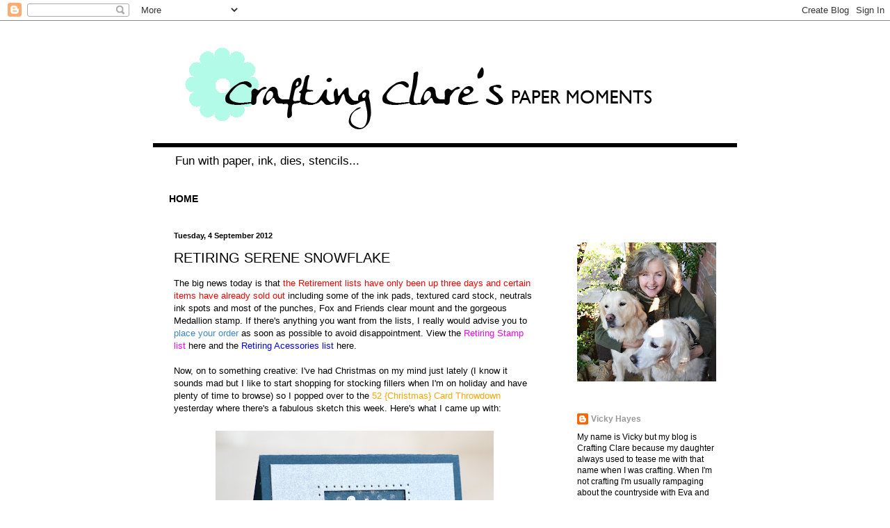

--- FILE ---
content_type: text/html; charset=UTF-8
request_url: http://craftingclare.blogspot.com/2012/09/retiring-serene-snowflake_4.html
body_size: 41934
content:
<!DOCTYPE html>
<html class='v2' dir='ltr' xmlns='http://www.w3.org/1999/xhtml' xmlns:b='http://www.google.com/2005/gml/b' xmlns:data='http://www.google.com/2005/gml/data' xmlns:expr='http://www.google.com/2005/gml/expr'>
<head>
<link href='https://www.blogger.com/static/v1/widgets/4128112664-css_bundle_v2.css' rel='stylesheet' type='text/css'/>
<base/>
<meta content='width=1100' name='viewport'/>
<meta content='text/html; charset=UTF-8' http-equiv='Content-Type'/>
<meta content='blogger' name='generator'/>
<link href='http://craftingclare.blogspot.com/favicon.ico' rel='icon' type='image/x-icon'/>
<link href='http://craftingclare.blogspot.com/2012/09/retiring-serene-snowflake_4.html' rel='canonical'/>
<link rel="alternate" type="application/atom+xml" title="Crafting inspiration from Vicky at Crafting Clare&#39;s Paper Moments - Atom" href="http://craftingclare.blogspot.com/feeds/posts/default" />
<link rel="alternate" type="application/rss+xml" title="Crafting inspiration from Vicky at Crafting Clare&#39;s Paper Moments - RSS" href="http://craftingclare.blogspot.com/feeds/posts/default?alt=rss" />
<link rel="service.post" type="application/atom+xml" title="Crafting inspiration from Vicky at Crafting Clare&#39;s Paper Moments - Atom" href="https://www.blogger.com/feeds/688467255107276297/posts/default" />

<link rel="alternate" type="application/atom+xml" title="Crafting inspiration from Vicky at Crafting Clare&#39;s Paper Moments - Atom" href="http://craftingclare.blogspot.com/feeds/4307063302378859711/comments/default" />
<!--Can't find substitution for tag [blog.ieCssRetrofitLinks]-->
<link href='https://blogger.googleusercontent.com/img/b/R29vZ2xl/AVvXsEiscpCLOuMf9Jbr_KZCBv0T0Mh-ZmDyVph-miYa_KtFn-RMFp6TQ_PYGe02Ah_KkNtWl0Yin8cXS2-nmjzXAixewpHw3lY29im_cdIwGs50BWI8EdZ7dthQTV6oWHXDUpQZG5SGOFkPoE4/s400/DSC_0009.JPG' rel='image_src'/>
<meta content='http://craftingclare.blogspot.com/2012/09/retiring-serene-snowflake_4.html' property='og:url'/>
<meta content='Retiring Serene Snowflake' property='og:title'/>
<meta content='Paper craft, card making, card challenges. rubber stamps, card, inks, stencils, embossing, glitter, make your own cards, homemade is better' property='og:description'/>
<meta content='https://blogger.googleusercontent.com/img/b/R29vZ2xl/AVvXsEiscpCLOuMf9Jbr_KZCBv0T0Mh-ZmDyVph-miYa_KtFn-RMFp6TQ_PYGe02Ah_KkNtWl0Yin8cXS2-nmjzXAixewpHw3lY29im_cdIwGs50BWI8EdZ7dthQTV6oWHXDUpQZG5SGOFkPoE4/w1200-h630-p-k-no-nu/DSC_0009.JPG' property='og:image'/>
<meta content='Order Stampin up supplies online and direct with Vicky at Crafting Clares Paper Moments' name='description'/>
<meta content='stampin up uk, stamps, stampin up demonstrator, crafting, join stampin up' name='keywords'/>
<meta content='Vicky Hayes' name='author'/><title>Crafting inspiration from Vicky at Crafting Clare's Paper Moments: Retiring Serene Snowflake</title>
<style id='page-skin-1' type='text/css'><!--
/*
-----------------------------------------------
Blogger Template Style
Name:     Simple
Designer: Josh Peterson
URL:      www.noaesthetic.com
----------------------------------------------- */
/* Variable definitions
====================
<Variable name="keycolor" description="Main Color" type="color" default="#66bbdd"/>
<Group description="Page Text" selector="body">
<Variable name="body.font" description="Font" type="font"
default="normal normal 12px Arial, Tahoma, Helvetica, FreeSans, sans-serif"/>
<Variable name="body.text.color" description="Text Color" type="color" default="#222222"/>
</Group>
<Group description="Backgrounds" selector=".body-fauxcolumns-outer">
<Variable name="body.background.color" description="Outer Background" type="color" default="#66bbdd"/>
<Variable name="content.background.color" description="Main Background" type="color" default="#ffffff"/>
<Variable name="header.background.color" description="Header Background" type="color" default="transparent"/>
</Group>
<Group description="Links" selector=".main-outer">
<Variable name="link.color" description="Link Color" type="color" default="#2288bb"/>
<Variable name="link.visited.color" description="Visited Color" type="color" default="#888888"/>
<Variable name="link.hover.color" description="Hover Color" type="color" default="#33aaff"/>
</Group>
<Group description="Blog Title" selector=".header h1">
<Variable name="header.font" description="Font" type="font"
default="normal normal 60px Arial, Tahoma, Helvetica, FreeSans, sans-serif"/>
<Variable name="header.text.color" description="Title Color" type="color" default="#3399bb" />
</Group>
<Group description="Blog Description" selector=".header .description">
<Variable name="description.text.color" description="Description Color" type="color"
default="#777777" />
</Group>
<Group description="Tabs Text" selector=".tabs-inner .widget li a">
<Variable name="tabs.font" description="Font" type="font"
default="normal normal 14px Arial, Tahoma, Helvetica, FreeSans, sans-serif"/>
<Variable name="tabs.text.color" description="Text Color" type="color" default="#999999"/>
<Variable name="tabs.selected.text.color" description="Selected Color" type="color" default="#000000"/>
</Group>
<Group description="Tabs Background" selector=".tabs-outer .PageList">
<Variable name="tabs.background.color" description="Background Color" type="color" default="#f5f5f5"/>
<Variable name="tabs.selected.background.color" description="Selected Color" type="color" default="#eeeeee"/>
</Group>
<Group description="Post Title" selector="h3.post-title, .comments h4">
<Variable name="post.title.font" description="Font" type="font"
default="normal normal 22px Arial, Tahoma, Helvetica, FreeSans, sans-serif"/>
</Group>
<Group description="Date Header" selector=".date-header">
<Variable name="date.header.color" description="Text Color" type="color"
default="#000000"/>
<Variable name="date.header.background.color" description="Background Color" type="color"
default="transparent"/>
</Group>
<Group description="Post Footer" selector=".post-footer">
<Variable name="post.footer.text.color" description="Text Color" type="color" default="#666666"/>
<Variable name="post.footer.background.color" description="Background Color" type="color"
default="#f9f9f9"/>
<Variable name="post.footer.border.color" description="Shadow Color" type="color" default="#ffffff"/>
</Group>
<Group description="Gadgets" selector="h2">
<Variable name="widget.title.font" description="Title Font" type="font"
default="normal bold 11px Arial, Tahoma, Helvetica, FreeSans, sans-serif"/>
<Variable name="widget.title.text.color" description="Title Color" type="color" default="#000000"/>
<Variable name="widget.alternate.text.color" description="Alternate Color" type="color" default="#999999"/>
</Group>
<Group description="Images" selector=".main-inner">
<Variable name="image.background.color" description="Background Color" type="color" default="#ffffff"/>
<Variable name="image.border.color" description="Border Color" type="color" default="#eeeeee"/>
<Variable name="image.text.color" description="Caption Text Color" type="color" default="#000000"/>
</Group>
<Group description="Accents" selector=".content-inner">
<Variable name="body.rule.color" description="Separator Line Color" type="color" default="#ffffff"/>
<Variable name="tabs.border.color" description="Tabs Border Color" type="color" default="#ffffff"/>
</Group>
<Variable name="body.background" description="Body Background" type="background"
color="#ffffff" default="$(color) none repeat scroll top left"/>
<Variable name="body.background.override" description="Body Background Override" type="string" default=""/>
<Variable name="body.background.gradient.cap" description="Body Gradient Cap" type="url"
default="url(//www.blogblog.com/1kt/simple/gradients_light.png)"/>
<Variable name="body.background.gradient.tile" description="Body Gradient Tile" type="url"
default="url(//www.blogblog.com/1kt/simple/body_gradient_tile_light.png)"/>
<Variable name="content.background.color.selector" description="Content Background Color Selector" type="string" default=".content-inner"/>
<Variable name="content.padding" description="Content Padding" type="length" default="10px"/>
<Variable name="content.padding.horizontal" description="Content Horizontal Padding" type="length" default="10px"/>
<Variable name="content.shadow.spread" description="Content Shadow Spread" type="length" default="40px"/>
<Variable name="content.shadow.spread.webkit" description="Content Shadow Spread (WebKit)" type="length" default="5px"/>
<Variable name="content.shadow.spread.ie" description="Content Shadow Spread (IE)" type="length" default="10px"/>
<Variable name="main.border.width" description="Main Border Width" type="length" default="0"/>
<Variable name="header.background.gradient" description="Header Gradient" type="url" default="none"/>
<Variable name="header.shadow.offset.left" description="Header Shadow Offset Left" type="length" default="-1px"/>
<Variable name="header.shadow.offset.top" description="Header Shadow Offset Top" type="length" default="-1px"/>
<Variable name="header.shadow.spread" description="Header Shadow Spread" type="length" default="1px"/>
<Variable name="header.padding" description="Header Padding" type="length" default="30px"/>
<Variable name="header.border.size" description="Header Border Size" type="length" default="1px"/>
<Variable name="header.bottom.border.size" description="Header Bottom Border Size" type="length" default="1px"/>
<Variable name="header.border.horizontalsize" description="Header Horizontal Border Size" type="length" default="0"/>
<Variable name="description.text.size" description="Description Text Size" type="string" default="140%"/>
<Variable name="tabs.margin.top" description="Tabs Margin Top" type="length" default="0" />
<Variable name="tabs.margin.side" description="Tabs Side Margin" type="length" default="30px" />
<Variable name="tabs.background.gradient" description="Tabs Background Gradient" type="url"
default="url(//www.blogblog.com/1kt/simple/gradients_light.png)"/>
<Variable name="tabs.border.width" description="Tabs Border Width" type="length" default="1px"/>
<Variable name="tabs.bevel.border.width" description="Tabs Bevel Border Width" type="length" default="1px"/>
<Variable name="date.header.padding" description="Date Header Padding" type="string" default="inherit"/>
<Variable name="date.header.letterspacing" description="Date Header Letter Spacing" type="string" default="inherit"/>
<Variable name="date.header.margin" description="Date Header Margin" type="string" default="inherit"/>
<Variable name="post.margin.bottom" description="Post Bottom Margin" type="length" default="25px"/>
<Variable name="image.border.small.size" description="Image Border Small Size" type="length" default="2px"/>
<Variable name="image.border.large.size" description="Image Border Large Size" type="length" default="5px"/>
<Variable name="page.width.selector" description="Page Width Selector" type="string" default=".region-inner"/>
<Variable name="page.width" description="Page Width" type="string" default="auto"/>
<Variable name="main.section.margin" description="Main Section Margin" type="length" default="15px"/>
<Variable name="main.padding" description="Main Padding" type="length" default="15px"/>
<Variable name="main.padding.top" description="Main Padding Top" type="length" default="30px"/>
<Variable name="main.padding.bottom" description="Main Padding Bottom" type="length" default="30px"/>
<Variable name="paging.background"
color="#ffffff"
description="Background of blog paging area" type="background"
default="transparent none no-repeat scroll top center"/>
<Variable name="footer.bevel" description="Bevel border length of footer" type="length" default="0"/>
<Variable name="mobile.background.overlay" description="Mobile Background Overlay" type="string"
default="transparent none repeat scroll top left"/>
<Variable name="mobile.background.size" description="Mobile Background Size" type="string" default="auto"/>
<Variable name="mobile.button.color" description="Mobile Button Color" type="color" default="#ffffff" />
<Variable name="startSide" description="Side where text starts in blog language" type="automatic" default="left"/>
<Variable name="endSide" description="Side where text ends in blog language" type="automatic" default="right"/>
*/
/* Content
----------------------------------------------- */
body {
font: normal normal 12px Arial, Tahoma, Helvetica, FreeSans, sans-serif;
color: #000000;
background: #ffffff none no-repeat scroll center center;
padding: 0 40px 40px 40px;
}
html body .region-inner {
min-width: 0;
max-width: 100%;
width: auto;
}
a:link {
text-decoration:none;
color: #999999;
}
a:visited {
text-decoration:none;
color: #000000;
}
a:hover {
text-decoration:underline;
color: #75d7ff;
}
.body-fauxcolumn-outer .fauxcolumn-inner {
background: transparent none repeat scroll top left;
_background-image: none;
}
.body-fauxcolumn-outer .cap-top {
position: absolute;
z-index: 1;
height: 400px;
width: 100%;
background: #ffffff none no-repeat scroll center center;
}
.body-fauxcolumn-outer .cap-top .cap-left {
width: 100%;
background: transparent none repeat-x scroll top left;
_background-image: none;
}
.content-outer {
-moz-box-shadow: 0 0 40px rgba(0, 0, 0, .15);
-webkit-box-shadow: 0 0 5px rgba(0, 0, 0, .15);
-goog-ms-box-shadow: 0 0 10px #333333;
box-shadow: 0 0 40px rgba(0, 0, 0, .15);
margin-bottom: 1px;
}
.content-inner {
padding: 10px 10px;
}
.content-inner {
background-color: #ffffff;
}
/* Header
----------------------------------------------- */
.header-outer {
background: transparent none repeat-x scroll 0 -400px;
_background-image: none;
}
.Header h1 {
font: normal normal 60px Arial, Tahoma, Helvetica, FreeSans, sans-serif;
color: #000000;
text-shadow: -1px -1px 1px rgba(0, 0, 0, .2);
}
.Header h1 a {
color: #000000;
}
.Header .description {
font-size: 140%;
color: #000000;
}
.header-inner .Header .titlewrapper {
padding: 22px 30px;
}
.header-inner .Header .descriptionwrapper {
padding: 0 30px;
}
/* Tabs
----------------------------------------------- */
.tabs-inner .section:first-child {
border-top: 1px solid #ffffff;
}
.tabs-inner .section:first-child ul {
margin-top: -1px;
border-top: 1px solid #ffffff;
border-left: 0 solid #ffffff;
border-right: 0 solid #ffffff;
}
.tabs-inner .widget ul {
background: #ffffff url(//www.blogblog.com/1kt/simple/gradients_light.png) repeat-x scroll 0 -800px;
_background-image: none;
border-bottom: 1px solid #ffffff;
margin-top: 0;
margin-left: -30px;
margin-right: -30px;
}
.tabs-inner .widget li a {
display: inline-block;
padding: .6em 1em;
font: normal bold 14px 'Trebuchet MS', Trebuchet, sans-serif;
color: #000000;
border-left: 1px solid #ffffff;
border-right: 1px solid #ffffff;
}
.tabs-inner .widget li:first-child a {
border-left: none;
}
.tabs-inner .widget li.selected a, .tabs-inner .widget li a:hover {
color: #000000;
background-color: #ffffff;
text-decoration: none;
}
/* Columns
----------------------------------------------- */
.main-outer {
border-top: 0 solid #ffffff;
}
.fauxcolumn-left-outer .fauxcolumn-inner {
border-right: 1px solid #ffffff;
}
.fauxcolumn-right-outer .fauxcolumn-inner {
border-left: 1px solid #ffffff;
}
/* Headings
----------------------------------------------- */
h2 {
margin: 0 0 1em 0;
font: normal bold 11px Arial, Tahoma, Helvetica, FreeSans, sans-serif;
color: #000000;
}
/* Widgets
----------------------------------------------- */
.widget .zippy {
color: #999999;
text-shadow: 2px 2px 1px rgba(0, 0, 0, .1);
}
.widget .popular-posts ul {
list-style: none;
}
/* Posts
----------------------------------------------- */
.date-header span {
background-color: transparent;
color: #000000;
padding: inherit;
letter-spacing: inherit;
margin: inherit;
}
.main-inner {
padding-top: 30px;
padding-bottom: 30px;
}
.main-inner .column-center-inner {
padding: 0 15px;
}
.main-inner .column-center-inner .section {
margin: 0 15px;
}
.post {
margin: 0 0 25px 0;
}
h3.post-title, .comments h4 {
font: normal normal 20px 'Trebuchet MS', Trebuchet, sans-serif;
margin: .75em 0 0;
}
.post-body {
font-size: 110%;
line-height: 1.4;
position: relative;
}
.post-body img, .post-body .tr-caption-container, .Profile img, .Image img,
.BlogList .item-thumbnail img {
padding: 2px;
background: #ffffff;
border: 1px solid transparent;
-moz-box-shadow: 1px 1px 5px rgba(0, 0, 0, .1);
-webkit-box-shadow: 1px 1px 5px rgba(0, 0, 0, .1);
box-shadow: 1px 1px 5px rgba(0, 0, 0, .1);
}
.post-body img, .post-body .tr-caption-container {
padding: 5px;
}
.post-body .tr-caption-container {
color: #000000;
}
.post-body .tr-caption-container img {
padding: 0;
background: transparent;
border: none;
-moz-box-shadow: 0 0 0 rgba(0, 0, 0, .1);
-webkit-box-shadow: 0 0 0 rgba(0, 0, 0, .1);
box-shadow: 0 0 0 rgba(0, 0, 0, .1);
}
.post-header {
margin: 0 0 1.5em;
line-height: 1.6;
font-size: 90%;
}
.post-footer {
margin: 20px -2px 0;
padding: 5px 10px;
color: #666666;
background-color: #f9f9f9;
border-bottom: 1px solid #ffffff;
line-height: 1.6;
font-size: 90%;
}
#comments .comment-author {
padding-top: 1.5em;
border-top: 1px solid #ffffff;
background-position: 0 1.5em;
}
#comments .comment-author:first-child {
padding-top: 0;
border-top: none;
}
.avatar-image-container {
margin: .2em 0 0;
}
#comments .avatar-image-container img {
border: 1px solid transparent;
}
/* Comments
----------------------------------------------- */
.comments .comments-content .icon.blog-author {
background-repeat: no-repeat;
background-image: url([data-uri]);
}
.comments .comments-content .loadmore a {
border-top: 1px solid #999999;
border-bottom: 1px solid #999999;
}
.comments .comment-thread.inline-thread {
background-color: #f9f9f9;
}
.comments .continue {
border-top: 2px solid #999999;
}
/* Accents
---------------------------------------------- */
.section-columns td.columns-cell {
border-left: 1px solid #ffffff;
}
.blog-pager {
background: transparent none no-repeat scroll top center;
}
.blog-pager-older-link, .home-link,
.blog-pager-newer-link {
background-color: #ffffff;
padding: 5px;
}
.footer-outer {
border-top: 0 dashed #bbbbbb;
}
/* Mobile
----------------------------------------------- */
body.mobile  {
background-size: auto;
}
.mobile .body-fauxcolumn-outer {
background: transparent none repeat scroll top left;
}
.mobile .body-fauxcolumn-outer .cap-top {
background-size: 100% auto;
}
.mobile .content-outer {
-webkit-box-shadow: 0 0 3px rgba(0, 0, 0, .15);
box-shadow: 0 0 3px rgba(0, 0, 0, .15);
}
body.mobile .AdSense {
margin: 0 -40px;
}
.mobile .tabs-inner .widget ul {
margin-left: 0;
margin-right: 0;
}
.mobile .post {
margin: 0;
}
.mobile .main-inner .column-center-inner .section {
margin: 0;
}
.mobile .date-header span {
padding: 0.1em 10px;
margin: 0 -10px;
}
.mobile h3.post-title {
margin: 0;
}
.mobile .blog-pager {
background: transparent none no-repeat scroll top center;
}
.mobile .footer-outer {
border-top: none;
}
.mobile .main-inner, .mobile .footer-inner {
background-color: #ffffff;
}
.mobile-index-contents {
color: #000000;
}
.mobile-link-button {
background-color: #999999;
}
.mobile-link-button a:link, .mobile-link-button a:visited {
color: #ffffff;
}
.mobile .tabs-inner .section:first-child {
border-top: none;
}
.mobile .tabs-inner .PageList .widget-content {
background-color: #ffffff;
color: #000000;
border-top: 1px solid #ffffff;
border-bottom: 1px solid #ffffff;
}
.mobile .tabs-inner .PageList .widget-content .pagelist-arrow {
border-left: 1px solid #ffffff;
}
#ssnoshadow img{
padding: none;
border: none;
-moz-box-shadow: 0px 0px 0px transparent;
-webkit-box-shadow: 0px 0px 0px transparent;
box-shadow: 0px 0px 0px transparent;
}.tabs-inner .PageList li a {padding-left:23px; padding-right:23px;}
.post-body img, .post-body .tr-caption-container, .Profile img, .Image img,
.BlogList .item-thumbnail img {
padding: none !important;
border: none !important;
background: none !important;
-moz-box-shadow: 0px 0px 0px transparent !important;
-webkit-box-shadow: 0px 0px 0px transparent !important;
box-shadow: 0px 0px 0px transparent !important;
}
h3.post-title {text-transform:uppercase;}
.Header h1 { text-shadow: none; } .post-body img, .post-body .tr-caption-container, .Profile img, .Image img, .BlogList .item-thumbnail img { -webkit-box-shadow: none; box-shadow: none; } .content-outer { -webkit-box-shadow: none; box-shadow: none; }
--></style>
<style id='template-skin-1' type='text/css'><!--
body {
min-width: 860px;
}
.content-outer, .content-fauxcolumn-outer, .region-inner {
min-width: 860px;
max-width: 860px;
_width: 860px;
}
.main-inner .columns {
padding-left: 0px;
padding-right: 260px;
}
.main-inner .fauxcolumn-center-outer {
left: 0px;
right: 260px;
/* IE6 does not respect left and right together */
_width: expression(this.parentNode.offsetWidth -
parseInt("0px") -
parseInt("260px") + 'px');
}
.main-inner .fauxcolumn-left-outer {
width: 0px;
}
.main-inner .fauxcolumn-right-outer {
width: 260px;
}
.main-inner .column-left-outer {
width: 0px;
right: 100%;
margin-left: -0px;
}
.main-inner .column-right-outer {
width: 260px;
margin-right: -260px;
}
#layout {
min-width: 0;
}
#layout .content-outer {
min-width: 0;
width: 800px;
}
#layout .region-inner {
min-width: 0;
width: auto;
}
--></style>
<script type='text/javascript'>
        (function(i,s,o,g,r,a,m){i['GoogleAnalyticsObject']=r;i[r]=i[r]||function(){
        (i[r].q=i[r].q||[]).push(arguments)},i[r].l=1*new Date();a=s.createElement(o),
        m=s.getElementsByTagName(o)[0];a.async=1;a.src=g;m.parentNode.insertBefore(a,m)
        })(window,document,'script','https://www.google-analytics.com/analytics.js','ga');
        ga('create', 'UA-16267991-2', 'auto', 'blogger');
        ga('blogger.send', 'pageview');
      </script>
<script type='text/javascript'>

  var _gaq = _gaq || [];
  _gaq.push(['_setAccount', 'UA-16267991-2']);
  _gaq.push(['_setDomainName', 'craftingclare.blogspot.com']);
  _gaq.push(['_trackPageview']);

  (function() {
    var ga = document.createElement('script'); ga.type = 'text/javascript'; ga.async = true;
    ga.src = ('https:' == document.location.protocol ? 'https://ssl' : 'http://www') + '.google-analytics.com/ga.js';
    var s = document.getElementsByTagName('script')[0]; s.parentNode.insertBefore(ga, s);
  })();

</script><link href='https://www.blogger.com/dyn-css/authorization.css?targetBlogID=688467255107276297&amp;zx=fe3e8f64-aa8d-43d3-a58b-14af6a3fc11d' media='none' onload='if(media!=&#39;all&#39;)media=&#39;all&#39;' rel='stylesheet'/><noscript><link href='https://www.blogger.com/dyn-css/authorization.css?targetBlogID=688467255107276297&amp;zx=fe3e8f64-aa8d-43d3-a58b-14af6a3fc11d' rel='stylesheet'/></noscript>
<meta name='google-adsense-platform-account' content='ca-host-pub-1556223355139109'/>
<meta name='google-adsense-platform-domain' content='blogspot.com'/>

</head>
<body class='loading'>
<div class='navbar section' id='navbar'><div class='widget Navbar' data-version='1' id='Navbar1'><script type="text/javascript">
    function setAttributeOnload(object, attribute, val) {
      if(window.addEventListener) {
        window.addEventListener('load',
          function(){ object[attribute] = val; }, false);
      } else {
        window.attachEvent('onload', function(){ object[attribute] = val; });
      }
    }
  </script>
<div id="navbar-iframe-container"></div>
<script type="text/javascript" src="https://apis.google.com/js/platform.js"></script>
<script type="text/javascript">
      gapi.load("gapi.iframes:gapi.iframes.style.bubble", function() {
        if (gapi.iframes && gapi.iframes.getContext) {
          gapi.iframes.getContext().openChild({
              url: 'https://www.blogger.com/navbar/688467255107276297?po\x3d4307063302378859711\x26origin\x3dhttp://craftingclare.blogspot.com',
              where: document.getElementById("navbar-iframe-container"),
              id: "navbar-iframe"
          });
        }
      });
    </script><script type="text/javascript">
(function() {
var script = document.createElement('script');
script.type = 'text/javascript';
script.src = '//pagead2.googlesyndication.com/pagead/js/google_top_exp.js';
var head = document.getElementsByTagName('head')[0];
if (head) {
head.appendChild(script);
}})();
</script>
</div></div>
<div class='body-fauxcolumns'>
<div class='fauxcolumn-outer body-fauxcolumn-outer'>
<div class='cap-top'>
<div class='cap-left'></div>
<div class='cap-right'></div>
</div>
<div class='fauxborder-left'>
<div class='fauxborder-right'></div>
<div class='fauxcolumn-inner'>
</div>
</div>
<div class='cap-bottom'>
<div class='cap-left'></div>
<div class='cap-right'></div>
</div>
</div>
</div>
<div class='content'>
<div class='content-fauxcolumns'>
<div class='fauxcolumn-outer content-fauxcolumn-outer'>
<div class='cap-top'>
<div class='cap-left'></div>
<div class='cap-right'></div>
</div>
<div class='fauxborder-left'>
<div class='fauxborder-right'></div>
<div class='fauxcolumn-inner'>
</div>
</div>
<div class='cap-bottom'>
<div class='cap-left'></div>
<div class='cap-right'></div>
</div>
</div>
</div>
<div class='content-outer'>
<div class='content-cap-top cap-top'>
<div class='cap-left'></div>
<div class='cap-right'></div>
</div>
<div class='fauxborder-left content-fauxborder-left'>
<div class='fauxborder-right content-fauxborder-right'></div>
<div class='content-inner'>
<header>
<div class='header-outer'>
<div class='header-cap-top cap-top'>
<div class='cap-left'></div>
<div class='cap-right'></div>
</div>
<div class='fauxborder-left header-fauxborder-left'>
<div class='fauxborder-right header-fauxborder-right'></div>
<div class='region-inner header-inner'>
<div class='header section' id='header'><div class='widget Header' data-version='1' id='Header1'>
<div id='header-inner'>
<a href='http://craftingclare.blogspot.com/' style='display: block'>
<img alt='Crafting inspiration from Vicky at Crafting Clare&#39;s Paper Moments' height='172px; ' id='Header1_headerimg' src='https://blogger.googleusercontent.com/img/b/R29vZ2xl/AVvXsEhawq6egFt8vB-FQPogiSs64uccK3zx7Ka8ewuU8mtFmjZizLumdH8a0JCL2bVSsKEoaGDVrNhg5CCrXh-02xlY-2-Puy6_x6bZFZ8mW5Rd7W8UGyLjgsQSwpkM5aJxZvAihubl6aJC7oQ/s1600/2014Blogheader.jpg' style='display: block' width='960px; '/>
</a>
<div class='descriptionwrapper'>
<p class='description'><span>Fun with paper, ink, dies, stencils...</span></p>
</div>
</div>
</div></div>
</div>
</div>
<div class='header-cap-bottom cap-bottom'>
<div class='cap-left'></div>
<div class='cap-right'></div>
</div>
</div>
</header>
<div class='tabs-outer'>
<div class='tabs-cap-top cap-top'>
<div class='cap-left'></div>
<div class='cap-right'></div>
</div>
<div class='fauxborder-left tabs-fauxborder-left'>
<div class='fauxborder-right tabs-fauxborder-right'></div>
<div class='region-inner tabs-inner'>
<div class='tabs section' id='crosscol'><div class='widget PageList' data-version='1' id='PageList1'>
<h2>Pages</h2>
<div class='widget-content'>
<ul>
<li>
<a href='http://craftingclare.blogspot.com/'>HOME</a>
</li>
</ul>
<div class='clear'></div>
</div>
</div></div>
<div class='tabs no-items section' id='crosscol-overflow'></div>
</div>
</div>
<div class='tabs-cap-bottom cap-bottom'>
<div class='cap-left'></div>
<div class='cap-right'></div>
</div>
</div>
<div class='main-outer'>
<div class='main-cap-top cap-top'>
<div class='cap-left'></div>
<div class='cap-right'></div>
</div>
<div class='fauxborder-left main-fauxborder-left'>
<div class='fauxborder-right main-fauxborder-right'></div>
<div class='region-inner main-inner'>
<div class='columns fauxcolumns'>
<div class='fauxcolumn-outer fauxcolumn-center-outer'>
<div class='cap-top'>
<div class='cap-left'></div>
<div class='cap-right'></div>
</div>
<div class='fauxborder-left'>
<div class='fauxborder-right'></div>
<div class='fauxcolumn-inner'>
</div>
</div>
<div class='cap-bottom'>
<div class='cap-left'></div>
<div class='cap-right'></div>
</div>
</div>
<div class='fauxcolumn-outer fauxcolumn-left-outer'>
<div class='cap-top'>
<div class='cap-left'></div>
<div class='cap-right'></div>
</div>
<div class='fauxborder-left'>
<div class='fauxborder-right'></div>
<div class='fauxcolumn-inner'>
</div>
</div>
<div class='cap-bottom'>
<div class='cap-left'></div>
<div class='cap-right'></div>
</div>
</div>
<div class='fauxcolumn-outer fauxcolumn-right-outer'>
<div class='cap-top'>
<div class='cap-left'></div>
<div class='cap-right'></div>
</div>
<div class='fauxborder-left'>
<div class='fauxborder-right'></div>
<div class='fauxcolumn-inner'>
</div>
</div>
<div class='cap-bottom'>
<div class='cap-left'></div>
<div class='cap-right'></div>
</div>
</div>
<!-- corrects IE6 width calculation -->
<div class='columns-inner'>
<div class='column-center-outer'>
<div class='column-center-inner'>
<div class='main section' id='main'><div class='widget Blog' data-version='1' id='Blog1'>
<div class='blog-posts hfeed'>

          <div class="date-outer">
        
<h2 class='date-header'><span>Tuesday, 4 September 2012</span></h2>

          <div class="date-posts">
        
<div class='post-outer'>
<div class='post hentry' itemprop='blogPost' itemscope='itemscope' itemtype='http://schema.org/BlogPosting'>
<meta content='https://blogger.googleusercontent.com/img/b/R29vZ2xl/AVvXsEiscpCLOuMf9Jbr_KZCBv0T0Mh-ZmDyVph-miYa_KtFn-RMFp6TQ_PYGe02Ah_KkNtWl0Yin8cXS2-nmjzXAixewpHw3lY29im_cdIwGs50BWI8EdZ7dthQTV6oWHXDUpQZG5SGOFkPoE4/s400/DSC_0009.JPG' itemprop='image_url'/>
<meta content='688467255107276297' itemprop='blogId'/>
<meta content='4307063302378859711' itemprop='postId'/>
<a name='4307063302378859711'></a>
<h3 class='post-title entry-title' itemprop='name'>
Retiring Serene Snowflake
</h3>
<div class='post-header'>
<div class='post-header-line-1'></div>
</div>
<div class='post-body entry-content' id='post-body-4307063302378859711' itemprop='description articleBody'>
The big news today is that <span class="Apple-style-span" style="color: red;">the Retirement lists have only been up three days and certain items have already sold out</span> including some of the ink pads, textured card stock, neutrals ink spots and most of the punches, Fox and Friends clear mount and the gorgeous Medallion stamp. If there's anything you want from the lists, I really would advise you to <a href="mailto:v.hayes2009@gmail.com"><span class="Apple-style-span" style="color: #3d85c6;">place your order</span></a> as soon as possible to avoid disappointment. View the <a href="http://204.228.150.61/docs/lastchance/en-GB/Stamp_Availability-UK.pdf"><span class="Apple-style-span" style="color: magenta;">Retiring Stamp list</span></a> here and the <a href="http://204.228.150.61/docs/lastchance/en-GB/Accessories_Availability-UK.pdf"><span class="Apple-style-span" style="color: blue;">Retiring Acessories list</span></a> here.<br />
<br />
Now, on to something creative: I've had Christmas on my mind just lately (I know it sounds mad but I like to start shopping for stocking fillers when I'm on holiday and have plenty of time to browse) so I popped over to the <a href="http://52cct.blogspot.co.uk/2012/09/september-2012-sketch-challenge.html"><span class="Apple-style-span" style="color: orange;">52 {Christmas} Card Throwdown</span></a> yesterday where there's a fabulous sketch this week. Here's what I came up with:<br />
<br />
<div class="separator" style="clear: both; text-align: center;">
<a href="https://blogger.googleusercontent.com/img/b/R29vZ2xl/AVvXsEiscpCLOuMf9Jbr_KZCBv0T0Mh-ZmDyVph-miYa_KtFn-RMFp6TQ_PYGe02Ah_KkNtWl0Yin8cXS2-nmjzXAixewpHw3lY29im_cdIwGs50BWI8EdZ7dthQTV6oWHXDUpQZG5SGOFkPoE4/s1600/DSC_0009.JPG" imageanchor="1" style="margin-left: 1em; margin-right: 1em;"><img border="0" height="381" src="https://blogger.googleusercontent.com/img/b/R29vZ2xl/AVvXsEiscpCLOuMf9Jbr_KZCBv0T0Mh-ZmDyVph-miYa_KtFn-RMFp6TQ_PYGe02Ah_KkNtWl0Yin8cXS2-nmjzXAixewpHw3lY29im_cdIwGs50BWI8EdZ7dthQTV6oWHXDUpQZG5SGOFkPoE4/s400/DSC_0009.JPG" width="400" /></a></div>
<br />
For the focal image I've used two retiring stamp sets, Dot Dot Dot and Serene Snowflakes. To make the distressed snowy background, I used my white Watercolour Wonder crayon to colour the rubber on the dotty stamp, spritzed it lightly with water and stamped onto a Midnight Muse card base. (Midnight Muse is another of the gorgeous new in-colours available now - see yesterday's post for Primrose Petals!) When it was dry I stamped the snowflake over the top in versamark and &nbsp;embossed it in silver. The image was framed with a piece of the gorgeous Brushed Silver card stock with an aperture cut out of it with my large square punch.<br />
<br />
<div class="separator" style="clear: both; text-align: center;">
<a href="https://blogger.googleusercontent.com/img/b/R29vZ2xl/AVvXsEhgjcVETNObngJ2C7rgClvG1lhTUfn-d7etPLHegMLKec0Pc8bUv30mI4IYyeHccu6JNwvQilRCHPNXSISntOxmg_KhcO-UV1axmCFF4UOnpJNmO6Ks6RNrgYlbwabOtsb1rTM0B15JhgM/s1600/DSC_0021.JPG" imageanchor="1" style="margin-left: 1em; margin-right: 1em;"><img border="0" height="400" src="https://blogger.googleusercontent.com/img/b/R29vZ2xl/AVvXsEhgjcVETNObngJ2C7rgClvG1lhTUfn-d7etPLHegMLKec0Pc8bUv30mI4IYyeHccu6JNwvQilRCHPNXSISntOxmg_KhcO-UV1axmCFF4UOnpJNmO6Ks6RNrgYlbwabOtsb1rTM0B15JhgM/s400/DSC_0021.JPG" width="392" /></a></div>
<br />
Here's a close up of the frame - it's been decorated with pierced holes using the retiring Mat Pack and Piercing Tool. I strung a piece of Indigo bakers twine behind the frame and embellished with another embossed star cut out with a circle punch and some lovely, twinkly rhinestones. The sentiment is from Teeny Tiny Wishes and has been stamped in Midnight Muse. I wondered whether it might not work on the silver card stock but, after a quick once-over with my heat tool, it was fine!<br />
<a href="https://blogger.googleusercontent.com/img/b/R29vZ2xl/AVvXsEgyvJuonimNMsXJOVbkDbvWHTKyywz5kshAtS2ljhCZq5gx07lIqycyAJk0v_OMnFmP3CkHYrapbPWg-k6Q2f7AcGIZluyLLoVJH7KzW514M_vhmKYULvohGsshNEfwsbU80FT2J0H_Kdw/s1600/Sketch+9.jpg" imageanchor="1" style="clear: right; float: right; margin-bottom: 1em; margin-left: 1em;"><img border="0" height="200" src="https://blogger.googleusercontent.com/img/b/R29vZ2xl/AVvXsEgyvJuonimNMsXJOVbkDbvWHTKyywz5kshAtS2ljhCZq5gx07lIqycyAJk0v_OMnFmP3CkHYrapbPWg-k6Q2f7AcGIZluyLLoVJH7KzW514M_vhmKYULvohGsshNEfwsbU80FT2J0H_Kdw/s200/Sketch+9.jpg" width="200" /></a><br />
<br />
On the right you can see Mynnette's lovely sketch that was the inspiration for this card.<br />
<br />
<span class="Apple-style-span" style="color: #3d85c6; font-size: large;">Here's what you'll need to make this card</span><br />
<i><span class="Apple-style-span" style="color: #3d85c6;">Stamps:</span> Serene Snowflakes (retiring), Dot Dot Dot (retiring), Teeny Tiny Wishes</i><br />
<i><span class="Apple-style-span" style="color: #3d85c6;">Ink: </span>Midnight Muse (available now)</i><br />
<i><span class="Apple-style-span" style="color: #3d85c6;">Card stock:</span>&nbsp;Midnight Muse (new in-colour available now), Brushed Silver</i><br />
<i><span class="Apple-style-span" style="color: #3d85c6;">Other:</span> White Watercolour Wonder crayon, versamark, silver embossing powder, heat tool, Mat Pack (retiring), Paper Piercer (retiring), Basic Rhinestones, Square punch</i><br />
<br />
I'd be delighted to order any of these items for you and have them delivered straight to your address in the UK. I'm committed to providing excellent customer service and am always happy to offer help and advice. To place your order, just&nbsp;<a href="mailto:v.hayes2009@gmail.com"><span class="Apple-style-span" style="color: #3d85c6;">send me an email</span></a>&nbsp;or give me a call on 01280 820593. <span class="Apple-style-span" style="color: #cc0000;">The new in-colours are now available in card stock, ink, ink re-fills and markers; prices remain the same.</span><br />
<br />
Being on holiday seems like a hundred years ago but my regular readers may wonder how I got on with my search for the perfect ice cream sundae. Well, the answer is very badly - the closest I got to a sundae of any description was a shop in Whitstable called Sundae Sundae. I rushed in full of excitement and asked the man for the sundae menu only to be greeted by a baffled expression. "You do sell ice cream sundaes don't you?" I said. "No," he said in a mildly surprised voice. "It's just," I went on doggedly, "that your shop IS called Sundae Sundae!" The man's face cleared. "So it is!" he said. "I suppose it is a bit strange!"<br />
<br />
I'll be back tomorrow with something furry - if it works! See you then,<br />
<div class="separator" style="clear: both; text-align: center;">
<a href="https://blogger.googleusercontent.com/img/b/R29vZ2xl/AVvXsEhm2huez0R7ysm-pmoZcvo6qNq5ZHUIJcT_kIqz32ItnUPGEsMDloT_8FboB9RztLtaGW9UGGCeqPkIGGsxFNl5M3es90jufRC7wxUC_IiPlZpuEXNUT8ZGYN5grIBiZGu9xIhmgrXUBfs/s1600/Vicky+new+sig.jpg" imageanchor="1" style="clear: left; float: left; margin-bottom: 1em; margin-right: 1em;"><img border="0" src="https://blogger.googleusercontent.com/img/b/R29vZ2xl/AVvXsEhm2huez0R7ysm-pmoZcvo6qNq5ZHUIJcT_kIqz32ItnUPGEsMDloT_8FboB9RztLtaGW9UGGCeqPkIGGsxFNl5M3es90jufRC7wxUC_IiPlZpuEXNUT8ZGYN5grIBiZGu9xIhmgrXUBfs/s1600/Vicky+new+sig.jpg" /></a></div>
<br />
<br />
<div class="separator" style="clear: both; text-align: center;">
</div>
<br />
<br />
<br />
<div style='clear: both;'></div>
</div>
<div class='post-footer'>
<div class='post-footer-line post-footer-line-1'><span class='post-author vcard'>
Posted by
<span class='fn' itemprop='author' itemscope='itemscope' itemtype='http://schema.org/Person'>
<meta content='https://www.blogger.com/profile/17057849686973439797' itemprop='url'/>
<a class='g-profile' href='https://www.blogger.com/profile/17057849686973439797' rel='author' title='author profile'>
<span itemprop='name'>Vicky Hayes</span>
</a>
</span>
</span>
<span class='post-timestamp'>
at
<meta content='http://craftingclare.blogspot.com/2012/09/retiring-serene-snowflake_4.html' itemprop='url'/>
<a class='timestamp-link' href='http://craftingclare.blogspot.com/2012/09/retiring-serene-snowflake_4.html' rel='bookmark' title='permanent link'><abbr class='published' itemprop='datePublished' title='2012-09-04T00:30:00+01:00'>00:30</abbr></a>
</span>
<span class='post-comment-link'>
</span>
<span class='post-icons'>
<span class='item-action'>
<a href='https://www.blogger.com/email-post/688467255107276297/4307063302378859711' title='Email Post'>
<img alt='' class='icon-action' height='13' src='http://img1.blogblog.com/img/icon18_email.gif' width='18'/>
</a>
</span>
<span class='item-control blog-admin pid-1055628544'>
<a href='https://www.blogger.com/post-edit.g?blogID=688467255107276297&postID=4307063302378859711&from=pencil' title='Edit Post'>
<img alt='' class='icon-action' height='18' src='https://resources.blogblog.com/img/icon18_edit_allbkg.gif' width='18'/>
</a>
</span>
</span>
<span class='post-backlinks post-comment-link'>
</span>
<div class='post-share-buttons goog-inline-block'>
<a class='goog-inline-block share-button sb-email' href='https://www.blogger.com/share-post.g?blogID=688467255107276297&postID=4307063302378859711&target=email' target='_blank' title='Email This'><span class='share-button-link-text'>Email This</span></a><a class='goog-inline-block share-button sb-blog' href='https://www.blogger.com/share-post.g?blogID=688467255107276297&postID=4307063302378859711&target=blog' onclick='window.open(this.href, "_blank", "height=270,width=475"); return false;' target='_blank' title='BlogThis!'><span class='share-button-link-text'>BlogThis!</span></a><a class='goog-inline-block share-button sb-twitter' href='https://www.blogger.com/share-post.g?blogID=688467255107276297&postID=4307063302378859711&target=twitter' target='_blank' title='Share to X'><span class='share-button-link-text'>Share to X</span></a><a class='goog-inline-block share-button sb-facebook' href='https://www.blogger.com/share-post.g?blogID=688467255107276297&postID=4307063302378859711&target=facebook' onclick='window.open(this.href, "_blank", "height=430,width=640"); return false;' target='_blank' title='Share to Facebook'><span class='share-button-link-text'>Share to Facebook</span></a><a class='goog-inline-block share-button sb-pinterest' href='https://www.blogger.com/share-post.g?blogID=688467255107276297&postID=4307063302378859711&target=pinterest' target='_blank' title='Share to Pinterest'><span class='share-button-link-text'>Share to Pinterest</span></a>
</div>
</div>
<div class='post-footer-line post-footer-line-2'><span class='post-labels'>
Labels:
<a href='http://craftingclare.blogspot.com/search/label/buy%20Stampin%27%20Up%20supplies' rel='tag'>buy Stampin&#39; Up supplies</a>,
<a href='http://craftingclare.blogspot.com/search/label/Christmas' rel='tag'>Christmas</a>,
<a href='http://craftingclare.blogspot.com/search/label/Christmas%20cards' rel='tag'>Christmas cards</a>,
<a href='http://craftingclare.blogspot.com/search/label/Designer%20paper' rel='tag'>Designer paper</a>,
<a href='http://craftingclare.blogspot.com/search/label/Dot%20Dot%20Dot' rel='tag'>Dot Dot Dot</a>,
<a href='http://craftingclare.blogspot.com/search/label/Serene%20Snowflakes' rel='tag'>Serene Snowflakes</a>,
<a href='http://craftingclare.blogspot.com/search/label/Stampin%27%20Up%20retirement%20list%202012' rel='tag'>Stampin&#39; Up retirement list 2012</a>,
<a href='http://craftingclare.blogspot.com/search/label/Teeny%20Tiny%20Wishes' rel='tag'>Teeny Tiny Wishes</a>
</span>
</div>
<div class='post-footer-line post-footer-line-3'></div>
</div>
</div>
<div class='comments' id='comments'>
<a name='comments'></a>
<h4>15 comments:</h4>
<div class='comments-content'>
<script async='async' src='' type='text/javascript'></script>
<script type='text/javascript'>
    (function() {
      var items = null;
      var msgs = null;
      var config = {};

// <![CDATA[
      var cursor = null;
      if (items && items.length > 0) {
        cursor = parseInt(items[items.length - 1].timestamp) + 1;
      }

      var bodyFromEntry = function(entry) {
        var text = (entry &&
                    ((entry.content && entry.content.$t) ||
                     (entry.summary && entry.summary.$t))) ||
            '';
        if (entry && entry.gd$extendedProperty) {
          for (var k in entry.gd$extendedProperty) {
            if (entry.gd$extendedProperty[k].name == 'blogger.contentRemoved') {
              return '<span class="deleted-comment">' + text + '</span>';
            }
          }
        }
        return text;
      }

      var parse = function(data) {
        cursor = null;
        var comments = [];
        if (data && data.feed && data.feed.entry) {
          for (var i = 0, entry; entry = data.feed.entry[i]; i++) {
            var comment = {};
            // comment ID, parsed out of the original id format
            var id = /blog-(\d+).post-(\d+)/.exec(entry.id.$t);
            comment.id = id ? id[2] : null;
            comment.body = bodyFromEntry(entry);
            comment.timestamp = Date.parse(entry.published.$t) + '';
            if (entry.author && entry.author.constructor === Array) {
              var auth = entry.author[0];
              if (auth) {
                comment.author = {
                  name: (auth.name ? auth.name.$t : undefined),
                  profileUrl: (auth.uri ? auth.uri.$t : undefined),
                  avatarUrl: (auth.gd$image ? auth.gd$image.src : undefined)
                };
              }
            }
            if (entry.link) {
              if (entry.link[2]) {
                comment.link = comment.permalink = entry.link[2].href;
              }
              if (entry.link[3]) {
                var pid = /.*comments\/default\/(\d+)\?.*/.exec(entry.link[3].href);
                if (pid && pid[1]) {
                  comment.parentId = pid[1];
                }
              }
            }
            comment.deleteclass = 'item-control blog-admin';
            if (entry.gd$extendedProperty) {
              for (var k in entry.gd$extendedProperty) {
                if (entry.gd$extendedProperty[k].name == 'blogger.itemClass') {
                  comment.deleteclass += ' ' + entry.gd$extendedProperty[k].value;
                } else if (entry.gd$extendedProperty[k].name == 'blogger.displayTime') {
                  comment.displayTime = entry.gd$extendedProperty[k].value;
                }
              }
            }
            comments.push(comment);
          }
        }
        return comments;
      };

      var paginator = function(callback) {
        if (hasMore()) {
          var url = config.feed + '?alt=json&v=2&orderby=published&reverse=false&max-results=50';
          if (cursor) {
            url += '&published-min=' + new Date(cursor).toISOString();
          }
          window.bloggercomments = function(data) {
            var parsed = parse(data);
            cursor = parsed.length < 50 ? null
                : parseInt(parsed[parsed.length - 1].timestamp) + 1
            callback(parsed);
            window.bloggercomments = null;
          }
          url += '&callback=bloggercomments';
          var script = document.createElement('script');
          script.type = 'text/javascript';
          script.src = url;
          document.getElementsByTagName('head')[0].appendChild(script);
        }
      };
      var hasMore = function() {
        return !!cursor;
      };
      var getMeta = function(key, comment) {
        if ('iswriter' == key) {
          var matches = !!comment.author
              && comment.author.name == config.authorName
              && comment.author.profileUrl == config.authorUrl;
          return matches ? 'true' : '';
        } else if ('deletelink' == key) {
          return config.baseUri + '/comment/delete/'
               + config.blogId + '/' + comment.id;
        } else if ('deleteclass' == key) {
          return comment.deleteclass;
        }
        return '';
      };

      var replybox = null;
      var replyUrlParts = null;
      var replyParent = undefined;

      var onReply = function(commentId, domId) {
        if (replybox == null) {
          // lazily cache replybox, and adjust to suit this style:
          replybox = document.getElementById('comment-editor');
          if (replybox != null) {
            replybox.height = '250px';
            replybox.style.display = 'block';
            replyUrlParts = replybox.src.split('#');
          }
        }
        if (replybox && (commentId !== replyParent)) {
          replybox.src = '';
          document.getElementById(domId).insertBefore(replybox, null);
          replybox.src = replyUrlParts[0]
              + (commentId ? '&parentID=' + commentId : '')
              + '#' + replyUrlParts[1];
          replyParent = commentId;
        }
      };

      var hash = (window.location.hash || '#').substring(1);
      var startThread, targetComment;
      if (/^comment-form_/.test(hash)) {
        startThread = hash.substring('comment-form_'.length);
      } else if (/^c[0-9]+$/.test(hash)) {
        targetComment = hash.substring(1);
      }

      // Configure commenting API:
      var configJso = {
        'maxDepth': config.maxThreadDepth
      };
      var provider = {
        'id': config.postId,
        'data': items,
        'loadNext': paginator,
        'hasMore': hasMore,
        'getMeta': getMeta,
        'onReply': onReply,
        'rendered': true,
        'initComment': targetComment,
        'initReplyThread': startThread,
        'config': configJso,
        'messages': msgs
      };

      var render = function() {
        if (window.goog && window.goog.comments) {
          var holder = document.getElementById('comment-holder');
          window.goog.comments.render(holder, provider);
        }
      };

      // render now, or queue to render when library loads:
      if (window.goog && window.goog.comments) {
        render();
      } else {
        window.goog = window.goog || {};
        window.goog.comments = window.goog.comments || {};
        window.goog.comments.loadQueue = window.goog.comments.loadQueue || [];
        window.goog.comments.loadQueue.push(render);
      }
    })();
// ]]>
  </script>
<div id='comment-holder'>
<div class="comment-thread toplevel-thread"><ol id="top-ra"><li class="comment" id="c8007287725233113695"><div class="avatar-image-container"><img src="//blogger.googleusercontent.com/img/b/R29vZ2xl/AVvXsEg884fVhPHLsu6SrI3ZBLgq4nUsU6U3C1X6Jff99NzL0nSaRxA8Q_XkfTH_nbxRwDeq3kWL7KCAtJZBVEoLqCgFfDSoPST9Lr8S2UCTe8VEssKSOQA6mqrihaIvhdjnpjM/s45-c/download.jpg" alt=""/></div><div class="comment-block"><div class="comment-header"><cite class="user"><a href="https://www.blogger.com/profile/02262583400341163916" rel="nofollow">Pauline</a></cite><span class="icon user "></span><span class="datetime secondary-text"><a rel="nofollow" href="http://craftingclare.blogspot.com/2012/09/retiring-serene-snowflake_4.html?showComment=1346739247210#c8007287725233113695">4 September 2012 at 07:14</a></span></div><p class="comment-content">Beautiful Christmas card Vicky! I love the shimmer off the pretty snowflake.<br>And it&#39;s never too early to be prepared for Christmas!</p><span class="comment-actions secondary-text"><a class="comment-reply" target="_self" data-comment-id="8007287725233113695">Reply</a><span class="item-control blog-admin blog-admin pid-1965327662"><a target="_self" href="https://www.blogger.com/comment/delete/688467255107276297/8007287725233113695">Delete</a></span></span></div><div class="comment-replies"><div id="c8007287725233113695-rt" class="comment-thread inline-thread hidden"><span class="thread-toggle thread-expanded"><span class="thread-arrow"></span><span class="thread-count"><a target="_self">Replies</a></span></span><ol id="c8007287725233113695-ra" class="thread-chrome thread-expanded"><div></div><div id="c8007287725233113695-continue" class="continue"><a class="comment-reply" target="_self" data-comment-id="8007287725233113695">Reply</a></div></ol></div></div><div class="comment-replybox-single" id="c8007287725233113695-ce"></div></li><li class="comment" id="c895046204613120528"><div class="avatar-image-container"><img src="//blogger.googleusercontent.com/img/b/R29vZ2xl/AVvXsEiZul1SflrYA4XMcGNMxd6gwcnZClV_0pyp1RDkG9Ct38cICkZBrh01vLpaG7SNsUWlYJ2tOefskE4i0LQ2hQ9VbVuCjVNBVj1G3WGBQbpTdVmLpF20XJqfU7cM91c4dw/s45-c/n1657804459_8726.jpg" alt=""/></div><div class="comment-block"><div class="comment-header"><cite class="user"><a href="https://www.blogger.com/profile/12126791959467730391" rel="nofollow">Margaret</a></cite><span class="icon user "></span><span class="datetime secondary-text"><a rel="nofollow" href="http://craftingclare.blogspot.com/2012/09/retiring-serene-snowflake_4.html?showComment=1346745656160#c895046204613120528">4 September 2012 at 09:00</a></span></div><p class="comment-content">I love blue for Christmas and this is so lovely.<br>Hugs<br>Margaret M</p><span class="comment-actions secondary-text"><a class="comment-reply" target="_self" data-comment-id="895046204613120528">Reply</a><span class="item-control blog-admin blog-admin pid-1271898144"><a target="_self" href="https://www.blogger.com/comment/delete/688467255107276297/895046204613120528">Delete</a></span></span></div><div class="comment-replies"><div id="c895046204613120528-rt" class="comment-thread inline-thread hidden"><span class="thread-toggle thread-expanded"><span class="thread-arrow"></span><span class="thread-count"><a target="_self">Replies</a></span></span><ol id="c895046204613120528-ra" class="thread-chrome thread-expanded"><div></div><div id="c895046204613120528-continue" class="continue"><a class="comment-reply" target="_self" data-comment-id="895046204613120528">Reply</a></div></ol></div></div><div class="comment-replybox-single" id="c895046204613120528-ce"></div></li><li class="comment" id="c455398905468511578"><div class="avatar-image-container"><img src="//blogger.googleusercontent.com/img/b/R29vZ2xl/AVvXsEiGKvoK_vLT0kgZ6yAgJ3faW5xwwo5MOJmJ4wVm0LN2vYa9bxb4qvnnJcft0HBrfw4trf8cHBDbNUjlSnjj2qG_6g4RpxTByolDwXyH_FFk6DtvYj0MXErvfZaSCD_e8w/s45-c/*" alt=""/></div><div class="comment-block"><div class="comment-header"><cite class="user"><a href="https://www.blogger.com/profile/02729817970278987285" rel="nofollow">Jacqueline</a></cite><span class="icon user "></span><span class="datetime secondary-text"><a rel="nofollow" href="http://craftingclare.blogspot.com/2012/09/retiring-serene-snowflake_4.html?showComment=1346749553859#c455398905468511578">4 September 2012 at 10:05</a></span></div><p class="comment-content">Oh the disappointment - you will just have to go on holiday again!<br>Love your card Vicky - a perfect take on our sketch this week at 52CCT - thanks so much for joining in - Jacqueline xx</p><span class="comment-actions secondary-text"><a class="comment-reply" target="_self" data-comment-id="455398905468511578">Reply</a><span class="item-control blog-admin blog-admin pid-129089070"><a target="_self" href="https://www.blogger.com/comment/delete/688467255107276297/455398905468511578">Delete</a></span></span></div><div class="comment-replies"><div id="c455398905468511578-rt" class="comment-thread inline-thread hidden"><span class="thread-toggle thread-expanded"><span class="thread-arrow"></span><span class="thread-count"><a target="_self">Replies</a></span></span><ol id="c455398905468511578-ra" class="thread-chrome thread-expanded"><div></div><div id="c455398905468511578-continue" class="continue"><a class="comment-reply" target="_self" data-comment-id="455398905468511578">Reply</a></div></ol></div></div><div class="comment-replybox-single" id="c455398905468511578-ce"></div></li><li class="comment" id="c634624104934724776"><div class="avatar-image-container"><img src="//blogger.googleusercontent.com/img/b/R29vZ2xl/AVvXsEhTy6jw9xTTtsqw-PyzXchcnAjhEcF3rt7f1J3tSZrb25p3X-2E5RJlT3ncPwU9vHAEuDI7S8q_7_zh_pPi9Ho3egRmIZnZbLfM04KVdkVqvKYLz_AoH4pdr3hW3Jxy6Eg/s45-c/vincent+family+021-13.jpg" alt=""/></div><div class="comment-block"><div class="comment-header"><cite class="user"><a href="https://www.blogger.com/profile/02962684632563996002" rel="nofollow">Danielle Vincent</a></cite><span class="icon user "></span><span class="datetime secondary-text"><a rel="nofollow" href="http://craftingclare.blogspot.com/2012/09/retiring-serene-snowflake_4.html?showComment=1346764643261#c634624104934724776">4 September 2012 at 14:17</a></span></div><p class="comment-content">Really lovely card!  Thanks so much for joining us this week at 52CCT!</p><span class="comment-actions secondary-text"><a class="comment-reply" target="_self" data-comment-id="634624104934724776">Reply</a><span class="item-control blog-admin blog-admin pid-47548275"><a target="_self" href="https://www.blogger.com/comment/delete/688467255107276297/634624104934724776">Delete</a></span></span></div><div class="comment-replies"><div id="c634624104934724776-rt" class="comment-thread inline-thread hidden"><span class="thread-toggle thread-expanded"><span class="thread-arrow"></span><span class="thread-count"><a target="_self">Replies</a></span></span><ol id="c634624104934724776-ra" class="thread-chrome thread-expanded"><div></div><div id="c634624104934724776-continue" class="continue"><a class="comment-reply" target="_self" data-comment-id="634624104934724776">Reply</a></div></ol></div></div><div class="comment-replybox-single" id="c634624104934724776-ce"></div></li><li class="comment" id="c2755600158431684799"><div class="avatar-image-container"><img src="//2.bp.blogspot.com/-fK2eP-eher4/ZbPCbdPHkdI/AAAAAAAAk0g/vJyh1AniZbg7ZcibbF50aGpdV4RS_wlUACK4BGAYYCw/s35/27FC96B2-CEDB-477D-ADEC-807BA55CCE07.jpeg" alt=""/></div><div class="comment-block"><div class="comment-header"><cite class="user"><a href="https://www.blogger.com/profile/12174058971522723860" rel="nofollow">Sarn</a></cite><span class="icon user "></span><span class="datetime secondary-text"><a rel="nofollow" href="http://craftingclare.blogspot.com/2012/09/retiring-serene-snowflake_4.html?showComment=1346771986850#c2755600158431684799">4 September 2012 at 16:19</a></span></div><p class="comment-content">I don&#39;t think you&#39;re mad at all . . . quite the opposite . . . it sounds a very sensible policy to start shopping for the stocking fillers NOW! <br><br>Cute snowflake card and love the piercing etc. <br><br>Hugs<br>Sarn xxx</p><span class="comment-actions secondary-text"><a class="comment-reply" target="_self" data-comment-id="2755600158431684799">Reply</a><span class="item-control blog-admin blog-admin pid-778163061"><a target="_self" href="https://www.blogger.com/comment/delete/688467255107276297/2755600158431684799">Delete</a></span></span></div><div class="comment-replies"><div id="c2755600158431684799-rt" class="comment-thread inline-thread hidden"><span class="thread-toggle thread-expanded"><span class="thread-arrow"></span><span class="thread-count"><a target="_self">Replies</a></span></span><ol id="c2755600158431684799-ra" class="thread-chrome thread-expanded"><div></div><div id="c2755600158431684799-continue" class="continue"><a class="comment-reply" target="_self" data-comment-id="2755600158431684799">Reply</a></div></ol></div></div><div class="comment-replybox-single" id="c2755600158431684799-ce"></div></li><li class="comment" id="c4693361538620149343"><div class="avatar-image-container"><img src="//www.blogger.com/img/blogger_logo_round_35.png" alt=""/></div><div class="comment-block"><div class="comment-header"><cite class="user"><a href="https://www.blogger.com/profile/09974625535293172713" rel="nofollow">Mynn xx</a></cite><span class="icon user "></span><span class="datetime secondary-text"><a rel="nofollow" href="http://craftingclare.blogspot.com/2012/09/retiring-serene-snowflake_4.html?showComment=1346789141253#c4693361538620149343">4 September 2012 at 21:05</a></span></div><p class="comment-content">Vicky, this is absolutely stunning!  I adore the use of the brushed silver paper--it&#39;s amazing!  Thanks for joining us at 52CCT! :)  PS: I&#39;d love to see what you create for this month&#39;s Technique Tuesday challenge!!! :)  Also, that shop needs to change it&#39;s name!</p><span class="comment-actions secondary-text"><a class="comment-reply" target="_self" data-comment-id="4693361538620149343">Reply</a><span class="item-control blog-admin blog-admin pid-1764233807"><a target="_self" href="https://www.blogger.com/comment/delete/688467255107276297/4693361538620149343">Delete</a></span></span></div><div class="comment-replies"><div id="c4693361538620149343-rt" class="comment-thread inline-thread hidden"><span class="thread-toggle thread-expanded"><span class="thread-arrow"></span><span class="thread-count"><a target="_self">Replies</a></span></span><ol id="c4693361538620149343-ra" class="thread-chrome thread-expanded"><div></div><div id="c4693361538620149343-continue" class="continue"><a class="comment-reply" target="_self" data-comment-id="4693361538620149343">Reply</a></div></ol></div></div><div class="comment-replybox-single" id="c4693361538620149343-ce"></div></li><li class="comment" id="c7683311983837750740"><div class="avatar-image-container"><img src="//resources.blogblog.com/img/blank.gif" alt=""/></div><div class="comment-block"><div class="comment-header"><cite class="user">Anonymous</cite><span class="icon user "></span><span class="datetime secondary-text"><a rel="nofollow" href="http://craftingclare.blogspot.com/2012/09/retiring-serene-snowflake_4.html?showComment=1346789781084#c7683311983837750740">4 September 2012 at 21:16</a></span></div><p class="comment-content">So what was the shop selling then !!!!! Do tell !! fantastic chrimbo card and just love the gorgeous frosty colors plus the tiny weeny holes... you must have such a steady hand !<br><br>Marie</p><span class="comment-actions secondary-text"><a class="comment-reply" target="_self" data-comment-id="7683311983837750740">Reply</a><span class="item-control blog-admin blog-admin pid-502151827"><a target="_self" href="https://www.blogger.com/comment/delete/688467255107276297/7683311983837750740">Delete</a></span></span></div><div class="comment-replies"><div id="c7683311983837750740-rt" class="comment-thread inline-thread hidden"><span class="thread-toggle thread-expanded"><span class="thread-arrow"></span><span class="thread-count"><a target="_self">Replies</a></span></span><ol id="c7683311983837750740-ra" class="thread-chrome thread-expanded"><div></div><div id="c7683311983837750740-continue" class="continue"><a class="comment-reply" target="_self" data-comment-id="7683311983837750740">Reply</a></div></ol></div></div><div class="comment-replybox-single" id="c7683311983837750740-ce"></div></li><li class="comment" id="c1592507399189989791"><div class="avatar-image-container"><img src="//www.blogger.com/img/blogger_logo_round_35.png" alt=""/></div><div class="comment-block"><div class="comment-header"><cite class="user"><a href="https://www.blogger.com/profile/00287726181718137391" rel="nofollow">Sarah&#39;s Little Snippets</a></cite><span class="icon user "></span><span class="datetime secondary-text"><a rel="nofollow" href="http://craftingclare.blogspot.com/2012/09/retiring-serene-snowflake_4.html?showComment=1346793633612#c1592507399189989791">4 September 2012 at 22:20</a></span></div><p class="comment-content">It&#39;s beautiful Vicky. I love the brushed silver card! Sarah xx</p><span class="comment-actions secondary-text"><a class="comment-reply" target="_self" data-comment-id="1592507399189989791">Reply</a><span class="item-control blog-admin blog-admin pid-464168683"><a target="_self" href="https://www.blogger.com/comment/delete/688467255107276297/1592507399189989791">Delete</a></span></span></div><div class="comment-replies"><div id="c1592507399189989791-rt" class="comment-thread inline-thread hidden"><span class="thread-toggle thread-expanded"><span class="thread-arrow"></span><span class="thread-count"><a target="_self">Replies</a></span></span><ol id="c1592507399189989791-ra" class="thread-chrome thread-expanded"><div></div><div id="c1592507399189989791-continue" class="continue"><a class="comment-reply" target="_self" data-comment-id="1592507399189989791">Reply</a></div></ol></div></div><div class="comment-replybox-single" id="c1592507399189989791-ce"></div></li><li class="comment" id="c8035234832486431975"><div class="avatar-image-container"><img src="//blogger.googleusercontent.com/img/b/R29vZ2xl/AVvXsEhRxm9D2orC79qZ7qNxBmEshyDmwK4bDwznINQAw7vyMOMZMxhyhD24MJS_dc_B848eUTRfBCE-chQWuY2pyhOwhJI09vislP40yWsq36eVw0rK_pPtC9xi81-xCjtOug/s45-c/20170825_143329%280%29.jpg" alt=""/></div><div class="comment-block"><div class="comment-header"><cite class="user"><a href="https://www.blogger.com/profile/14511166285276270838" rel="nofollow">Deborah Frings</a></cite><span class="icon user "></span><span class="datetime secondary-text"><a rel="nofollow" href="http://craftingclare.blogspot.com/2012/09/retiring-serene-snowflake_4.html?showComment=1346793647433#c8035234832486431975">4 September 2012 at 22:20</a></span></div><p class="comment-content">Your Christmas card is perfectly serene!  Sorry, couldn&#39;t resist.  I love this stamp and use it often, sad to see it go - but the new stuff is wonderful!!!</p><span class="comment-actions secondary-text"><a class="comment-reply" target="_self" data-comment-id="8035234832486431975">Reply</a><span class="item-control blog-admin blog-admin pid-1641510184"><a target="_self" href="https://www.blogger.com/comment/delete/688467255107276297/8035234832486431975">Delete</a></span></span></div><div class="comment-replies"><div id="c8035234832486431975-rt" class="comment-thread inline-thread hidden"><span class="thread-toggle thread-expanded"><span class="thread-arrow"></span><span class="thread-count"><a target="_self">Replies</a></span></span><ol id="c8035234832486431975-ra" class="thread-chrome thread-expanded"><div></div><div id="c8035234832486431975-continue" class="continue"><a class="comment-reply" target="_self" data-comment-id="8035234832486431975">Reply</a></div></ol></div></div><div class="comment-replybox-single" id="c8035234832486431975-ce"></div></li><li class="comment" id="c6108854343750711277"><div class="avatar-image-container"><img src="//blogger.googleusercontent.com/img/b/R29vZ2xl/AVvXsEgWA24uUMr7cXQmtpO1mDovkppvj2B7CrmSFScK2zj0Gmeza1nZ0ZBrg_cJprz3VQ9pfLhFhP_1IyaKz49sqWeISUXpHQTSg0KRFT_E-jiqWEv3m-bM9w-I62pnMPa6ttc/s45-c/*" alt=""/></div><div class="comment-block"><div class="comment-header"><cite class="user"><a href="https://www.blogger.com/profile/10900261769824561993" rel="nofollow">Jen Mitchell</a></cite><span class="icon user "></span><span class="datetime secondary-text"><a rel="nofollow" href="http://craftingclare.blogspot.com/2012/09/retiring-serene-snowflake_4.html?showComment=1346801659765#c6108854343750711277">5 September 2012 at 00:34</a></span></div><p class="comment-content">Silver and Midnight Muse make a wonderful combination for Christmas.  Love the shimmery snowflake and paper pierced window!</p><span class="comment-actions secondary-text"><a class="comment-reply" target="_self" data-comment-id="6108854343750711277">Reply</a><span class="item-control blog-admin blog-admin pid-501266570"><a target="_self" href="https://www.blogger.com/comment/delete/688467255107276297/6108854343750711277">Delete</a></span></span></div><div class="comment-replies"><div id="c6108854343750711277-rt" class="comment-thread inline-thread hidden"><span class="thread-toggle thread-expanded"><span class="thread-arrow"></span><span class="thread-count"><a target="_self">Replies</a></span></span><ol id="c6108854343750711277-ra" class="thread-chrome thread-expanded"><div></div><div id="c6108854343750711277-continue" class="continue"><a class="comment-reply" target="_self" data-comment-id="6108854343750711277">Reply</a></div></ol></div></div><div class="comment-replybox-single" id="c6108854343750711277-ce"></div></li><li class="comment" id="c968509312513295575"><div class="avatar-image-container"><img src="//blogger.googleusercontent.com/img/b/R29vZ2xl/AVvXsEgH_TJFj5uqrneG7RHSqgUB7x2Vl8rURWJOWINMXVJXXhh01ujm_VvLl7rpgr0LLtHkfWuwJjPz0db7XYozOdEXL7YHi3SPb-a9rJhd1ig4mUNvs3sorBd3Us8M4q0dUy0/s45-c/*" alt=""/></div><div class="comment-block"><div class="comment-header"><cite class="user"><a href="https://www.blogger.com/profile/10271985925677930712" rel="nofollow">Jane Goldman</a></cite><span class="icon user "></span><span class="datetime secondary-text"><a rel="nofollow" href="http://craftingclare.blogspot.com/2012/09/retiring-serene-snowflake_4.html?showComment=1346871933328#c968509312513295575">5 September 2012 at 20:05</a></span></div><p class="comment-content">Such a pretty card Vicky - so sorry to see this lovely stamp set go ! Jane x</p><span class="comment-actions secondary-text"><a class="comment-reply" target="_self" data-comment-id="968509312513295575">Reply</a><span class="item-control blog-admin blog-admin pid-1381939191"><a target="_self" href="https://www.blogger.com/comment/delete/688467255107276297/968509312513295575">Delete</a></span></span></div><div class="comment-replies"><div id="c968509312513295575-rt" class="comment-thread inline-thread hidden"><span class="thread-toggle thread-expanded"><span class="thread-arrow"></span><span class="thread-count"><a target="_self">Replies</a></span></span><ol id="c968509312513295575-ra" class="thread-chrome thread-expanded"><div></div><div id="c968509312513295575-continue" class="continue"><a class="comment-reply" target="_self" data-comment-id="968509312513295575">Reply</a></div></ol></div></div><div class="comment-replybox-single" id="c968509312513295575-ce"></div></li><li class="comment" id="c3564706326703709278"><div class="avatar-image-container"><img src="//blogger.googleusercontent.com/img/b/R29vZ2xl/AVvXsEjP9XqZBJN7GlAiVEBDpFaYJ96FZMISXIpixHuUbXvF0ooVhIhJn0dKzEK4h1J39lOlQM91Bb6_pm3cGCpqvauN5SDybPaFNuE8asZ8_D6GRfgMdUqVkpUFI4tcfurNXok/s45-c/louise%252Bpassport.jpg" alt=""/></div><div class="comment-block"><div class="comment-header"><cite class="user"><a href="https://www.blogger.com/profile/02393974420439344514" rel="nofollow">Louise van Vuren</a></cite><span class="icon user "></span><span class="datetime secondary-text"><a rel="nofollow" href="http://craftingclare.blogspot.com/2012/09/retiring-serene-snowflake_4.html?showComment=1346882237484#c3564706326703709278">5 September 2012 at 22:57</a></span></div><p class="comment-content">I think you have a case for Trade Descriptions there! Beautiful card in cool Christmas colours and a perfect take on the sketch.<br><br>Louise xx</p><span class="comment-actions secondary-text"><a class="comment-reply" target="_self" data-comment-id="3564706326703709278">Reply</a><span class="item-control blog-admin blog-admin pid-2104091105"><a target="_self" href="https://www.blogger.com/comment/delete/688467255107276297/3564706326703709278">Delete</a></span></span></div><div class="comment-replies"><div id="c3564706326703709278-rt" class="comment-thread inline-thread hidden"><span class="thread-toggle thread-expanded"><span class="thread-arrow"></span><span class="thread-count"><a target="_self">Replies</a></span></span><ol id="c3564706326703709278-ra" class="thread-chrome thread-expanded"><div></div><div id="c3564706326703709278-continue" class="continue"><a class="comment-reply" target="_self" data-comment-id="3564706326703709278">Reply</a></div></ol></div></div><div class="comment-replybox-single" id="c3564706326703709278-ce"></div></li><li class="comment" id="c2303890219308395097"><div class="avatar-image-container"><img src="//blogger.googleusercontent.com/img/b/R29vZ2xl/AVvXsEiAIwPhpUuNNrGg_qN9oYbAixvVwxuRUspwvf9zRnFcy2ITuGPCaOd-RlhEDbHuR57uV2aXqsqnhAOqo7HlmOCFqIHv5V_fs98E7F5fbFz2eT8Uz3-WEBsN4DfnCnTy/s45-c/SW+Pic+Aug+2019.JPG" alt=""/></div><div class="comment-block"><div class="comment-header"><cite class="user"><a href="https://www.blogger.com/profile/17955506441593463895" rel="nofollow">Ruth M</a></cite><span class="icon user "></span><span class="datetime secondary-text"><a rel="nofollow" href="http://craftingclare.blogspot.com/2012/09/retiring-serene-snowflake_4.html?showComment=1347023699766#c2303890219308395097">7 September 2012 at 14:14</a></span></div><p class="comment-content">Absolutely gorgeous Vicky - and a beautiful wintery colour combo and lots of nice details!  Thanks so much for joining us at 52 {C}CT!  Ruth x</p><span class="comment-actions secondary-text"><a class="comment-reply" target="_self" data-comment-id="2303890219308395097">Reply</a><span class="item-control blog-admin blog-admin pid-2019441652"><a target="_self" href="https://www.blogger.com/comment/delete/688467255107276297/2303890219308395097">Delete</a></span></span></div><div class="comment-replies"><div id="c2303890219308395097-rt" class="comment-thread inline-thread hidden"><span class="thread-toggle thread-expanded"><span class="thread-arrow"></span><span class="thread-count"><a target="_self">Replies</a></span></span><ol id="c2303890219308395097-ra" class="thread-chrome thread-expanded"><div></div><div id="c2303890219308395097-continue" class="continue"><a class="comment-reply" target="_self" data-comment-id="2303890219308395097">Reply</a></div></ol></div></div><div class="comment-replybox-single" id="c2303890219308395097-ce"></div></li><li class="comment" id="c5204575588491956002"><div class="avatar-image-container"><img src="//blogger.googleusercontent.com/img/b/R29vZ2xl/AVvXsEjl5rNoUlry1malunFBvRTdhzH-X23Qe6sPWrUOnKQCLCghyvFKsiGkATDCqd_-bkiP0lwTwMcIL8RIpFrnKKWconkOEP5SpUf1M3ZrPO_KKRWvKJ2pSIjBeqSY02mAZQ/s45-c/LaLatty+Profile+Pic2.jpg" alt=""/></div><div class="comment-block"><div class="comment-header"><cite class="user"><a href="https://www.blogger.com/profile/10428038835505414977" rel="nofollow">Patty Gorka</a></cite><span class="icon user "></span><span class="datetime secondary-text"><a rel="nofollow" href="http://craftingclare.blogspot.com/2012/09/retiring-serene-snowflake_4.html?showComment=1347027363248#c5204575588491956002">7 September 2012 at 15:16</a></span></div><p class="comment-content">Simply beautiful!  I love this stamp set, super job with the sketch and I like the paper piercing!  Thank you so much for joining us at 52CCT!</p><span class="comment-actions secondary-text"><a class="comment-reply" target="_self" data-comment-id="5204575588491956002">Reply</a><span class="item-control blog-admin blog-admin pid-1423889710"><a target="_self" href="https://www.blogger.com/comment/delete/688467255107276297/5204575588491956002">Delete</a></span></span></div><div class="comment-replies"><div id="c5204575588491956002-rt" class="comment-thread inline-thread hidden"><span class="thread-toggle thread-expanded"><span class="thread-arrow"></span><span class="thread-count"><a target="_self">Replies</a></span></span><ol id="c5204575588491956002-ra" class="thread-chrome thread-expanded"><div></div><div id="c5204575588491956002-continue" class="continue"><a class="comment-reply" target="_self" data-comment-id="5204575588491956002">Reply</a></div></ol></div></div><div class="comment-replybox-single" id="c5204575588491956002-ce"></div></li><li class="comment" id="c4200928667666424003"><div class="avatar-image-container"><img src="//blogger.googleusercontent.com/img/b/R29vZ2xl/AVvXsEiH3rnn0WqnKTTpeOn7s1rUAj8KwzWGYrRPZgyDUaWgxVQ-QD1xrEVOyS7ZuYxQyYUtMyHZBxS6RGKepBpUnnlGigIGE0_tYv4AXEUwwg1rPIXJ-XOPXEinfWv4e_CGUQ/s45-c/IMG_3859.JPG" alt=""/></div><div class="comment-block"><div class="comment-header"><cite class="user"><a href="https://www.blogger.com/profile/12906041828528468631" rel="nofollow">Aileen</a></cite><span class="icon user "></span><span class="datetime secondary-text"><a rel="nofollow" href="http://craftingclare.blogspot.com/2012/09/retiring-serene-snowflake_4.html?showComment=1347536807059#c4200928667666424003">13 September 2012 at 12:46</a></span></div><p class="comment-content">Blue and silver is a great combo for christmas.  Shame these snowflakes are going.  This is the first set I bought from SU, sniff! x </p><span class="comment-actions secondary-text"><a class="comment-reply" target="_self" data-comment-id="4200928667666424003">Reply</a><span class="item-control blog-admin blog-admin pid-1945027642"><a target="_self" href="https://www.blogger.com/comment/delete/688467255107276297/4200928667666424003">Delete</a></span></span></div><div class="comment-replies"><div id="c4200928667666424003-rt" class="comment-thread inline-thread hidden"><span class="thread-toggle thread-expanded"><span class="thread-arrow"></span><span class="thread-count"><a target="_self">Replies</a></span></span><ol id="c4200928667666424003-ra" class="thread-chrome thread-expanded"><div></div><div id="c4200928667666424003-continue" class="continue"><a class="comment-reply" target="_self" data-comment-id="4200928667666424003">Reply</a></div></ol></div></div><div class="comment-replybox-single" id="c4200928667666424003-ce"></div></li></ol><div id="top-continue" class="continue"><a class="comment-reply" target="_self">Add comment</a></div><div class="comment-replybox-thread" id="top-ce"></div><div class="loadmore hidden" data-post-id="4307063302378859711"><a target="_self">Load more...</a></div></div>
</div>
</div>
<p class='comment-footer'>
<div class='comment-form'>
<a name='comment-form'></a>
<p>I&#39;d love to know what you think. Do leave me a comment - it always makes my day!  Vicky x<br /><br /><br />(In line with new Data Protection legislation (GDPR) you comment in the knowledge that your name &amp; comment are visible to all who visit this blog and consent to the use of that personal information for that specific purpose.)</p>
<a href='https://www.blogger.com/comment/frame/688467255107276297?po=4307063302378859711&hl=en-GB&saa=85391&origin=http://craftingclare.blogspot.com' id='comment-editor-src'></a>
<iframe allowtransparency='true' class='blogger-iframe-colorize blogger-comment-from-post' frameborder='0' height='410px' id='comment-editor' name='comment-editor' src='' width='100%'></iframe>
<script src='https://www.blogger.com/static/v1/jsbin/1345082660-comment_from_post_iframe.js' type='text/javascript'></script>
<script type='text/javascript'>
      BLOG_CMT_createIframe('https://www.blogger.com/rpc_relay.html');
    </script>
</div>
</p>
<div id='backlinks-container'>
<div id='Blog1_backlinks-container'>
</div>
</div>
</div>
</div>

        </div></div>
      
</div>
<div class='blog-pager' id='blog-pager'>
<span id='blog-pager-newer-link'>
<a class='blog-pager-newer-link' href='http://craftingclare.blogspot.com/2012/09/all-in-family-and-friends.html' id='Blog1_blog-pager-newer-link' title='Newer Post'>Newer Post</a>
</span>
<span id='blog-pager-older-link'>
<a class='blog-pager-older-link' href='http://craftingclare.blogspot.com/2012/09/something-old-new-pink-and-brown.html' id='Blog1_blog-pager-older-link' title='Older Post'>Older Post</a>
</span>
<a class='home-link' href='http://craftingclare.blogspot.com/'>Home</a>
</div>
<div class='clear'></div>
<div class='post-feeds'>
<div class='feed-links'>
Subscribe to:
<a class='feed-link' href='http://craftingclare.blogspot.com/feeds/4307063302378859711/comments/default' target='_blank' type='application/atom+xml'>Post Comments (Atom)</a>
</div>
</div>
</div></div>
</div>
</div>
<div class='column-left-outer'>
<div class='column-left-inner'>
<aside>
</aside>
</div>
</div>
<div class='column-right-outer'>
<div class='column-right-inner'>
<aside>
<div class='sidebar section' id='sidebar-right-1'><div class='widget HTML' data-version='1' id='HTML2'>
<div class='widget-content'>
<br /><div class="separator" style="clear: both; text-align: center;"><a href="https://blogger.googleusercontent.com/img/b/R29vZ2xl/AVvXsEjP4gMr1C5SLJwFB3CX1wZ36prllotIZuSgi5DwUGcx5BiZILc4Taml1tv6MAVX257tknNrl1hccXBiXtoGblwG1xYC0AuNUpx_AKXe0itaW2i37a51q6V4C4_3dZ8qY6tPiDf4wdcCIF3gBQ64V4k0RxoS6Egl9jXxQ3fHBgaetbxidZ5ROTGcScf4KvE/s1074/DSC_0008%202.JPG" style="clear: left; float: left; margin-bottom: 1em; margin-right: 1em;"><img border="0" data-original-height="1074" data-original-width="1074" height="200" src="https://blogger.googleusercontent.com/img/b/R29vZ2xl/AVvXsEjP4gMr1C5SLJwFB3CX1wZ36prllotIZuSgi5DwUGcx5BiZILc4Taml1tv6MAVX257tknNrl1hccXBiXtoGblwG1xYC0AuNUpx_AKXe0itaW2i37a51q6V4C4_3dZ8qY6tPiDf4wdcCIF3gBQ64V4k0RxoS6Egl9jXxQ3fHBgaetbxidZ5ROTGcScf4KvE/w200-h200/DSC_0008%202.JPG" width="200" /></a></div><br />
</div>
<div class='clear'></div>
</div><div class='widget Profile' data-version='1' id='Profile1'>
<div class='widget-content'>
<dl class='profile-datablock'>
<dt class='profile-data'>
<a class='profile-name-link g-profile' href='https://www.blogger.com/profile/17057849686973439797' rel='author' style='background-image: url(//www.blogger.com/img/logo-16.png);'>
Vicky Hayes
</a>
</dt>
<dd class='profile-textblock'>My name is Vicky but my blog is Crafting Clare because my daughter always used to tease me with that name when I was crafting. When I'm not crafting I'm usually rampaging about the countryside with Eva and Lulu the Golden Retrievers!

Proud to be on the current design teams for The Flower Challenge and the Tic Tac Toe Challenge. 

</dd>
</dl>
<a class='profile-link' href='https://www.blogger.com/profile/17057849686973439797' rel='author'>View my complete profile</a>
<div class='clear'></div>
</div>
</div><div class='widget HTML' data-version='1' id='HTML6'>
<div class='widget-content'>
<div align="center">
<a href="http://www.youtube.com/user/CraftingClare"><img border="0" src="https://blogger.googleusercontent.com/img/b/R29vZ2xl/AVvXsEiAmCMQoWcaFrIOzVIGVsW8PycSAXO65ccTIa__wWysqiiuJPB_6Cb_eNMVZU_hyajfrY-5ZxI8byeBOFOoCn4wiioZdwuRU-mlp2FZaPBHiEjruRcVfjZb11F6e8SDPmqiesjUioYuDh8Q/s320/youtube.png" /></a>
<a href="mailto:v.hayes2009@gmail.com"><img border="0" src="https://blogger.googleusercontent.com/img/b/R29vZ2xl/AVvXsEjm4KmmyKCSqzRwSMMe6Xxv7bi6wyhvHPKVhNrsp7M_GMtfaGx6uiv_irtO5X_V4vvb22Dqzli2dTkFCpZF8Bt9y88c-8o0kOvto4BPQXyjZYD8fIspnhH7nIFubFsN9ZRM7PXqJs1MJpSU/s320/email.png" /></a>

<a href="http://www.pinterest.com/craftingclare/"><img border="0" src="https://blogger.googleusercontent.com/img/b/R29vZ2xl/AVvXsEgG6FVHyT42Ahr4jgjDqkeAcXQsyIYnCXOVunn67bQaXiSQTyyHyFzqNSw4Xf1R9KM6_fr60fZ_hZnXW4Z2ezDJNKI8rKctSJdZ5N0HwDcDRkqEvLTnCEE1Hcu1oW6p3JgmtNFJVMlkR0xy/s320/pinterest.png" /></a>

<a href="https://www.instagram.com/craftingclarecards/"><img src="https://blogger.googleusercontent.com/img/b/R29vZ2xl/AVvXsEiYOSRtFAAoVOenY3viyHFOpyBAYBn8WC2_0EznEjPldlsofT1btlS7FeipxJ7j0gSS4erjEOM2MbVxdFCE1gtZzqdvIxcOAIIzzE3-jwg6R8xThdedx-yF-qFFR1paOAnCtA5DJ0JvgwA/s1600/icon-instagram-1.png" /></a></div>
</div>
<div class='clear'></div>
</div><div class='widget Followers' data-version='1' id='Followers1'>
<h2 class='title'>Followers</h2>
<div class='widget-content'>
<div id='Followers1-wrapper'>
<div style='margin-right:2px;'>
<div><script type="text/javascript" src="https://apis.google.com/js/platform.js"></script>
<div id="followers-iframe-container"></div>
<script type="text/javascript">
    window.followersIframe = null;
    function followersIframeOpen(url) {
      gapi.load("gapi.iframes", function() {
        if (gapi.iframes && gapi.iframes.getContext) {
          window.followersIframe = gapi.iframes.getContext().openChild({
            url: url,
            where: document.getElementById("followers-iframe-container"),
            messageHandlersFilter: gapi.iframes.CROSS_ORIGIN_IFRAMES_FILTER,
            messageHandlers: {
              '_ready': function(obj) {
                window.followersIframe.getIframeEl().height = obj.height;
              },
              'reset': function() {
                window.followersIframe.close();
                followersIframeOpen("https://www.blogger.com/followers/frame/688467255107276297?colors\x3dCgt0cmFuc3BhcmVudBILdHJhbnNwYXJlbnQaByMwMDAwMDAiByM5OTk5OTkqByNmZmZmZmYyByMwMDAwMDA6ByMwMDAwMDBCByM5OTk5OTlKByM5OTk5OTlSByM5OTk5OTlaC3RyYW5zcGFyZW50\x26pageSize\x3d21\x26hl\x3den-GB\x26origin\x3dhttp://craftingclare.blogspot.com");
              },
              'open': function(url) {
                window.followersIframe.close();
                followersIframeOpen(url);
              }
            }
          });
        }
      });
    }
    followersIframeOpen("https://www.blogger.com/followers/frame/688467255107276297?colors\x3dCgt0cmFuc3BhcmVudBILdHJhbnNwYXJlbnQaByMwMDAwMDAiByM5OTk5OTkqByNmZmZmZmYyByMwMDAwMDA6ByMwMDAwMDBCByM5OTk5OTlKByM5OTk5OTlSByM5OTk5OTlaC3RyYW5zcGFyZW50\x26pageSize\x3d21\x26hl\x3den-GB\x26origin\x3dhttp://craftingclare.blogspot.com");
  </script></div>
</div>
</div>
<div class='clear'></div>
</div>
</div><div class='widget Label' data-version='1' id='Label1'>
<h2>Labels</h2>
<div class='widget-content'>
<select onchange='location=this.options[this.selectedIndex].value;'>
<option>Select a label</option>
<option value='http://craftingclare.blogspot.com/search/label/%28SU%29'>(SU) (1) </option>
<option value='http://craftingclare.blogspot.com/search/label/1%203%2F4%22%20circle%20punch%20%28EK%29'>1 3/4&quot; circle punch (EK) (2) </option>
<option value='http://craftingclare.blogspot.com/search/label/1%2F2%22%20circle%20punch%20%28EK%29'>1/2&quot; circle punch (EK) (4) </option>
<option value='http://craftingclare.blogspot.com/search/label/21%2F4%22%20circle%20punch%20%28EK%29'>21/4&quot; circle punch (EK) (3) </option>
<option value='http://craftingclare.blogspot.com/search/label/21st%20birthday'>21st birthday (4) </option>
<option value='http://craftingclare.blogspot.com/search/label/25%20Days'>25 Days (1) </option>
<option value='http://craftingclare.blogspot.com/search/label/25%20Days%20%28SU%29'>25 Days (SU) (2) </option>
<option value='http://craftingclare.blogspot.com/search/label/A%20Dozen%20Thoughts'>A Dozen Thoughts (5) </option>
<option value='http://craftingclare.blogspot.com/search/label/A%20Happy%20Hooray'>A Happy Hooray (2) </option>
<option value='http://craftingclare.blogspot.com/search/label/A%20Happy%20Thing'>A Happy Thing (1) </option>
<option value='http://craftingclare.blogspot.com/search/label/A%20Side%20of%20Greens%20%28The%20Greetery%29'>A Side of Greens (The Greetery) (1) </option>
<option value='http://craftingclare.blogspot.com/search/label/A%20Tag%20For%20All%20die%20%28Avery%20Elle%29'>A Tag For All die (Avery Elle) (8) </option>
<option value='http://craftingclare.blogspot.com/search/label/A%20Whole%20Lot%20of%20Lovely'>A Whole Lot of Lovely (1) </option>
<option value='http://craftingclare.blogspot.com/search/label/A%20Word%20For%20You'>A Word For You (22) </option>
<option value='http://craftingclare.blogspot.com/search/label/A-Z'>A-Z (1) </option>
<option value='http://craftingclare.blogspot.com/search/label/Afterthoughts'>Afterthoughts (11) </option>
<option value='http://craftingclare.blogspot.com/search/label/Age%20Awareness'>Age Awareness (1) </option>
<option value='http://craftingclare.blogspot.com/search/label/Ain%27t%20Love%20Grand'>Ain&#39;t Love Grand (7) </option>
<option value='http://craftingclare.blogspot.com/search/label/Albert%20wheel'>Albert wheel (1) </option>
<option value='http://craftingclare.blogspot.com/search/label/All%20a%20Flutter'>All a Flutter (10) </option>
<option value='http://craftingclare.blogspot.com/search/label/All%20Blessings%20Flow%20%28Greetery%29'>All Blessings Flow (Greetery) (2) </option>
<option value='http://craftingclare.blogspot.com/search/label/All%20in%20The%20Family'>All in The Family (5) </option>
<option value='http://craftingclare.blogspot.com/search/label/All%20Occasion%20Sentiments%20%28MFT%29'>All Occasion Sentiments (MFT) (11) </option>
<option value='http://craftingclare.blogspot.com/search/label/All%20Year%20Long%20%28Concord%20%26%209th%29'>All Year Long (Concord &amp; 9th) (2) </option>
<option value='http://craftingclare.blogspot.com/search/label/Always%20in%20Bloom%20stencil%20%28Greetery%29'>Always in Bloom stencil (Greetery) (4) </option>
<option value='http://craftingclare.blogspot.com/search/label/Amazing%20Birthday'>Amazing Birthday (10) </option>
<option value='http://craftingclare.blogspot.com/search/label/Amen%20%26%20Alleluia%20%28Greetery%29'>Amen &amp; Alleluia (Greetery) (2) </option>
<option value='http://craftingclare.blogspot.com/search/label/An%20Open%20Heart'>An Open Heart (1) </option>
<option value='http://craftingclare.blogspot.com/search/label/And%20Many%20More'>And Many More (4) </option>
<option value='http://craftingclare.blogspot.com/search/label/anniversary'>anniversary (58) </option>
<option value='http://craftingclare.blogspot.com/search/label/Anniversary%20cards'>Anniversary cards (11) </option>
<option value='http://craftingclare.blogspot.com/search/label/Apothecary%20Art'>Apothecary Art (13) </option>
<option value='http://craftingclare.blogspot.com/search/label/Apples%20and%20Pears%20%28Clearly%20Besotted%29'>Apples and Pears (Clearly Besotted) (4) </option>
<option value='http://craftingclare.blogspot.com/search/label/Arched%20Sentiments%20%28The%20Greetery%29'>Arched Sentiments (The Greetery) (10) </option>
<option value='http://craftingclare.blogspot.com/search/label/Arched%20Sentiments%20die%20set%20%28The%20Greetery%29'>Arched Sentiments die set (The Greetery) (6) </option>
<option value='http://craftingclare.blogspot.com/search/label/Arched%20Window%20stencil%20%28Funky%20Fossil%29'>Arched Window stencil (Funky Fossil) (7) </option>
<option value='http://craftingclare.blogspot.com/search/label/Artisan%20Design%20Team'>Artisan Design Team (48) </option>
<option value='http://craftingclare.blogspot.com/search/label/Artistic%20Etchings'>Artistic Etchings (4) </option>
<option value='http://craftingclare.blogspot.com/search/label/Autumn%20Days'>Autumn Days (34) </option>
<option value='http://craftingclare.blogspot.com/search/label/Autumn%20Splendor'>Autumn Splendor (17) </option>
<option value='http://craftingclare.blogspot.com/search/label/Aviary'>Aviary (5) </option>
<option value='http://craftingclare.blogspot.com/search/label/baby'>baby (25) </option>
<option value='http://craftingclare.blogspot.com/search/label/Baby%20Blossoms'>Baby Blossoms (8) </option>
<option value='http://craftingclare.blogspot.com/search/label/Baby%20cards'>Baby cards (2) </option>
<option value='http://craftingclare.blogspot.com/search/label/Back%20to%20School'>Back to School (1) </option>
<option value='http://craftingclare.blogspot.com/search/label/Background%20Blocks%20Arts%20Decoratifs%20%28Uniko%29'>Background Blocks Arts Decoratifs (Uniko) (3) </option>
<option value='http://craftingclare.blogspot.com/search/label/Background%20Blocks%20Halftone%20%28Uniko%29'>Background Blocks Halftone (Uniko) (1) </option>
<option value='http://craftingclare.blogspot.com/search/label/Background%20Blocks%20Horizontal%20Stripe%20%28Uniko%29'>Background Blocks Horizontal Stripe (Uniko) (3) </option>
<option value='http://craftingclare.blogspot.com/search/label/Background%20Blocks%20Layered%20Modern%20Floral%20%28Uniko%29'>Background Blocks Layered Modern Floral (Uniko) (2) </option>
<option value='http://craftingclare.blogspot.com/search/label/Background%20Blocks%20Pinstripe%20%28Uniko%29'>Background Blocks Pinstripe (Uniko) (4) </option>
<option value='http://craftingclare.blogspot.com/search/label/Background%20Blocks%20Wonky%20Stripes%20%28Uniko%29'>Background Blocks Wonky Stripes (Uniko) (3) </option>
<option value='http://craftingclare.blogspot.com/search/label/Background%20Builders%20Christmas%20%28Uniko%29'>Background Builders Christmas (Uniko) (3) </option>
<option value='http://craftingclare.blogspot.com/search/label/Background%20Builders%20Classics%20%28Uniko%29'>Background Builders Classics (Uniko) (9) </option>
<option value='http://craftingclare.blogspot.com/search/label/bag-a-lope'>bag-a-lope (5) </option>
<option value='http://craftingclare.blogspot.com/search/label/Balloon%20Bash'>Balloon Bash (1) </option>
<option value='http://craftingclare.blogspot.com/search/label/Balloon%20Bash%20stencil%20%28Uniko%29'>Balloon Bash stencil (Uniko) (3) </option>
<option value='http://craftingclare.blogspot.com/search/label/Banner%20%26%20Bough%20%28The%20Greetery%29'>Banner &amp; Bough (The Greetery) (7) </option>
<option value='http://craftingclare.blogspot.com/search/label/Banners'>Banners (3) </option>
<option value='http://craftingclare.blogspot.com/search/label/Banners%20For%20You%20%28SU%29'>Banners For You (SU) (5) </option>
<option value='http://craftingclare.blogspot.com/search/label/Barn%20Door%20%28SU%29'>Barn Door (SU) (1) </option>
<option value='http://craftingclare.blogspot.com/search/label/Baroque%20Motifs'>Baroque Motifs (16) </option>
<option value='http://craftingclare.blogspot.com/search/label/Basic%20Phrases'>Basic Phrases (7) </option>
<option value='http://craftingclare.blogspot.com/search/label/Be%20Merry%20%28WPlus9%29'>Be Merry (WPlus9) (10) </option>
<option value='http://craftingclare.blogspot.com/search/label/Beach%20and%20Sea%20%28Hero%20Arts%29'>Beach and Sea (Hero Arts) (1) </option>
<option value='http://craftingclare.blogspot.com/search/label/Beautiful%20Books%20%28Sugar%20Pea%29'>Beautiful Books (Sugar Pea) (7) </option>
<option value='http://craftingclare.blogspot.com/search/label/Beautiful%20Branches'>Beautiful Branches (2) </option>
<option value='http://craftingclare.blogspot.com/search/label/Beautiful%20Branches%20%28Concorde%20and%209th%29'>Beautiful Branches (Concorde and 9th) (21) </option>
<option value='http://craftingclare.blogspot.com/search/label/Beautiful%20Butterflies%20Bigz'>Beautiful Butterflies Bigz (4) </option>
<option value='http://craftingclare.blogspot.com/search/label/Beautiful%20Season'>Beautiful Season (13) </option>
<option value='http://craftingclare.blogspot.com/search/label/Beautiful%20Wings%20Embosslits'>Beautiful Wings Embosslits (20) </option>
<option value='http://craftingclare.blogspot.com/search/label/Beautiful%20You'>Beautiful You (3) </option>
<option value='http://craftingclare.blogspot.com/search/label/Beautiful%20You%20%28SU%29'>Beautiful You (SU) (1) </option>
<option value='http://craftingclare.blogspot.com/search/label/Because%20You%20Care'>Because You Care (1) </option>
<option value='http://craftingclare.blogspot.com/search/label/Because%20You%20Care%20%28SU%29'>Because You Care (SU) (2) </option>
<option value='http://craftingclare.blogspot.com/search/label/become%20a%20stampin%27%20Up%20demonstrator'>become a stampin&#39; Up demonstrator (20) </option>
<option value='http://craftingclare.blogspot.com/search/label/Bee%20Geometric%20%28Funky%20Fossil%29'>Bee Geometric (Funky Fossil) (3) </option>
<option value='http://craftingclare.blogspot.com/search/label/Belated%20birthday%20cards'>Belated birthday cards (5) </option>
<option value='http://craftingclare.blogspot.com/search/label/Bella%20Toile'>Bella Toile (3) </option>
<option value='http://craftingclare.blogspot.com/search/label/Bells%20%28CC%29'>Bells (CC) (1) </option>
<option value='http://craftingclare.blogspot.com/search/label/Berried%20Cotoneaster%20EF%20%28altenew%29'>Berried Cotoneaster EF (altenew) (1) </option>
<option value='http://craftingclare.blogspot.com/search/label/Berry%20%28Purple%20Onion%29'>Berry (Purple Onion) (2) </option>
<option value='http://craftingclare.blogspot.com/search/label/Berry%20Basket%20die'>Berry Basket die (1) </option>
<option value='http://craftingclare.blogspot.com/search/label/Berry%20Branch%20stencil%20%28The%20Greetery%29'>Berry Branch stencil (The Greetery) (4) </option>
<option value='http://craftingclare.blogspot.com/search/label/Best%20of%20Flowers'>Best of Flowers (7) </option>
<option value='http://craftingclare.blogspot.com/search/label/Best%20Wishes%20and%20More'>Best Wishes and More (6) </option>
<option value='http://craftingclare.blogspot.com/search/label/Bible%20Journalling%20%28Studio%20Light%29'>Bible Journalling (Studio Light) (4) </option>
<option value='http://craftingclare.blogspot.com/search/label/Big%20and%20Bold%20Get%20Well%20%28Colorado%20Craft%20Co%29'>Big and Bold Get Well (Colorado Craft Co) (9) </option>
<option value='http://craftingclare.blogspot.com/search/label/Big%20and%20Bold%20Happy%20%28Uniko%29'>Big and Bold Happy (Uniko) (1) </option>
<option value='http://craftingclare.blogspot.com/search/label/Big%20and%20Bold%20Happy%20dies%20%28Uniko%29'>Big and Bold Happy dies (Uniko) (2) </option>
<option value='http://craftingclare.blogspot.com/search/label/Big%20and%20Bold%20Love%20%28Uniko%29'>Big and Bold Love (Uniko) (4) </option>
<option value='http://craftingclare.blogspot.com/search/label/Big%20Birthday%20%28Avery%20Elle%29'>Big Birthday (Avery Elle) (11) </option>
<option value='http://craftingclare.blogspot.com/search/label/Big%20Shot'>Big Shot (95) </option>
<option value='http://craftingclare.blogspot.com/search/label/Birch%20Trees%20stencil%20%28Funky%20Fossil%29'>Birch Trees stencil (Funky Fossil) (1) </option>
<option value='http://craftingclare.blogspot.com/search/label/Bird%20on%20a%20Branch'>Bird on a Branch (3) </option>
<option value='http://craftingclare.blogspot.com/search/label/Birds%20%28Knorr%20Prandell%29'>Birds (Knorr Prandell) (1) </option>
<option value='http://craftingclare.blogspot.com/search/label/Birds%20and%20Branches%20%28SU%29'>Birds and Branches (SU) (4) </option>
<option value='http://craftingclare.blogspot.com/search/label/birthday'>birthday (221) </option>
<option value='http://craftingclare.blogspot.com/search/label/Birthday%20Bash'>Birthday Bash (1) </option>
<option value='http://craftingclare.blogspot.com/search/label/Birthday%20Best'>Birthday Best (4) </option>
<option value='http://craftingclare.blogspot.com/search/label/birthday%20cards'>birthday cards (97) </option>
<option value='http://craftingclare.blogspot.com/search/label/Birthday%20Cocktail%20dies%20%28MFT%29'>Birthday Cocktail dies (MFT) (8) </option>
<option value='http://craftingclare.blogspot.com/search/label/Birthday%20Greetings%20%28AlteandNew%29'>Birthday Greetings (AlteandNew) (14) </option>
<option value='http://craftingclare.blogspot.com/search/label/Birthday%20Greetings%20%28AlteNew%29'>Birthday Greetings (AlteNew) (18) </option>
<option value='http://craftingclare.blogspot.com/search/label/Birthday%20Sentiments%20%28Uniko%29'>Birthday Sentiments (Uniko) (1) </option>
<option value='http://craftingclare.blogspot.com/search/label/Birthday%20Surprise'>Birthday Surprise (1) </option>
<option value='http://craftingclare.blogspot.com/search/label/Birthday%20Wishes%20%28Alte%20%26%20New%29'>Birthday Wishes (Alte &amp; New) (4) </option>
<option value='http://craftingclare.blogspot.com/search/label/Bitty%20Thank%20You%20die%20%28Concord%20%26%209th%29'>Bitty Thank You die (Concord &amp; 9th) (3) </option>
<option value='http://craftingclare.blogspot.com/search/label/Blendabilities'>Blendabilities (34) </option>
<option value='http://craftingclare.blogspot.com/search/label/Bloom%20by%20Bloom%20%28SU%29'>Bloom by Bloom (SU) (2) </option>
<option value='http://craftingclare.blogspot.com/search/label/Bloom%20with%20Hope'>Bloom with Hope (3) </option>
<option value='http://craftingclare.blogspot.com/search/label/Blossoms%20in%20Bloom%20%28Clearly%20Besotted%29'>Blossoms in Bloom (Clearly Besotted) (19) </option>
<option value='http://craftingclare.blogspot.com/search/label/Bohemian%20Borders'>Bohemian Borders (1) </option>
<option value='http://craftingclare.blogspot.com/search/label/Boho%20Blossom%20punch'>Boho Blossom punch (5) </option>
<option value='http://craftingclare.blogspot.com/search/label/Bon%20Voyage%20cards'>Bon Voyage cards (1) </option>
<option value='http://craftingclare.blogspot.com/search/label/Bookmarks'>Bookmarks (2) </option>
<option value='http://craftingclare.blogspot.com/search/label/Books%20and%20Coffee%20%28Waffle%20Flower%29'>Books and Coffee (Waffle Flower) (10) </option>
<option value='http://craftingclare.blogspot.com/search/label/Bordering%20on%20Romance'>Bordering on Romance (6) </option>
<option value='http://craftingclare.blogspot.com/search/label/Borderlines'>Borderlines (4) </option>
<option value='http://craftingclare.blogspot.com/search/label/Botanic%20Envelope%20dies%20%28Mama%20Elephant%29'>Botanic Envelope dies (Mama Elephant) (7) </option>
<option value='http://craftingclare.blogspot.com/search/label/Botanicuts%20Toadstool%20Garden%20%28Greetery%29'>Botanicuts Toadstool Garden (Greetery) (1) </option>
<option value='http://craftingclare.blogspot.com/search/label/Botanicuts%20Tulips%20%28Greetery%29'>Botanicuts Tulips (Greetery) (2) </option>
<option value='http://craftingclare.blogspot.com/search/label/Botanicuts%20Wildflower%20Mix%20dies%20%28The%20Greetery%29'>Botanicuts Wildflower Mix dies (The Greetery) (7) </option>
<option value='http://craftingclare.blogspot.com/search/label/Bottle%20tag'>Bottle tag (1) </option>
<option value='http://craftingclare.blogspot.com/search/label/Bottled%20Up%20%28Greetery%29'>Bottled Up (Greetery) (2) </option>
<option value='http://craftingclare.blogspot.com/search/label/Boughs%20and%20Branches%20%28The%20Greetery%29'>Boughs and Branches (The Greetery) (4) </option>
<option value='http://craftingclare.blogspot.com/search/label/Bountiful%20Border'>Bountiful Border (2) </option>
<option value='http://craftingclare.blogspot.com/search/label/Bouquet%20Builder%203%20%28Waffleflower%29'>Bouquet Builder 3 (Waffleflower) (1) </option>
<option value='http://craftingclare.blogspot.com/search/label/Boxes'>Boxes (55) </option>
<option value='http://craftingclare.blogspot.com/search/label/Boys%27%20birthday'>Boys&#39; birthday (19) </option>
<option value='http://craftingclare.blogspot.com/search/label/Bravo'>Bravo (3) </option>
<option value='http://craftingclare.blogspot.com/search/label/brayer'>brayer (3) </option>
<option value='http://craftingclare.blogspot.com/search/label/Brick%20Wall%20stencil%20%28Funky%20Fossil%29'>Brick Wall stencil (Funky Fossil) (13) </option>
<option value='http://craftingclare.blogspot.com/search/label/Bright%20and%20Beautiful'>Bright and Beautiful (1) </option>
<option value='http://craftingclare.blogspot.com/search/label/Bright%20Blossoms'>Bright Blossoms (11) </option>
<option value='http://craftingclare.blogspot.com/search/label/Brush%20Pens%20%28Arteza%29'>Brush Pens (Arteza) (15) </option>
<option value='http://craftingclare.blogspot.com/search/label/Budding%20Beauties%20Winter%20%28Greetery%29'>Budding Beauties Winter (Greetery) (6) </option>
<option value='http://craftingclare.blogspot.com/search/label/Bug%20Me'>Bug Me (4) </option>
<option value='http://craftingclare.blogspot.com/search/label/Build%20a%20Birthday'>Build a Birthday (2) </option>
<option value='http://craftingclare.blogspot.com/search/label/Build%20a%20Rose%20%28Altenew%29'>Build a Rose (Altenew) (1) </option>
<option value='http://craftingclare.blogspot.com/search/label/Burlap%20stencil%20%28Funky%20Fossil%29'>Burlap stencil (Funky Fossil) (2) </option>
<option value='http://craftingclare.blogspot.com/search/label/Butterfly%20Basics'>Butterfly Basics (11) </option>
<option value='http://craftingclare.blogspot.com/search/label/Butterfly%20Basics%20%28SU%29'>Butterfly Basics (SU) (5) </option>
<option value='http://craftingclare.blogspot.com/search/label/Butterfly%20Kisses%20%28Mama%20Elephant%29'>Butterfly Kisses (Mama Elephant) (4) </option>
<option value='http://craftingclare.blogspot.com/search/label/Butterfly%20Prints'>Butterfly Prints (1) </option>
<option value='http://craftingclare.blogspot.com/search/label/Button%20Buddies'>Button Buddies (12) </option>
<option value='http://craftingclare.blogspot.com/search/label/Buy'>Buy (1) </option>
<option value='http://craftingclare.blogspot.com/search/label/buy%20Stampin%27%20Up%20supplies'>buy Stampin&#39; Up supplies (672) </option>
<option value='http://craftingclare.blogspot.com/search/label/By%20the%20Tide'>By the Tide (10) </option>
<option value='http://craftingclare.blogspot.com/search/label/Call%20Me%20%28Sugarpea%29'>Call Me (Sugarpea) (1) </option>
<option value='http://craftingclare.blogspot.com/search/label/Calm%20Christmas'>Calm Christmas (2) </option>
<option value='http://craftingclare.blogspot.com/search/label/Canvas'>Canvas (3) </option>
<option value='http://craftingclare.blogspot.com/search/label/Card%20in%20a%20box'>Card in a box (3) </option>
<option value='http://craftingclare.blogspot.com/search/label/card%20sets'>card sets (4) </option>
<option value='http://craftingclare.blogspot.com/search/label/Caring%20Hands%20%28Waffle%20Flower%29'>Caring Hands (Waffle Flower) (1) </option>
<option value='http://craftingclare.blogspot.com/search/label/CAS-ual%20challenge'>CAS-ual challenge (1) </option>
<option value='http://craftingclare.blogspot.com/search/label/CAS-ual%20Fridays%20challenge'>CAS-ual Fridays challenge (30) </option>
<option value='http://craftingclare.blogspot.com/search/label/CAS%28E%29%20This%20Sketch'>CAS(E) This Sketch (1) </option>
<option value='http://craftingclare.blogspot.com/search/label/CASology'>CASology (8) </option>
<option value='http://craftingclare.blogspot.com/search/label/Cat%20Silhouettes%20stencil%20%28Funky%20Fossil%29'>Cat Silhouettes stencil (Funky Fossil) (3) </option>
<option value='http://craftingclare.blogspot.com/search/label/Catalogue%20launch'>Catalogue launch (1) </option>
<option value='http://craftingclare.blogspot.com/search/label/Catching%20Snowflakes%20%28The%20Greetery'>Catching Snowflakes (The Greetery (3) </option>
<option value='http://craftingclare.blogspot.com/search/label/Celebrate%20Today'>Celebrate Today (3) </option>
<option value='http://craftingclare.blogspot.com/search/label/Celebrate%20Today%20%28SU%29'>Celebrate Today (SU) (5) </option>
<option value='http://craftingclare.blogspot.com/search/label/celebration'>celebration (11) </option>
<option value='http://craftingclare.blogspot.com/search/label/Chalk%20Talk'>Chalk Talk (6) </option>
<option value='http://craftingclare.blogspot.com/search/label/chalkboard'>chalkboard (1) </option>
<option value='http://craftingclare.blogspot.com/search/label/Chamomile'>Chamomile (1) </option>
<option value='http://craftingclare.blogspot.com/search/label/Cheeky%20Birthday%20%28Hero%20Arts%29'>Cheeky Birthday (Hero Arts) (2) </option>
<option value='http://craftingclare.blogspot.com/search/label/Cheerful%20Critters'>Cheerful Critters (2) </option>
<option value='http://craftingclare.blogspot.com/search/label/Cheerful%20Tags'>Cheerful Tags (2) </option>
<option value='http://craftingclare.blogspot.com/search/label/Cheerful%20Tags%20%28SU%29'>Cheerful Tags (SU) (1) </option>
<option value='http://craftingclare.blogspot.com/search/label/children'>children (14) </option>
<option value='http://craftingclare.blogspot.com/search/label/children%27s%20cards'>children&#39;s cards (6) </option>
<option value='http://craftingclare.blogspot.com/search/label/Chinese%20New%20Year'>Chinese New Year (1) </option>
<option value='http://craftingclare.blogspot.com/search/label/Choose%20Happiness'>Choose Happiness (6) </option>
<option value='http://craftingclare.blogspot.com/search/label/Christmas'>Christmas (220) </option>
<option value='http://craftingclare.blogspot.com/search/label/Christmas%20Candle%20%28That%27s%20Crafty%29'>Christmas Candle (That&#39;s Crafty) (1) </option>
<option value='http://craftingclare.blogspot.com/search/label/Christmas%20cards'>Christmas cards (298) </option>
<option value='http://craftingclare.blogspot.com/search/label/Christmas%20Characters%20%28Funky%20Fossil%29'>Christmas Characters (Funky Fossil) (8) </option>
<option value='http://craftingclare.blogspot.com/search/label/Christmas%20Collectibles'>Christmas Collectibles (1) </option>
<option value='http://craftingclare.blogspot.com/search/label/Christmas%20decorations'>Christmas decorations (7) </option>
<option value='http://craftingclare.blogspot.com/search/label/Christmas%20Dies%20%28Hobbycraft%29'>Christmas Dies (Hobbycraft) (11) </option>
<option value='http://craftingclare.blogspot.com/search/label/Christmas%20gifts'>Christmas gifts (23) </option>
<option value='http://craftingclare.blogspot.com/search/label/Christmas%20House%20die%20set%20%28XCut%29'>Christmas House die set (XCut) (1) </option>
<option value='http://craftingclare.blogspot.com/search/label/Christmas%20Messages'>Christmas Messages (1) </option>
<option value='http://craftingclare.blogspot.com/search/label/Christmas%20stamps%20%28freebie%20from%20magazine%29'>Christmas stamps (freebie from magazine) (2) </option>
<option value='http://craftingclare.blogspot.com/search/label/Christmas%20tags'>Christmas tags (14) </option>
<option value='http://craftingclare.blogspot.com/search/label/Christmas%20Tree%20layering%20dies.%20markers'>Christmas Tree layering dies. markers (1) </option>
<option value='http://craftingclare.blogspot.com/search/label/Christmas-themed%20stamps%20%28Crafters%20Companion%29'>Christmas-themed stamps (Crafters Companion) (1) </option>
<option value='http://craftingclare.blogspot.com/search/label/CI-293%20%28Crafty%20Individuals%29'>CI-293 (Crafty Individuals) (1) </option>
<option value='http://craftingclare.blogspot.com/search/label/Circle%20Circus'>Circle Circus (13) </option>
<option value='http://craftingclare.blogspot.com/search/label/Circle%20punch%20%28SU%29%20Heat%20embossing'>Circle punch (SU) Heat embossing (1) </option>
<option value='http://craftingclare.blogspot.com/search/label/circle%20punches%20%28SU%29'>circle punches (SU) (7) </option>
<option value='http://craftingclare.blogspot.com/search/label/Cityscape%20%28Clearly%20Besotted%29'>Cityscape (Clearly Besotted) (9) </option>
<option value='http://craftingclare.blogspot.com/search/label/Classic%20Pine%20Cones%20EF%20%28Altenew%29'>Classic Pine Cones EF (Altenew) (2) </option>
<option value='http://craftingclare.blogspot.com/search/label/Clockworks'>Clockworks (4) </option>
<option value='http://craftingclare.blogspot.com/search/label/Cocktail%20%28magazine%20freebie%29'>Cocktail (magazine freebie) (1) </option>
<option value='http://craftingclare.blogspot.com/search/label/color%20spritzer%20tool'>color spritzer tool (1) </option>
<option value='http://craftingclare.blogspot.com/search/label/Colour%20Q'>Colour Q (16) </option>
<option value='http://craftingclare.blogspot.com/search/label/coloured%20pencils'>coloured pencils (108) </option>
<option value='http://craftingclare.blogspot.com/search/label/coloured%20pencils.%20Christmas%20cards'>coloured pencils. Christmas cards (1) </option>
<option value='http://craftingclare.blogspot.com/search/label/ColourQ'>ColourQ (4) </option>
<option value='http://craftingclare.blogspot.com/search/label/Comforting%20Commands%20%28The%20Greetery%29'>Comforting Commands (The Greetery) (2) </option>
<option value='http://craftingclare.blogspot.com/search/label/Confetti'>Confetti (5) </option>
<option value='http://craftingclare.blogspot.com/search/label/Congratulations'>Congratulations (12) </option>
<option value='http://craftingclare.blogspot.com/search/label/Congratulations%20cards'>Congratulations cards (4) </option>
<option value='http://craftingclare.blogspot.com/search/label/Congratulations%20die%20%28Gemini%29'>Congratulations die (Gemini) (3) </option>
<option value='http://craftingclare.blogspot.com/search/label/Contempo%20Christmas'>Contempo Christmas (17) </option>
<option value='http://craftingclare.blogspot.com/search/label/Coordinated%20gift%20set'>Coordinated gift set (87) </option>
<option value='http://craftingclare.blogspot.com/search/label/Corner%20Bouquet%20%28SU%29'>Corner Bouquet (SU) (2) </option>
<option value='http://craftingclare.blogspot.com/search/label/Corner%20Rounder%20%28SU%29'>Corner Rounder (SU) (1) </option>
<option value='http://craftingclare.blogspot.com/search/label/Cosy%20Christmas%20%28Clearly%20%20Besotted%29'>Cosy Christmas (Clearly  Besotted) (1) </option>
<option value='http://craftingclare.blogspot.com/search/label/Cottage%20Greetings'>Cottage Greetings (3) </option>
<option value='http://craftingclare.blogspot.com/search/label/cottage%20Wall%20DP'>cottage Wall DP (4) </option>
<option value='http://craftingclare.blogspot.com/search/label/Country%20Garden%20die%20%28Gemini%29'>Country Garden die (Gemini) (4) </option>
<option value='http://craftingclare.blogspot.com/search/label/CR84FN'>CR84FN (1) </option>
<option value='http://craftingclare.blogspot.com/search/label/Crafty%20Cardmakers'>Crafty Cardmakers (2) </option>
<option value='http://craftingclare.blogspot.com/search/label/Crazy%20about%20You'>Crazy about You (8) </option>
<option value='http://craftingclare.blogspot.com/search/label/Create%20a%20Cupcake'>Create a Cupcake (7) </option>
<option value='http://craftingclare.blogspot.com/search/label/Creative%20Elements'>Creative Elements (7) </option>
<option value='http://craftingclare.blogspot.com/search/label/Creatively%20Yours'>Creatively Yours (6) </option>
<option value='http://craftingclare.blogspot.com/search/label/Crimped%20Frame%20dies%20%28Greetery%29'>Crimped Frame dies (Greetery) (10) </option>
<option value='http://craftingclare.blogspot.com/search/label/Cup%20of%20Love%20stencil%20%28Funky%20Fossil%29'>Cup of Love stencil (Funky Fossil) (1) </option>
<option value='http://craftingclare.blogspot.com/search/label/Curly%20Cute'>Curly Cute (15) </option>
<option value='http://craftingclare.blogspot.com/search/label/Curvy%20Keepsake%20Box%20thinlits%20die'>Curvy Keepsake Box thinlits die (6) </option>
<option value='http://craftingclare.blogspot.com/search/label/Cute%20by%20the%20Inch'>Cute by the Inch (4) </option>
<option value='http://craftingclare.blogspot.com/search/label/Daffodil%20Delight%20EF%20%28altenew%29'>Daffodil Delight EF (altenew) (4) </option>
<option value='http://craftingclare.blogspot.com/search/label/Daisy%20die%20%28Sissix%29'>Daisy die (Sissix) (1) </option>
<option value='http://craftingclare.blogspot.com/search/label/Dasher'>Dasher (3) </option>
<option value='http://craftingclare.blogspot.com/search/label/Day%20to%20Day'>Day to Day (5) </option>
<option value='http://craftingclare.blogspot.com/search/label/Daydream%20wheel'>Daydream wheel (1) </option>
<option value='http://craftingclare.blogspot.com/search/label/Decorative%20Doilies%20-%20The%20Hands%20of%20Time%20%28Uniko%29'>Decorative Doilies - The Hands of Time (Uniko) (2) </option>
<option value='http://craftingclare.blogspot.com/search/label/Delicate%20Bouquet%20%28Altenew%29'>Delicate Bouquet (Altenew) (1) </option>
<option value='http://craftingclare.blogspot.com/search/label/Delightful%20Dozen'>Delightful Dozen (24) </option>
<option value='http://craftingclare.blogspot.com/search/label/Designer%20Frames%20EF'>Designer Frames EF (2) </option>
<option value='http://craftingclare.blogspot.com/search/label/Designer%20paper'>Designer paper (217) </option>
<option value='http://craftingclare.blogspot.com/search/label/Designer%20paper%20%28Craft%20Consortium%29'>Designer paper (Craft Consortium) (1) </option>
<option value='http://craftingclare.blogspot.com/search/label/Designer%20paper%20%28Simple%20Stories%29'>Designer paper (Simple Stories) (4) </option>
<option value='http://craftingclare.blogspot.com/search/label/Designer%20paper%20%28SU%29'>Designer paper (SU) (15) </option>
<option value='http://craftingclare.blogspot.com/search/label/Designer%20paper%20%28Works%29'>Designer paper (Works) (2) </option>
<option value='http://craftingclare.blogspot.com/search/label/Diamond%20stencil%20%28Inkylicious%29'>Diamond stencil (Inkylicious) (3) </option>
<option value='http://craftingclare.blogspot.com/search/label/Dictionary'>Dictionary (1) </option>
<option value='http://craftingclare.blogspot.com/search/label/dies'>dies (85) </option>
<option value='http://craftingclare.blogspot.com/search/label/Dinky%20Die%20House%20%28X%20Cut%29'>Dinky Die House (X Cut) (5) </option>
<option value='http://craftingclare.blogspot.com/search/label/Distress%20oxides'>Distress oxides (7) </option>
<option value='http://craftingclare.blogspot.com/search/label/DIY%20Tools%20dies%20%28Sweet%20Dixie%29'>DIY Tools dies (Sweet Dixie) (3) </option>
<option value='http://craftingclare.blogspot.com/search/label/Dog%20Builder%20punch%20%28SU%29'>Dog Builder punch (SU) (1) </option>
<option value='http://craftingclare.blogspot.com/search/label/Doggone%20Sweet%20%28Penny%20Black%29'>Doggone Sweet (Penny Black) (2) </option>
<option value='http://craftingclare.blogspot.com/search/label/Dot%20Dot%20Dot'>Dot Dot Dot (5) </option>
<option value='http://craftingclare.blogspot.com/search/label/Dotty%20Angles'>Dotty Angles (1) </option>
<option value='http://craftingclare.blogspot.com/search/label/Dynamic%20Duos'>Dynamic Duos (3) </option>
<option value='http://craftingclare.blogspot.com/search/label/easter'>easter (31) </option>
<option value='http://craftingclare.blogspot.com/search/label/Easter%20Blossoms'>Easter Blossoms (7) </option>
<option value='http://craftingclare.blogspot.com/search/label/Easter%20cards'>Easter cards (11) </option>
<option value='http://craftingclare.blogspot.com/search/label/Easter%20die%20%28The%20Greetery%29'>Easter die (The Greetery) (2) </option>
<option value='http://craftingclare.blogspot.com/search/label/Easter%20Party%20%28Lawn%20Fawn%29'>Easter Party (Lawn Fawn) (11) </option>
<option value='http://craftingclare.blogspot.com/search/label/Easy%20Events'>Easy Events (18) </option>
<option value='http://craftingclare.blogspot.com/search/label/Edgelits'>Edgelits (1) </option>
<option value='http://craftingclare.blogspot.com/search/label/Elegant%20Butterflies%20%28Clearly%20Besotted%29'>Elegant Butterflies (Clearly Besotted) (8) </option>
<option value='http://craftingclare.blogspot.com/search/label/Elegant%20Flowers%20embossing%20folder'>Elegant Flowers embossing folder (1) </option>
<option value='http://craftingclare.blogspot.com/search/label/Elegant%20Than%20You'>Elegant Than You (1) </option>
<option value='http://craftingclare.blogspot.com/search/label/Elegant%20Thank%20You'>Elegant Thank You (4) </option>
<option value='http://craftingclare.blogspot.com/search/label/Elementary%20Elegance'>Elementary Elegance (6) </option>
<option value='http://craftingclare.blogspot.com/search/label/Embellished%20Events'>Embellished Events (11) </option>
<option value='http://craftingclare.blogspot.com/search/label/embossing%20folders'>embossing folders (33) </option>
<option value='http://craftingclare.blogspot.com/search/label/En%20Fran%C3%A7ais'>En Français (8) </option>
<option value='http://craftingclare.blogspot.com/search/label/Endless%20Thanks'>Endless Thanks (5) </option>
<option value='http://craftingclare.blogspot.com/search/label/Endless%20Wishes'>Endless Wishes (8) </option>
<option value='http://craftingclare.blogspot.com/search/label/Endless%20Wishes%20%28SU%29'>Endless Wishes (SU) (10) </option>
<option value='http://craftingclare.blogspot.com/search/label/engagement'>engagement (14) </option>
<option value='http://craftingclare.blogspot.com/search/label/English%20Country%20Garden%20Butterflies%20%28Uniko%29'>English Country Garden Butterflies (Uniko) (4) </option>
<option value='http://craftingclare.blogspot.com/search/label/English%20Garden%20%28Craft%20Consortium%29'>English Garden (Craft Consortium) (4) </option>
<option value='http://craftingclare.blogspot.com/search/label/Enjoy%20it%20all%20%28Concorde%20and%209th%29'>Enjoy it all (Concorde and 9th) (18) </option>
<option value='http://craftingclare.blogspot.com/search/label/Enjoy%20Life'>Enjoy Life (3) </option>
<option value='http://craftingclare.blogspot.com/search/label/Enjoy%20Life%20%28SU%29'>Enjoy Life (SU) (6) </option>
<option value='http://craftingclare.blogspot.com/search/label/Envelope%20board'>Envelope board (18) </option>
<option value='http://craftingclare.blogspot.com/search/label/Essentials'>Essentials (2) </option>
<option value='http://craftingclare.blogspot.com/search/label/Everybunny'>Everybunny (11) </option>
<option value='http://craftingclare.blogspot.com/search/label/Everyday%20Spring%20Sentiments%20%28Uniko%29'>Everyday Spring Sentiments (Uniko) (3) </option>
<option value='http://craftingclare.blogspot.com/search/label/Everything%20Eleanor'>Everything Eleanor (20) </option>
<option value='http://craftingclare.blogspot.com/search/label/Express%20Yourself'>Express Yourself (17) </option>
<option value='http://craftingclare.blogspot.com/search/label/Express%20Yourself%20%28SU%29'>Express Yourself (SU) (1) </option>
<option value='http://craftingclare.blogspot.com/search/label/Expressions%20thinlits'>Expressions thinlits (2) </option>
<option value='http://craftingclare.blogspot.com/search/label/Eyecatching%20Ikat'>Eyecatching Ikat (4) </option>
<option value='http://craftingclare.blogspot.com/search/label/Fabulous%20Florets'>Fabulous Florets (13) </option>
<option value='http://craftingclare.blogspot.com/search/label/Fall%20Fest'>Fall Fest (4) </option>
<option value='http://craftingclare.blogspot.com/search/label/Fall%20Flowers%20%28Reverse%20Confetti%29'>Fall Flowers (Reverse Confetti) (1) </option>
<option value='http://craftingclare.blogspot.com/search/label/Fall%20Foliage%20%28Reverse%20Confetti%29'>Fall Foliage (Reverse Confetti) (12) </option>
<option value='http://craftingclare.blogspot.com/search/label/Fall%20Harvest'>Fall Harvest (2) </option>
<option value='http://craftingclare.blogspot.com/search/label/Fancy%20Trellis%20stencil%20%28Funky%20Fossil%29'>Fancy Trellis stencil (Funky Fossil) (7) </option>
<option value='http://craftingclare.blogspot.com/search/label/Fast%20and%20Fabulous'>Fast and Fabulous (2) </option>
<option value='http://craftingclare.blogspot.com/search/label/Father%20Christmas%20%28Crafters%20Companion%29'>Father Christmas (Crafters Companion) (1) </option>
<option value='http://craftingclare.blogspot.com/search/label/fathers%27%20day'>fathers&#39; day (11) </option>
<option value='http://craftingclare.blogspot.com/search/label/Festival%20of%20Trees'>Festival of Trees (2) </option>
<option value='http://craftingclare.blogspot.com/search/label/Festive%20Flurry'>Festive Flurry (6) </option>
<option value='http://craftingclare.blogspot.com/search/label/Festive%20Flurry%20%28SU%29'>Festive Flurry (SU) (2) </option>
<option value='http://craftingclare.blogspot.com/search/label/Field%20Flowers'>Field Flowers (6) </option>
<option value='http://craftingclare.blogspot.com/search/label/Fierce%20and%20Brave%20%28Stamplorations%29'>Fierce and Brave (Stamplorations) (2) </option>
<option value='http://craftingclare.blogspot.com/search/label/Filmstrip'>Filmstrip (3) </option>
<option value='http://craftingclare.blogspot.com/search/label/Fine%20Feathers'>Fine Feathers (6) </option>
<option value='http://craftingclare.blogspot.com/search/label/Fine%20Flourish'>Fine Flourish (9) </option>
<option value='http://craftingclare.blogspot.com/search/label/Fir%20tree%20dies%20%28unbranded%29'>Fir tree dies (unbranded) (1) </option>
<option value='http://craftingclare.blogspot.com/search/label/Fish%20%28Lavinia%29'>Fish (Lavinia) (2) </option>
<option value='http://craftingclare.blogspot.com/search/label/Fleur%20Impressions%20%28Greetery%29'>Fleur Impressions (Greetery) (4) </option>
<option value='http://craftingclare.blogspot.com/search/label/Flight%20of%20the%20Butterfly'>Flight of the Butterfly (1) </option>
<option value='http://craftingclare.blogspot.com/search/label/Floral%20Affection%20embossing%20folder%20set%20%28SU%29'>Floral Affection embossing folder set (SU) (2) </option>
<option value='http://craftingclare.blogspot.com/search/label/Floral%20Focus%20%28MFT%29'>Floral Focus (MFT) (9) </option>
<option value='http://craftingclare.blogspot.com/search/label/Floral%20Muse%20sentiments%20%28Dovecraft%29'>Floral Muse sentiments (Dovecraft) (1) </option>
<option value='http://craftingclare.blogspot.com/search/label/Floral%20stamp%20%28unbranded%29'>Floral stamp (unbranded) (1) </option>
<option value='http://craftingclare.blogspot.com/search/label/floral%20stencil%20%28Funky%20Fossil'>floral stencil (Funky Fossil (2) </option>
<option value='http://craftingclare.blogspot.com/search/label/floral%20stencil%20%28Funky%20Fossil%29'>floral stencil (Funky Fossil) (1) </option>
<option value='http://craftingclare.blogspot.com/search/label/Floral%20Vines%20%28Uniko%29'>Floral Vines (Uniko) (15) </option>
<option value='http://craftingclare.blogspot.com/search/label/Floral%20watering%20can%20dies%20%28magazine%20freebie%29'>Floral watering can dies (magazine freebie) (1) </option>
<option value='http://craftingclare.blogspot.com/search/label/Floral%20Wings'>Floral Wings (1) </option>
<option value='http://craftingclare.blogspot.com/search/label/Flower%20Arrangement%20%28Clearly%20Besotted%29'>Flower Arrangement (Clearly Besotted) (7) </option>
<option value='http://craftingclare.blogspot.com/search/label/Flower%20Bouquet%20Builder%20stencil%20%28MFT%29'>Flower Bouquet Builder stencil (MFT) (4) </option>
<option value='http://craftingclare.blogspot.com/search/label/Flower%20Patch'>Flower Patch (2) </option>
<option value='http://craftingclare.blogspot.com/search/label/Flower%20Patch%20set%204%20%28Highlight%20Crafts%29'>Flower Patch set 4 (Highlight Crafts) (1) </option>
<option value='http://craftingclare.blogspot.com/search/label/Flower%20Punches%20%28SU%29'>Flower Punches (SU) (1) </option>
<option value='http://craftingclare.blogspot.com/search/label/Flower%20Shop'>Flower Shop (4) </option>
<option value='http://craftingclare.blogspot.com/search/label/Fluffy%20Furball%20%28Clearly%20Besotted%29'>Fluffy Furball (Clearly Besotted) (4) </option>
<option value='http://craftingclare.blogspot.com/search/label/Fly%20With%20Me%20%28Clearly%20Besotted%29'>Fly With Me (Clearly Besotted) (13) </option>
<option value='http://craftingclare.blogspot.com/search/label/Folk%20Floral%20Wallpaper%20stencil%20%28Funky%20Fossil%29'>Folk Floral Wallpaper stencil (Funky Fossil) (1) </option>
<option value='http://craftingclare.blogspot.com/search/label/For%20All%20Things'>For All Things (2) </option>
<option value='http://craftingclare.blogspot.com/search/label/For%20My%20Family'>For My Family (14) </option>
<option value='http://craftingclare.blogspot.com/search/label/For%20Peeps%20Sake'>For Peeps Sake (2) </option>
<option value='http://craftingclare.blogspot.com/search/label/For%20The%20Family'>For The Family (1) </option>
<option value='http://craftingclare.blogspot.com/search/label/Forest%20Friends'>Forest Friends (6) </option>
<option value='http://craftingclare.blogspot.com/search/label/Forever%20Young'>Forever Young (1) </option>
<option value='http://craftingclare.blogspot.com/search/label/Four%20Feathers'>Four Feathers (3) </option>
<option value='http://craftingclare.blogspot.com/search/label/Four%20Frames'>Four Frames (7) </option>
<option value='http://craftingclare.blogspot.com/search/label/Four%20You'>Four You (22) </option>
<option value='http://craftingclare.blogspot.com/search/label/Fox%20and%20Friends'>Fox and Friends (10) </option>
<option value='http://craftingclare.blogspot.com/search/label/Foxy%20Friend%20%28Clearly%20Besotted%29'>Foxy Friend (Clearly Besotted) (1) </option>
<option value='http://craftingclare.blogspot.com/search/label/Framed%20Holly%20%28Uniko%29'>Framed Holly (Uniko) (1) </option>
<option value='http://craftingclare.blogspot.com/search/label/Framelits'>Framelits (81) </option>
<option value='http://craftingclare.blogspot.com/search/label/Freaky%20Friends'>Freaky Friends (1) </option>
<option value='http://craftingclare.blogspot.com/search/label/Free%20downloads'>Free downloads (2) </option>
<option value='http://craftingclare.blogspot.com/search/label/French%20Foliage'>French Foliage (33) </option>
<option value='http://craftingclare.blogspot.com/search/label/Fresh%20Flowers%20%28Clearly%20Besotted%29'>Fresh Flowers (Clearly Besotted) (7) </option>
<option value='http://craftingclare.blogspot.com/search/label/Fresh%20Vintage'>Fresh Vintage (7) </option>
<option value='http://craftingclare.blogspot.com/search/label/Freshly%20Made%20Sketches'>Freshly Made Sketches (1) </option>
<option value='http://craftingclare.blogspot.com/search/label/Friendly%20Phrases'>Friendly Phrases (3) </option>
<option value='http://craftingclare.blogspot.com/search/label/Friendship%20Fuchsias%20%28Clearly%20Besotted%29'>Friendship Fuchsias (Clearly Besotted) (2) </option>
<option value='http://craftingclare.blogspot.com/search/label/From%20Me%20To%20You%20%28MFT%29'>From Me To You (MFT) (18) </option>
<option value='http://craftingclare.blogspot.com/search/label/From%20Our%20House%20To%20Yours%20%28SU%29'>From Our House To Yours (SU) (12) </option>
<option value='http://craftingclare.blogspot.com/search/label/From%20the%20Garden'>From the Garden (2) </option>
<option value='http://craftingclare.blogspot.com/search/label/From%20Your%20Teacher'>From Your Teacher (2) </option>
<option value='http://craftingclare.blogspot.com/search/label/Frosty%20Ice%20Border%20%28Sheena%20Douglas%29'>Frosty Ice Border (Sheena Douglas) (1) </option>
<option value='http://craftingclare.blogspot.com/search/label/Fruit%20and%20Flowers'>Fruit and Flowers (15) </option>
<option value='http://craftingclare.blogspot.com/search/label/FTL%20challenge'>FTL challenge (31) </option>
<option value='http://craftingclare.blogspot.com/search/label/Fun%20Flowers%20die'>Fun Flowers die (4) </option>
<option value='http://craftingclare.blogspot.com/search/label/Funky%20Circle%20stencil%20%28Funky%20Fossil%29'>Funky Circle stencil (Funky Fossil) (1) </option>
<option value='http://craftingclare.blogspot.com/search/label/Funky%20Forest%20wheel'>Funky Forest wheel (3) </option>
<option value='http://craftingclare.blogspot.com/search/label/Garden%20Gear%20Tools%20die%20%28Greetery%29'>Garden Gear Tools die (Greetery) (1) </option>
<option value='http://craftingclare.blogspot.com/search/label/Garden%20Silhouettes'>Garden Silhouettes (1) </option>
<option value='http://craftingclare.blogspot.com/search/label/Gemini%20dies'>Gemini dies (1) </option>
<option value='http://craftingclare.blogspot.com/search/label/Gently%20Falling'>Gently Falling (8) </option>
<option value='http://craftingclare.blogspot.com/search/label/Geo%20Floral%20Frame%20dies%20%28Sissix%29'>Geo Floral Frame dies (Sissix) (3) </option>
<option value='http://craftingclare.blogspot.com/search/label/Geometrical'>Geometrical (13) </option>
<option value='http://craftingclare.blogspot.com/search/label/Get%20well'>Get well (22) </option>
<option value='http://craftingclare.blogspot.com/search/label/Get%20well%20cards'>Get well cards (12) </option>
<option value='http://craftingclare.blogspot.com/search/label/Giant%20Happy%20Birthday%20to%20you%20die%20%28Lawn%20Fawn%29'>Giant Happy Birthday to you die (Lawn Fawn) (2) </option>
<option value='http://craftingclare.blogspot.com/search/label/gift%20bags'>gift bags (25) </option>
<option value='http://craftingclare.blogspot.com/search/label/gift%20bags%20and%20boxes'>gift bags and boxes (105) </option>
<option value='http://craftingclare.blogspot.com/search/label/Gift%20Bow%20die'>Gift Bow die (2) </option>
<option value='http://craftingclare.blogspot.com/search/label/Gift%20card%20holder'>Gift card holder (7) </option>
<option value='http://craftingclare.blogspot.com/search/label/Gift%20Card%20thinlits%20die'>Gift Card thinlits die (2) </option>
<option value='http://craftingclare.blogspot.com/search/label/Gift%20tag'>Gift tag (7) </option>
<option value='http://craftingclare.blogspot.com/search/label/Gift%20wrap'>Gift wrap (23) </option>
<option value='http://craftingclare.blogspot.com/search/label/Gifted'>Gifted (10) </option>
<option value='http://craftingclare.blogspot.com/search/label/Gifts'>Gifts (50) </option>
<option value='http://craftingclare.blogspot.com/search/label/Gingham%20%28Kaisercraft%29'>Gingham (Kaisercraft) (11) </option>
<option value='http://craftingclare.blogspot.com/search/label/Gingham%20wheel'>Gingham wheel (1) </option>
<option value='http://craftingclare.blogspot.com/search/label/glitter'>glitter (3) </option>
<option value='http://craftingclare.blogspot.com/search/label/Golden%20Retriever%20%28Dimension%20Stamps%29'>Golden Retriever (Dimension Stamps) (2) </option>
<option value='http://craftingclare.blogspot.com/search/label/Good%20Greetings'>Good Greetings (1) </option>
<option value='http://craftingclare.blogspot.com/search/label/Good%20luck'>Good luck (6) </option>
<option value='http://craftingclare.blogspot.com/search/label/Good%20luck%20cards'>Good luck cards (2) </option>
<option value='http://craftingclare.blogspot.com/search/label/Good%20Neighbours%20%28SU%29'>Good Neighbours (SU) (1) </option>
<option value='http://craftingclare.blogspot.com/search/label/Gorgeous%20Grunge'>Gorgeous Grunge (21) </option>
<option value='http://craftingclare.blogspot.com/search/label/graduation'>graduation (1) </option>
<option value='http://craftingclare.blogspot.com/search/label/Graduation%20cards'>Graduation cards (2) </option>
<option value='http://craftingclare.blogspot.com/search/label/Grapes%20and%20sentiment%20%28magazine%20freebie%29'>Grapes and sentiment (magazine freebie) (1) </option>
<option value='http://craftingclare.blogspot.com/search/label/Grassy%20Border%20die%20%28Lawn%20Fawn%29'>Grassy Border die (Lawn Fawn) (1) </option>
<option value='http://craftingclare.blogspot.com/search/label/Grateful%20%28MFT%29'>Grateful (MFT) (3) </option>
<option value='http://craftingclare.blogspot.com/search/label/Greenhouse%20Gala%20dp'>Greenhouse Gala dp (11) </option>
<option value='http://craftingclare.blogspot.com/search/label/Greenhouse%20Garden'>Greenhouse Garden (8) </option>
<option value='http://craftingclare.blogspot.com/search/label/Growing%20Green'>Growing Green (11) </option>
<option value='http://craftingclare.blogspot.com/search/label/Guy%20Greetings'>Guy Greetings (3) </option>
<option value='http://craftingclare.blogspot.com/search/label/Halftone%20%28Uniko%29'>Halftone (Uniko) (1) </option>
<option value='http://craftingclare.blogspot.com/search/label/Halloween'>Halloween (9) </option>
<option value='http://craftingclare.blogspot.com/search/label/Halloween%20Hello'>Halloween Hello (5) </option>
<option value='http://craftingclare.blogspot.com/search/label/Halvsies%20Diamond%20die%20%28The%20Greetery%29'>Halvsies Diamond die (The Greetery) (2) </option>
<option value='http://craftingclare.blogspot.com/search/label/handheld%20punch'>handheld punch (1) </option>
<option value='http://craftingclare.blogspot.com/search/label/Happiest%20Birthday%20Wishes'>Happiest Birthday Wishes (29) </option>
<option value='http://craftingclare.blogspot.com/search/label/Happiness%20Shared'>Happiness Shared (4) </option>
<option value='http://craftingclare.blogspot.com/search/label/Happy%20Congratulations'>Happy Congratulations (2) </option>
<option value='http://craftingclare.blogspot.com/search/label/Happy%20Day'>Happy Day (16) </option>
<option value='http://craftingclare.blogspot.com/search/label/Happy%20Hour'>Happy Hour (4) </option>
<option value='http://craftingclare.blogspot.com/search/label/Happy%20Mail%20%28Reverse%20Confetti%29'>Happy Mail (Reverse Confetti) (1) </option>
<option value='http://craftingclare.blogspot.com/search/label/Happy%20Succulents%20%28Uniko%29'>Happy Succulents (Uniko) (3) </option>
<option value='http://craftingclare.blogspot.com/search/label/Happy%20Watercolour'>Happy Watercolour (11) </option>
<option value='http://craftingclare.blogspot.com/search/label/Hardwood'>Hardwood (17) </option>
<option value='http://craftingclare.blogspot.com/search/label/Hardwood%20%28SU%29'>Hardwood (SU) (17) </option>
<option value='http://craftingclare.blogspot.com/search/label/He%20is%20Born%20%28PB%29'>He is Born (PB) (1) </option>
<option value='http://craftingclare.blogspot.com/search/label/Heart%20die%20%28Sissix%29'>Heart die (Sissix) (1) </option>
<option value='http://craftingclare.blogspot.com/search/label/Heart%20Punch%20%28SU%29'>Heart Punch (SU) (5) </option>
<option value='http://craftingclare.blogspot.com/search/label/Heart%20stencil%20%28SU%29'>Heart stencil (SU) (1) </option>
<option value='http://craftingclare.blogspot.com/search/label/heat%20embossing'>heat embossing (109) </option>
<option value='http://craftingclare.blogspot.com/search/label/heat-embossing'>heat-embossing (3) </option>
<option value='http://craftingclare.blogspot.com/search/label/Heffy%20Doodles%20dies'>Heffy Doodles dies (14) </option>
<option value='http://craftingclare.blogspot.com/search/label/Hello%20Again'>Hello Again (7) </option>
<option value='http://craftingclare.blogspot.com/search/label/Hello%20and%20Thanks%20%28WPlus9%29'>Hello and Thanks (WPlus9) (12) </option>
<option value='http://craftingclare.blogspot.com/search/label/Hello%20die%20%28Funky%20Fossil%29'>Hello die (Funky Fossil) (7) </option>
<option value='http://craftingclare.blogspot.com/search/label/Hello%20Love'>Hello Love (3) </option>
<option value='http://craftingclare.blogspot.com/search/label/Hello%20Lovely'>Hello Lovely (4) </option>
<option value='http://craftingclare.blogspot.com/search/label/Hello%20Lovely%20%28Uniko%29'>Hello Lovely (Uniko) (3) </option>
<option value='http://craftingclare.blogspot.com/search/label/Hello%20Sunshine%20turnabout%20%28Concorde%20%26%209th%29'>Hello Sunshine turnabout (Concorde &amp; 9th) (14) </option>
<option value='http://craftingclare.blogspot.com/search/label/Hello%20You'>Hello You (4) </option>
<option value='http://craftingclare.blogspot.com/search/label/Hello%20you%20%28retired%29'>Hello you (retired) (1) </option>
<option value='http://craftingclare.blogspot.com/search/label/Hello%20You%20%28SU%29'>Hello You (SU) (1) </option>
<option value='http://craftingclare.blogspot.com/search/label/Hemstitch%20dies%20%28Spellbinders%29'>Hemstitch dies (Spellbinders) (7) </option>
<option value='http://craftingclare.blogspot.com/search/label/Hen%20%28hand-carved%29'>Hen (hand-carved) (1) </option>
<option value='http://craftingclare.blogspot.com/search/label/Hen%20Pecked%20%28Artistry%20Inc%20Ltd%29'>Hen Pecked (Artistry Inc Ltd) (7) </option>
<option value='http://craftingclare.blogspot.com/search/label/Henry'>Henry (1) </option>
<option value='http://craftingclare.blogspot.com/search/label/Hey%20Valentine'>Hey Valentine (2) </option>
<option value='http://craftingclare.blogspot.com/search/label/Hey%20You'>Hey You (1) </option>
<option value='http://craftingclare.blogspot.com/search/label/Holiday%20Cheer'>Holiday Cheer (2) </option>
<option value='http://craftingclare.blogspot.com/search/label/Holiday%20Foliage%20die%20%28Flora%20and%20Fauna%29'>Holiday Foliage die (Flora and Fauna) (14) </option>
<option value='http://craftingclare.blogspot.com/search/label/Holiday%20Haul%20%28SU%29'>Holiday Haul (SU) (2) </option>
<option value='http://craftingclare.blogspot.com/search/label/Holiday%20Home'>Holiday Home (9) </option>
<option value='http://craftingclare.blogspot.com/search/label/Holiday%20Home%20%28SU%29'>Holiday Home (SU) (7) </option>
<option value='http://craftingclare.blogspot.com/search/label/Holiday%20Huskies%20%28Clearly%20Besotted%29'>Holiday Huskies (Clearly Besotted) (4) </option>
<option value='http://craftingclare.blogspot.com/search/label/Holiday%20Skates%20%28Avery%20Elle%29'>Holiday Skates (Avery Elle) (2) </option>
<option value='http://craftingclare.blogspot.com/search/label/Holiday%20stocking%20die'>Holiday stocking die (1) </option>
<option value='http://craftingclare.blogspot.com/search/label/Holly%20Berry%20Bouquet'>Holly Berry Bouquet (4) </option>
<option value='http://craftingclare.blogspot.com/search/label/holly%20die%20%28unbranded%29'>holly die (unbranded) (1) </option>
<option value='http://craftingclare.blogspot.com/search/label/Holly%20dies%20%28unbranded%29'>Holly dies (unbranded) (3) </option>
<option value='http://craftingclare.blogspot.com/search/label/Holly%20Wreath%20stencil%20%28Funky%20Fossil'>Holly Wreath stencil (Funky Fossil (4) </option>
<option value='http://craftingclare.blogspot.com/search/label/home%20decor'>home decor (4) </option>
<option value='http://craftingclare.blogspot.com/search/label/Honeycomb%20EF%20%28Hobbycraft%29'>Honeycomb EF (Hobbycraft) (2) </option>
<option value='http://craftingclare.blogspot.com/search/label/Honeycomb%20stencil%20%28Funky%20Fossil%29'>Honeycomb stencil (Funky Fossil) (1) </option>
<option value='http://craftingclare.blogspot.com/search/label/Hope%20%28Altenew%29'>Hope (Altenew) (1) </option>
<option value='http://craftingclare.blogspot.com/search/label/Hope%20and%20Peace%20%28SU%29'>Hope and Peace (SU) (2) </option>
<option value='http://craftingclare.blogspot.com/search/label/Hope%20and%20strength'>Hope and strength (1) </option>
<option value='http://craftingclare.blogspot.com/search/label/Hopeful%20Thoughts'>Hopeful Thoughts (28) </option>
<option value='http://craftingclare.blogspot.com/search/label/Horse%20Frontier'>Horse Frontier (6) </option>
<option value='http://craftingclare.blogspot.com/search/label/hostess%202009%2F10'>hostess 2009/10 (23) </option>
<option value='http://craftingclare.blogspot.com/search/label/hostess%202010%2F11'>hostess 2010/11 (3) </option>
<option value='http://craftingclare.blogspot.com/search/label/hostess%20set'>hostess set (12) </option>
<option value='http://craftingclare.blogspot.com/search/label/Howl%20%20it%27s%20Christmas%20%28Clearly%20Besotted%29'>Howl  it&#39;s Christmas (Clearly Besotted) (2) </option>
<option value='http://craftingclare.blogspot.com/search/label/Howling%20Wolf%20%28Hero%20Arts%29'>Howling Wolf (Hero Arts) (1) </option>
<option value='http://craftingclare.blogspot.com/search/label/Hung%20up%20on%20the%20Holidays'>Hung up on the Holidays (2) </option>
<option value='http://craftingclare.blogspot.com/search/label/I%20%7Bheart%7D%20Hearts'>I {heart} Hearts (1) </option>
<option value='http://craftingclare.blogspot.com/search/label/I%20Like%20You'>I Like You (3) </option>
<option value='http://craftingclare.blogspot.com/search/label/Ice%20Cream%20Party%20stamp%20and%20die%20set%20%28Hobbycraft%29'>Ice Cream Party stamp and die set (Hobbycraft) (1) </option>
<option value='http://craftingclare.blogspot.com/search/label/In%20Spades%20stamp%20and%20stencil%20%28Greetery%29'>In Spades stamp and stencil (Greetery) (1) </option>
<option value='http://craftingclare.blogspot.com/search/label/In%20Stitches'>In Stitches (7) </option>
<option value='http://craftingclare.blogspot.com/search/label/In%20The%20Meadow%20%28Funky%20Fossil%29'>In The Meadow (Funky Fossil) (13) </option>
<option value='http://craftingclare.blogspot.com/search/label/Indescribable%20Gift'>Indescribable Gift (3) </option>
<option value='http://craftingclare.blogspot.com/search/label/Inside%20Out%20dies%20%28Greetery%29'>Inside Out dies (Greetery) (5) </option>
<option value='http://craftingclare.blogspot.com/search/label/Inspiring%20Iris%20%28SU%29'>Inspiring Iris (SU) (1) </option>
<option value='http://craftingclare.blogspot.com/search/label/invitation'>invitation (7) </option>
<option value='http://craftingclare.blogspot.com/search/label/It%27s%20Beautiful%20wheel'>It&#39;s Beautiful wheel (2) </option>
<option value='http://craftingclare.blogspot.com/search/label/Itty%20Bitty%20Banners'>Itty Bitty Banners (22) </option>
<option value='http://craftingclare.blogspot.com/search/label/Itty%20Bitty%20Bits'>Itty Bitty Bits (2) </option>
<option value='http://craftingclare.blogspot.com/search/label/jewellery'>jewellery (2) </option>
<option value='http://craftingclare.blogspot.com/search/label/join%20Stampin%27%20Up'>join Stampin&#39; Up (313) </option>
<option value='http://craftingclare.blogspot.com/search/label/Jolly%20Jingles%20Wheel'>Jolly Jingles Wheel (4) </option>
<option value='http://craftingclare.blogspot.com/search/label/Joy%20to%20the%20World%20die%20%28Reverse%20Confetti%29'>Joy to the World die (Reverse Confetti) (1) </option>
<option value='http://craftingclare.blogspot.com/search/label/Joyful%20Christmas'>Joyful Christmas (6) </option>
<option value='http://craftingclare.blogspot.com/search/label/Jules%27%20crafty%20snippet%20challenge'>Jules&#39; crafty snippet challenge (1) </option>
<option value='http://craftingclare.blogspot.com/search/label/Just%20Because%20%28Uniko%29'>Just Because (Uniko) (5) </option>
<option value='http://craftingclare.blogspot.com/search/label/Just%20Believe'>Just Believe (24) </option>
<option value='http://craftingclare.blogspot.com/search/label/Just%20For%20You%20%28Clearly%20Besotted%29'>Just For You (Clearly Besotted) (8) </option>
<option value='http://craftingclare.blogspot.com/search/label/Just%20Mason%20Around%20%28The%20Greetery%29'>Just Mason Around (The Greetery) (4) </option>
<option value='http://craftingclare.blogspot.com/search/label/Just%20Perfect%20Alphabet'>Just Perfect Alphabet (3) </option>
<option value='http://craftingclare.blogspot.com/search/label/Just%20Sayin%27'>Just Sayin&#39; (6) </option>
<option value='http://craftingclare.blogspot.com/search/label/Kinda%20Eclectic'>Kinda Eclectic (7) </option>
<option value='http://craftingclare.blogspot.com/search/label/Kindness%20Matters'>Kindness Matters (3) </option>
<option value='http://craftingclare.blogspot.com/search/label/kits'>kits (1) </option>
<option value='http://craftingclare.blogspot.com/search/label/Knit%20Pattern%20embossing%20folder%20%28Hobbycraft%29'>Knit Pattern embossing folder (Hobbycraft) (1) </option>
<option value='http://craftingclare.blogspot.com/search/label/Knitted%20stencil%20%28Funky%20Fossil%29'>Knitted stencil (Funky Fossil) (6) </option>
<option value='http://craftingclare.blogspot.com/search/label/Labels%20Framelits'>Labels Framelits (5) </option>
<option value='http://craftingclare.blogspot.com/search/label/Language%20of%20Love'>Language of Love (1) </option>
<option value='http://craftingclare.blogspot.com/search/label/Lanterns%20%28Reverse%20Confetti%29'>Lanterns (Reverse Confetti) (4) </option>
<option value='http://craftingclare.blogspot.com/search/label/Large%20Background%20Tropical%20Paradise%20%28Uniko%29'>Large Background Tropical Paradise (Uniko) (3) </option>
<option value='http://craftingclare.blogspot.com/search/label/Late%20card'>Late card (1) </option>
<option value='http://craftingclare.blogspot.com/search/label/Lawn%20Fawn%20dies'>Lawn Fawn dies (4) </option>
<option value='http://craftingclare.blogspot.com/search/label/Layered%20Letters'>Layered Letters (1) </option>
<option value='http://craftingclare.blogspot.com/search/label/Layered%20Rose%20die%20set%20%28Altenew%29'>Layered Rose die set (Altenew) (2) </option>
<option value='http://craftingclare.blogspot.com/search/label/Leaping%20Stags%20stencil%20%28Funky%20Fossil%29'>Leaping Stags stencil (Funky Fossil) (3) </option>
<option value='http://craftingclare.blogspot.com/search/label/Less%20is%20More%20challenge'>Less is More challenge (23) </option>
<option value='http://craftingclare.blogspot.com/search/label/Let%27s%20Stay%20Home%20%28Sugarpea%29'>Let&#39;s Stay Home (Sugarpea) (2) </option>
<option value='http://craftingclare.blogspot.com/search/label/Letterpress'>Letterpress (2) </option>
<option value='http://craftingclare.blogspot.com/search/label/Letterpress%20Winter%20%28SU%29'>Letterpress Winter (SU) (10) </option>
<option value='http://craftingclare.blogspot.com/search/label/Life%20in%20the%20Forest'>Life in the Forest (6) </option>
<option value='http://craftingclare.blogspot.com/search/label/Life%20Shared'>Life Shared (3) </option>
<option value='http://craftingclare.blogspot.com/search/label/Lighthouse%20%28Waffleflower%29'>Lighthouse (Waffleflower) (3) </option>
<option value='http://craftingclare.blogspot.com/search/label/Lighthouse%20Stamp%20%27n%27%20Stencil%20%28Waffleflower%29'>Lighthouse Stamp &#39;n&#39; Stencil (Waffleflower) (6) </option>
<option value='http://craftingclare.blogspot.com/search/label/Lighting%20the%20Way%20%28Penny%20Black%29'>Lighting the Way (Penny Black) (2) </option>
<option value='http://craftingclare.blogspot.com/search/label/LiM'>LiM (72) </option>
<option value='http://craftingclare.blogspot.com/search/label/Little%20Additions'>Little Additions (5) </option>
<option value='http://craftingclare.blogspot.com/search/label/Little%20Details%20EF%20set%20%28SU%29'>Little Details EF set (SU) (3) </option>
<option value='http://craftingclare.blogspot.com/search/label/Little%20Leaves%20die'>Little Leaves die (9) </option>
<option value='http://craftingclare.blogspot.com/search/label/Little%20Letters%20dies%20%28MFT%29'>Little Letters dies (MFT) (3) </option>
<option value='http://craftingclare.blogspot.com/search/label/Little%20Pieces%20embosslits'>Little Pieces embosslits (1) </option>
<option value='http://craftingclare.blogspot.com/search/label/Little%20Princess'>Little Princess (2) </option>
<option value='http://craftingclare.blogspot.com/search/label/Little%20Sunshine'>Little Sunshine (2) </option>
<option value='http://craftingclare.blogspot.com/search/label/Loads%20of%20Love'>Loads of Love (3) </option>
<option value='http://craftingclare.blogspot.com/search/label/Look%20Up%20to%20Father'>Look Up to Father (1) </option>
<option value='http://craftingclare.blogspot.com/search/label/Love%20and%20Sympathy'>Love and Sympathy (10) </option>
<option value='http://craftingclare.blogspot.com/search/label/Love%20Birds%20%28Clearly%20Besotted%29'>Love Birds (Clearly Besotted) (2) </option>
<option value='http://craftingclare.blogspot.com/search/label/Love%20is%20Kindness'>Love is Kindness (2) </option>
<option value='http://craftingclare.blogspot.com/search/label/Love%20You%20More'>Love You More (7) </option>
<option value='http://craftingclare.blogspot.com/search/label/Lovely%20as%20a%20tree'>Lovely as a tree (40) </option>
<option value='http://craftingclare.blogspot.com/search/label/Lucky%20Day'>Lucky Day (1) </option>
<option value='http://craftingclare.blogspot.com/search/label/Lucky%20Day%20%28SU%29'>Lucky Day (SU) (1) </option>
<option value='http://craftingclare.blogspot.com/search/label/Made%20for%20You'>Made for You (9) </option>
<option value='http://craftingclare.blogspot.com/search/label/Magnolia%20Ballerina%20embossing%20Folder%20%28Altenew%29'>Magnolia Ballerina embossing Folder (Altenew) (1) </option>
<option value='http://craftingclare.blogspot.com/search/label/Mail-friendly%20Monday'>Mail-friendly Monday (5) </option>
<option value='http://craftingclare.blogspot.com/search/label/Make%20a%20Cake'>Make a Cake (2) </option>
<option value='http://craftingclare.blogspot.com/search/label/Make%20a%20Mitten'>Make a Mitten (7) </option>
<option value='http://craftingclare.blogspot.com/search/label/Make%20it%20Monday%20challenge'>Make it Monday challenge (1) </option>
<option value='http://craftingclare.blogspot.com/search/label/Make%20My%20Monday%20Challenge'>Make My Monday Challenge (15) </option>
<option value='http://craftingclare.blogspot.com/search/label/Making%20Spirits%20Bright'>Making Spirits Bright (3) </option>
<option value='http://craftingclare.blogspot.com/search/label/male%20birthday'>male birthday (158) </option>
<option value='http://craftingclare.blogspot.com/search/label/male%20cards'>male cards (190) </option>
<option value='http://craftingclare.blogspot.com/search/label/Manatee-rific%20%28Lawn%20Fawn%29'>Manatee-rific (Lawn Fawn) (1) </option>
<option value='http://craftingclare.blogspot.com/search/label/Manhattan%20Flowers'>Manhattan Flowers (2) </option>
<option value='http://craftingclare.blogspot.com/search/label/Many%20Merry%20Stars'>Many Merry Stars (2) </option>
<option value='http://craftingclare.blogspot.com/search/label/Markers'>Markers (309) </option>
<option value='http://craftingclare.blogspot.com/search/label/Market%20Fresh'>Market Fresh (1) </option>
<option value='http://craftingclare.blogspot.com/search/label/Marvellous%20Mums%20%28Clearly%20Besotted%29'>Marvellous Mums (Clearly Besotted) (2) </option>
<option value='http://craftingclare.blogspot.com/search/label/Masculine%20Monday'>Masculine Monday (51) </option>
<option value='http://craftingclare.blogspot.com/search/label/masking'>masking (156) </option>
<option value='http://craftingclare.blogspot.com/search/label/masking.%20heat%20embossing'>masking. heat embossing (1) </option>
<option value='http://craftingclare.blogspot.com/search/label/masks'>masks (14) </option>
<option value='http://craftingclare.blogspot.com/search/label/MDS'>MDS (2) </option>
<option value='http://craftingclare.blogspot.com/search/label/Meadow%20Motifs%20%28Sugarpea%29'>Meadow Motifs (Sugarpea) (1) </option>
<option value='http://craftingclare.blogspot.com/search/label/Medallion'>Medallion (4) </option>
<option value='http://craftingclare.blogspot.com/search/label/Mediterranean%20Moments'>Mediterranean Moments (1) </option>
<option value='http://craftingclare.blogspot.com/search/label/Memorable%20Moments'>Memorable Moments (6) </option>
<option value='http://craftingclare.blogspot.com/search/label/Merry%20and%20Type'>Merry and Type (4) </option>
<option value='http://craftingclare.blogspot.com/search/label/Merry%20Christmas%20to%20All'>Merry Christmas to All (9) </option>
<option value='http://craftingclare.blogspot.com/search/label/Merry%20Christmas%20to%20All%20%28SU%29'>Merry Christmas to All (SU) (7) </option>
<option value='http://craftingclare.blogspot.com/search/label/Merry%20Little%20Christmas'>Merry Little Christmas (2) </option>
<option value='http://craftingclare.blogspot.com/search/label/Merry%20Minis'>Merry Minis (4) </option>
<option value='http://craftingclare.blogspot.com/search/label/Metro%20Type%20alphabet'>Metro Type alphabet (4) </option>
<option value='http://craftingclare.blogspot.com/search/label/Mid%20Century%20Modern%20Shapes%20stencil%20%28Uniko%29'>Mid Century Modern Shapes stencil (Uniko) (1) </option>
<option value='http://craftingclare.blogspot.com/search/label/Mimosas%20%28Avery%20Elle%29'>Mimosas (Avery Elle) (6) </option>
<option value='http://craftingclare.blogspot.com/search/label/Mingle%20All%20the%20Way'>Mingle All the Way (1) </option>
<option value='http://craftingclare.blogspot.com/search/label/Mini%20treat%20bag%20thinlits%20die'>Mini treat bag thinlits die (1) </option>
<option value='http://craftingclare.blogspot.com/search/label/Missing%20You'>Missing You (1) </option>
<option value='http://craftingclare.blogspot.com/search/label/Missing%20You%20%28Inky%20Doodles%29'>Missing You (Inky Doodles) (2) </option>
<option value='http://craftingclare.blogspot.com/search/label/Mistletoe%20Arches%20stencils%20%28The%20Greetery%29'>Mistletoe Arches stencils (The Greetery) (6) </option>
<option value='http://craftingclare.blogspot.com/search/label/Mixed%20Bunch'>Mixed Bunch (3) </option>
<option value='http://craftingclare.blogspot.com/search/label/Mixed%20Medley'>Mixed Medley (9) </option>
<option value='http://craftingclare.blogspot.com/search/label/MMM'>MMM (1) </option>
<option value='http://craftingclare.blogspot.com/search/label/MMM%20challenge'>MMM challenge (27) </option>
<option value='http://craftingclare.blogspot.com/search/label/Modern%20Anemones%20%28WPlus9%29'>Modern Anemones (WPlus9) (2) </option>
<option value='http://craftingclare.blogspot.com/search/label/Modern%20Merry%20Christmas%20die%20%28Tonic%20Studios%29'>Modern Merry Christmas die (Tonic Studios) (6) </option>
<option value='http://craftingclare.blogspot.com/search/label/Modern%20Roses%20%28Wplus9%29'>Modern Roses (Wplus9) (11) </option>
<option value='http://craftingclare.blogspot.com/search/label/Moon%20Lake'>Moon Lake (4) </option>
<option value='http://craftingclare.blogspot.com/search/label/Morning%20Meadow'>Morning Meadow (18) </option>
<option value='http://craftingclare.blogspot.com/search/label/Mosaic%20Madness'>Mosaic Madness (6) </option>
<option value='http://craftingclare.blogspot.com/search/label/Mothers%20day'>Mothers day (15) </option>
<option value='http://craftingclare.blogspot.com/search/label/Motorbike'>Motorbike (1) </option>
<option value='http://craftingclare.blogspot.com/search/label/Motorcycle'>Motorcycle (1) </option>
<option value='http://craftingclare.blogspot.com/search/label/Mouthwatering'>Mouthwatering (2) </option>
<option value='http://craftingclare.blogspot.com/search/label/Moving%20house'>Moving house (2) </option>
<option value='http://craftingclare.blogspot.com/search/label/Moxie%20Fab%20World'>Moxie Fab World (2) </option>
<option value='http://craftingclare.blogspot.com/search/label/Mum%27s%20Love'>Mum&#39;s Love (3) </option>
<option value='http://craftingclare.blogspot.com/search/label/Music%20%28Knorr%20Prandell%29'>Music (Knorr Prandell) (1) </option>
<option value='http://craftingclare.blogspot.com/search/label/Music%20Notes%20wheel'>Music Notes wheel (7) </option>
<option value='http://craftingclare.blogspot.com/search/label/My%20Digital%20Studio'>My Digital Studio (1) </option>
<option value='http://craftingclare.blogspot.com/search/label/Nativity%20of%20Light%20die%20set%20%28Gemini%29'>Nativity of Light die set (Gemini) (1) </option>
<option value='http://craftingclare.blogspot.com/search/label/Nature%20Walk'>Nature Walk (24) </option>
<option value='http://craftingclare.blogspot.com/search/label/Nature%27s%20Nest'>Nature&#39;s Nest (10) </option>
<option value='http://craftingclare.blogspot.com/search/label/Natures%20Treasure%20stencil%20%28Uniko%29'>Natures Treasure stencil (Uniko) (12) </option>
<option value='http://craftingclare.blogspot.com/search/label/Nautical%20Treasures%20%28Uniko%29'>Nautical Treasures (Uniko) (1) </option>
<option value='http://craftingclare.blogspot.com/search/label/Need%20for%20Speed'>Need for Speed (6) </option>
<option value='http://craftingclare.blogspot.com/search/label/Neighborhood%20wheel'>Neighborhood wheel (7) </option>
<option value='http://craftingclare.blogspot.com/search/label/Nesting%20Arches%20dies%20%28The%20Greetery%29'>Nesting Arches dies (The Greetery) (13) </option>
<option value='http://craftingclare.blogspot.com/search/label/nesting%20circle%20dies%20%28SU%29'>nesting circle dies (SU) (2) </option>
<option value='http://craftingclare.blogspot.com/search/label/nesting%20heart%20dies%20%28XCut%29'>nesting heart dies (XCut) (4) </option>
<option value='http://craftingclare.blogspot.com/search/label/Nesting%20Label%20dies%20%28The%20Works%29'>Nesting Label dies (The Works) (14) </option>
<option value='http://craftingclare.blogspot.com/search/label/Nesting%20Oval%20dies%20%28SU%29'>Nesting Oval dies (SU) (4) </option>
<option value='http://craftingclare.blogspot.com/search/label/nesting%20square%20dies%20%28SU%29'>nesting square dies (SU) (3) </option>
<option value='http://craftingclare.blogspot.com/search/label/New%20at%20Stampin%27%20Up'>New at Stampin&#39; Up (25) </option>
<option value='http://craftingclare.blogspot.com/search/label/new%20home'>new home (4) </option>
<option value='http://craftingclare.blogspot.com/search/label/New%20Home%20%28WPlus9%29'>New Home (WPlus9) (8) </option>
<option value='http://craftingclare.blogspot.com/search/label/new%20home%20cards'>new home cards (4) </option>
<option value='http://craftingclare.blogspot.com/search/label/New%20job%20cards'>New job cards (1) </option>
<option value='http://craftingclare.blogspot.com/search/label/New%20Year'>New Year (8) </option>
<option value='http://craftingclare.blogspot.com/search/label/New%20Year%20cards'>New Year cards (5) </option>
<option value='http://craftingclare.blogspot.com/search/label/Newsprint%20DP'>Newsprint DP (3) </option>
<option value='http://craftingclare.blogspot.com/search/label/Nicely%20Knit%20Wheel'>Nicely Knit Wheel (3) </option>
<option value='http://craftingclare.blogspot.com/search/label/Nordic%20Frame%20dies%20%28The%20Greetery%29'>Nordic Frame dies (The Greetery) (5) </option>
<option value='http://craftingclare.blogspot.com/search/label/Nordic%20Frames%20%28Greetery%29'>Nordic Frames (Greetery) (3) </option>
<option value='http://craftingclare.blogspot.com/search/label/Notably%20Ornate'>Notably Ornate (17) </option>
<option value='http://craftingclare.blogspot.com/search/label/Note%20cards'>Note cards (164) </option>
<option value='http://craftingclare.blogspot.com/search/label/Notebooks'>Notebooks (5) </option>
<option value='http://craftingclare.blogspot.com/search/label/notecards'>notecards (30) </option>
<option value='http://craftingclare.blogspot.com/search/label/Noted%20die%20set%20%28The%20Greetery%29'>Noted die set (The Greetery) (5) </option>
<option value='http://craftingclare.blogspot.com/search/label/Now%20You%27re%20Cookin%27'>Now You&#39;re Cookin&#39; (1) </option>
<option value='http://craftingclare.blogspot.com/search/label/Number%20dies%20%28The%20works%29'>Number dies (The works) (5) </option>
<option value='http://craftingclare.blogspot.com/search/label/numbers'>numbers (1) </option>
<option value='http://craftingclare.blogspot.com/search/label/Nuts%20About%20You'>Nuts About You (1) </option>
<option value='http://craftingclare.blogspot.com/search/label/Occasional%20Greetings'>Occasional Greetings (3) </option>
<option value='http://craftingclare.blogspot.com/search/label/Occasions%204%20You'>Occasions 4 You (1) </option>
<option value='http://craftingclare.blogspot.com/search/label/Occasions%20Alphabet'>Occasions Alphabet (2) </option>
<option value='http://craftingclare.blogspot.com/search/label/Off%20the%20Grid'>Off the Grid (3) </option>
<option value='http://craftingclare.blogspot.com/search/label/Oh%20Goodie'>Oh Goodie (1) </option>
<option value='http://craftingclare.blogspot.com/search/label/Oh%20Hello'>Oh Hello (8) </option>
<option value='http://craftingclare.blogspot.com/search/label/OLW'>OLW (4) </option>
<option value='http://craftingclare.blogspot.com/search/label/OLW%20challenge'>OLW challenge (26) </option>
<option value='http://craftingclare.blogspot.com/search/label/On%20Your%20Day%20%28Clearly%20Besotted%29'>On Your Day (Clearly Besotted) (5) </option>
<option value='http://craftingclare.blogspot.com/search/label/One%20In%20A%20Million%20%28Clearly%20Besotted%29'>One In A Million (Clearly Besotted) (1) </option>
<option value='http://craftingclare.blogspot.com/search/label/One%20layer'>One layer (4) </option>
<option value='http://craftingclare.blogspot.com/search/label/One%20layer%20cards'>One layer cards (181) </option>
<option value='http://craftingclare.blogspot.com/search/label/one%20of%20a%20kind'>one of a kind (4) </option>
<option value='http://craftingclare.blogspot.com/search/label/Oopsie%20Daisy%20%28The%20Greetery%29'>Oopsie Daisy (The Greetery) (2) </option>
<option value='http://craftingclare.blogspot.com/search/label/Open%20house'>Open house (1) </option>
<option value='http://craftingclare.blogspot.com/search/label/Optical%20Illusion%20Geo%20dies%20%28Spellbinder%29'>Optical Illusion Geo dies (Spellbinder) (3) </option>
<option value='http://craftingclare.blogspot.com/search/label/Ornamental%20Pine'>Ornamental Pine (2) </option>
<option value='http://craftingclare.blogspot.com/search/label/Ornamental%20stencil%20%28Funky%20Fossil%29'>Ornamental stencil (Funky Fossil) (5) </option>
<option value='http://craftingclare.blogspot.com/search/label/Outlined%20Occasions'>Outlined Occasions (4) </option>
<option value='http://craftingclare.blogspot.com/search/label/Owl%20punch'>Owl punch (4) </option>
<option value='http://craftingclare.blogspot.com/search/label/Painted%20Glass'>Painted Glass (2) </option>
<option value='http://craftingclare.blogspot.com/search/label/Painted%20Glass%20%28SU%29'>Painted Glass (SU) (2) </option>
<option value='http://craftingclare.blogspot.com/search/label/Painted%20Petals'>Painted Petals (10) </option>
<option value='http://craftingclare.blogspot.com/search/label/Painted%20Petals%20%28SU%29'>Painted Petals (SU) (11) </option>
<option value='http://craftingclare.blogspot.com/search/label/Paisley%20Petals'>Paisley Petals (2) </option>
<option value='http://craftingclare.blogspot.com/search/label/Papaya%20Collage'>Papaya Collage (11) </option>
<option value='http://craftingclare.blogspot.com/search/label/Paper%20Players'>Paper Players (3) </option>
<option value='http://craftingclare.blogspot.com/search/label/Papillon%20Potpourri'>Papillon Potpourri (8) </option>
<option value='http://craftingclare.blogspot.com/search/label/Partridge%20and%20Pears%20%28SU%29'>Partridge and Pears (SU) (1) </option>
<option value='http://craftingclare.blogspot.com/search/label/party%20favours'>party favours (2) </option>
<option value='http://craftingclare.blogspot.com/search/label/Party%20This%20Way'>Party This Way (8) </option>
<option value='http://craftingclare.blogspot.com/search/label/Passiflora%20%28Uniko%29'>Passiflora (Uniko) (2) </option>
<option value='http://craftingclare.blogspot.com/search/label/Passing%20exams%20cards'>Passing exams cards (1) </option>
<option value='http://craftingclare.blogspot.com/search/label/Peace%20on%20Earth%20%28Uniko%29'>Peace on Earth (Uniko) (5) </option>
<option value='http://craftingclare.blogspot.com/search/label/Peaceful%20Petals'>Peaceful Petals (16) </option>
<option value='http://craftingclare.blogspot.com/search/label/Pedal%20Presents'>Pedal Presents (3) </option>
<option value='http://craftingclare.blogspot.com/search/label/Peekaboo%20die'>Peekaboo die (2) </option>
<option value='http://craftingclare.blogspot.com/search/label/Pen%20Pal%20die%20%28Greetery%29'>Pen Pal die (Greetery) (1) </option>
<option value='http://craftingclare.blogspot.com/search/label/Pennant%20punch'>Pennant punch (3) </option>
<option value='http://craftingclare.blogspot.com/search/label/Perfecrtly%20Preserved'>Perfecrtly Preserved (9) </option>
<option value='http://craftingclare.blogspot.com/search/label/Perfect%20Dahlias%20%28Clearly%20Besotted%29'>Perfect Dahlias (Clearly Besotted) (5) </option>
<option value='http://craftingclare.blogspot.com/search/label/Perfect%20Lilies%20%28Clearly%20Besotted%29'>Perfect Lilies (Clearly Besotted) (3) </option>
<option value='http://craftingclare.blogspot.com/search/label/Perfect%20Pairs'>Perfect Pairs (2) </option>
<option value='http://craftingclare.blogspot.com/search/label/Perfect%20postage'>Perfect postage (4) </option>
<option value='http://craftingclare.blogspot.com/search/label/Perfect%20Postage%20%28SU%29'>Perfect Postage (SU) (1) </option>
<option value='http://craftingclare.blogspot.com/search/label/Perfect%20Punches'>Perfect Punches (18) </option>
<option value='http://craftingclare.blogspot.com/search/label/Perfect%20Sentiments%20%28Pinkfresh%20Studio%29'>Perfect Sentiments (Pinkfresh Studio) (21) </option>
<option value='http://craftingclare.blogspot.com/search/label/Perfect%20Timing%20%28Reverse%20Confetti%29'>Perfect Timing (Reverse Confetti) (2) </option>
<option value='http://craftingclare.blogspot.com/search/label/Perfectly%20Penned'>Perfectly Penned (2) </option>
<option value='http://craftingclare.blogspot.com/search/label/Perfectly%20Preserved'>Perfectly Preserved (2) </option>
<option value='http://craftingclare.blogspot.com/search/label/Perfectly%20Preserved%20%28SU%29'>Perfectly Preserved (SU) (1) </option>
<option value='http://craftingclare.blogspot.com/search/label/Perpetual%20Birthday%20Calendar'>Perpetual Birthday Calendar (4) </option>
<option value='http://craftingclare.blogspot.com/search/label/Petite%20Pairs'>Petite Pairs (36) </option>
<option value='http://craftingclare.blogspot.com/search/label/Petite%20Petals'>Petite Petals (6) </option>
<option value='http://craftingclare.blogspot.com/search/label/Photopolymer'>Photopolymer (16) </option>
<option value='http://craftingclare.blogspot.com/search/label/Picture%20It%20%28Clearly%20Besotted%29'>Picture It (Clearly Besotted) (1) </option>
<option value='http://craftingclare.blogspot.com/search/label/Picture%20It%20Christmas%20%28Clearly%20Besotted%29'>Picture It Christmas (Clearly Besotted) (1) </option>
<option value='http://craftingclare.blogspot.com/search/label/Picture%20It%20Fairy%20House%20%28Clearly%20Besotted%29'>Picture It Fairy House (Clearly Besotted) (2) </option>
<option value='http://craftingclare.blogspot.com/search/label/piercing'>piercing (39) </option>
<option value='http://craftingclare.blogspot.com/search/label/Pile%20On%20The%20Hugs%20%28MFT%29'>Pile On The Hugs (MFT) (2) </option>
<option value='http://craftingclare.blogspot.com/search/label/Pine%20Blossom%20%28Greetery%29'>Pine Blossom (Greetery) (5) </option>
<option value='http://craftingclare.blogspot.com/search/label/Pine%20Wisp%20die%20%28Greetery%29'>Pine Wisp die (Greetery) (2) </option>
<option value='http://craftingclare.blogspot.com/search/label/Plane%20and%20Simple'>Plane and Simple (13) </option>
<option value='http://craftingclare.blogspot.com/search/label/Pleasant%20Poppies'>Pleasant Poppies (3) </option>
<option value='http://craftingclare.blogspot.com/search/label/Pocket%20Silhouettes'>Pocket Silhouettes (23) </option>
<option value='http://craftingclare.blogspot.com/search/label/Poinsettia%20%28Reverse%20Confetti%29'>Poinsettia (Reverse Confetti) (2) </option>
<option value='http://craftingclare.blogspot.com/search/label/Polar%20Playtime%20%28Avery%20Elle%29'>Polar Playtime (Avery Elle) (1) </option>
<option value='http://craftingclare.blogspot.com/search/label/Poppy%20Hawthorn%20%28Waffle%20Flower%29'>Poppy Hawthorn (Waffle Flower) (3) </option>
<option value='http://craftingclare.blogspot.com/search/label/Postage%20Frame%20stencil%20%28Funky%20Fossil%29'>Postage Frame stencil (Funky Fossil) (5) </option>
<option value='http://craftingclare.blogspot.com/search/label/Postage%20Stamp%20Collage%20die%20%28Waffleflower%29'>Postage Stamp Collage die (Waffleflower) (3) </option>
<option value='http://craftingclare.blogspot.com/search/label/Postage%20Stamp%20punch%20%28SU%29'>Postage Stamp punch (SU) (1) </option>
<option value='http://craftingclare.blogspot.com/search/label/Postcard'>Postcard (5) </option>
<option value='http://craftingclare.blogspot.com/search/label/Precious%20Trimmings%20%28Clearly%20Besotted%29'>Precious Trimmings (Clearly Besotted) (1) </option>
<option value='http://craftingclare.blogspot.com/search/label/PreText%20Sentiments%20%28The%20Greetery%29'>PreText Sentiments (The Greetery) (12) </option>
<option value='http://craftingclare.blogspot.com/search/label/Pretty%20Pansies%20%28Clearly%20Besotted%29'>Pretty Pansies (Clearly Besotted) (8) </option>
<option value='http://craftingclare.blogspot.com/search/label/Pretty%20Perennials%20%28SU%29'>Pretty Perennials (SU) (4) </option>
<option value='http://craftingclare.blogspot.com/search/label/Pretty%20Postmarks%20%28Greetery%29'>Pretty Postmarks (Greetery) (4) </option>
<option value='http://craftingclare.blogspot.com/search/label/Printshop%20Floral%20Frame%20%28Greetery%29'>Printshop Floral Frame (Greetery) (2) </option>
<option value='http://craftingclare.blogspot.com/search/label/Project%20Life'>Project Life (6) </option>
<option value='http://craftingclare.blogspot.com/search/label/Puffy%20Cloud%20border%20dies%20%28Lawn%20Fawn'>Puffy Cloud border dies (Lawn Fawn (1) </option>
<option value='http://craftingclare.blogspot.com/search/label/Puffy%20Cloud%20border%20dies%20%28Lawn%20Fawn%29'>Puffy Cloud border dies (Lawn Fawn) (6) </option>
<option value='http://craftingclare.blogspot.com/search/label/Punch%20art'>Punch art (3) </option>
<option value='http://craftingclare.blogspot.com/search/label/Punch%20Bunch'>Punch Bunch (1) </option>
<option value='http://craftingclare.blogspot.com/search/label/Punches'>Punches (231) </option>
<option value='http://craftingclare.blogspot.com/search/label/Punches%20Three'>Punches Three (2) </option>
<option value='http://craftingclare.blogspot.com/search/label/Puppy%27s%20Quilt%20%28Colorado%20Craft%20Co%29'>Puppy&#39;s Quilt (Colorado Craft Co) (2) </option>
<option value='http://craftingclare.blogspot.com/search/label/Pure%20Florals%20Chrysanthemum%20stencil%20%28Uniko%29'>Pure Florals Chrysanthemum stencil (Uniko) (2) </option>
<option value='http://craftingclare.blogspot.com/search/label/Pure%20Florals%20Gerbera%20stencil%20%28Uniko%29'>Pure Florals Gerbera stencil (Uniko) (3) </option>
<option value='http://craftingclare.blogspot.com/search/label/Pure%20Florals%20Lily%20%28Uniko%29'>Pure Florals Lily (Uniko) (2) </option>
<option value='http://craftingclare.blogspot.com/search/label/Pure%20Florals%20Poinsettia%20%28Uniko%29'>Pure Florals Poinsettia (Uniko) (17) </option>
<option value='http://craftingclare.blogspot.com/search/label/Pure%20Florals%20Rose%20stencil%20%28Uniko%29'>Pure Florals Rose stencil (Uniko) (5) </option>
<option value='http://craftingclare.blogspot.com/search/label/Pure%20Poppies%20%28Clearly%20Besotted%29'>Pure Poppies (Clearly Besotted) (3) </option>
<option value='http://craftingclare.blogspot.com/search/label/Quite%20Curvy%20%28SU%29'>Quite Curvy (SU) (3) </option>
<option value='http://craftingclare.blogspot.com/search/label/Raise%20a%20Glass%20%28Clearly%20Besotted%29'>Raise a Glass (Clearly Besotted) (5) </option>
<option value='http://craftingclare.blogspot.com/search/label/Reach%20for%20the%20stars%20%28Uniko%29'>Reach for the stars (Uniko) (1) </option>
<option value='http://craftingclare.blogspot.com/search/label/Reason%20to%20Smile'>Reason to Smile (8) </option>
<option value='http://craftingclare.blogspot.com/search/label/recipes'>recipes (1) </option>
<option value='http://craftingclare.blogspot.com/search/label/Red%20Robin%20%28Clearly%20Besotted%29'>Red Robin (Clearly Besotted) (8) </option>
<option value='http://craftingclare.blogspot.com/search/label/Regarding%20Dahlias'>Regarding Dahlias (10) </option>
<option value='http://craftingclare.blogspot.com/search/label/Remember%20Christmas'>Remember Christmas (2) </option>
<option value='http://craftingclare.blogspot.com/search/label/Remembering%20Christmas'>Remembering Christmas (6) </option>
<option value='http://craftingclare.blogspot.com/search/label/Retro%20Remix%20wheel'>Retro Remix wheel (1) </option>
<option value='http://craftingclare.blogspot.com/search/label/Retro%20Sweeties%20%28Skull%20and%20Cross%20Buns%29'>Retro Sweeties (Skull and Cross Buns) (1) </option>
<option value='http://craftingclare.blogspot.com/search/label/Rev%20Up%20the%20Fun'>Rev Up the Fun (3) </option>
<option value='http://craftingclare.blogspot.com/search/label/Ribbon%20Maker%20Large%20Scallop%20die%20%28Greetery%29'>Ribbon Maker Large Scallop die (Greetery) (1) </option>
<option value='http://craftingclare.blogspot.com/search/label/Right%20on%20Track%20wheel'>Right on Track wheel (4) </option>
<option value='http://craftingclare.blogspot.com/search/label/Riverbank%20%28Craft%20Consortium%29'>Riverbank (Craft Consortium) (3) </option>
<option value='http://craftingclare.blogspot.com/search/label/Robin%20and%20Wren%20%28The%20Greetery%29'>Robin and Wren (The Greetery) (3) </option>
<option value='http://craftingclare.blogspot.com/search/label/rotary%20blade'>rotary blade (5) </option>
<option value='http://craftingclare.blogspot.com/search/label/Rudolph%20Day'>Rudolph Day (6) </option>
<option value='http://craftingclare.blogspot.com/search/label/Rustic%20Wreath%20%28Uniko%29'>Rustic Wreath (Uniko) (3) </option>
<option value='http://craftingclare.blogspot.com/search/label/Safari%20Party%20%28MFT%29'>Safari Party (MFT) (4) </option>
<option value='http://craftingclare.blogspot.com/search/label/Sail%20Away'>Sail Away (3) </option>
<option value='http://craftingclare.blogspot.com/search/label/Sale-a-bration'>Sale-a-bration (10) </option>
<option value='http://craftingclare.blogspot.com/search/label/Sale-a-bration%202011'>Sale-a-bration 2011 (25) </option>
<option value='http://craftingclare.blogspot.com/search/label/Sale-a-bration%202012'>Sale-a-bration 2012 (55) </option>
<option value='http://craftingclare.blogspot.com/search/label/Sale-a-bration%202013'>Sale-a-bration 2013 (55) </option>
<option value='http://craftingclare.blogspot.com/search/label/Sale-a-bration%202014'>Sale-a-bration 2014 (39) </option>
<option value='http://craftingclare.blogspot.com/search/label/Sale-a-bration%202015'>Sale-a-bration 2015 (18) </option>
<option value='http://craftingclare.blogspot.com/search/label/Sanded'>Sanded (1) </option>
<option value='http://craftingclare.blogspot.com/search/label/Sandy%20Speckles%20Wheel'>Sandy Speckles Wheel (2) </option>
<option value='http://craftingclare.blogspot.com/search/label/Sans%20and%20Stripes'>Sans and Stripes (1) </option>
<option value='http://craftingclare.blogspot.com/search/label/Sassy%20Salutations'>Sassy Salutations (20) </option>
<option value='http://craftingclare.blogspot.com/search/label/Say%20It%20With%20Flowers%20%28Clearly%20Besotted%29'>Say It With Flowers (Clearly Besotted) (3) </option>
<option value='http://craftingclare.blogspot.com/search/label/scallop%20border%20punch'>scallop border punch (1) </option>
<option value='http://craftingclare.blogspot.com/search/label/Scallop%20Circle%20punch'>Scallop Circle punch (3) </option>
<option value='http://craftingclare.blogspot.com/search/label/scallop%20envelope%20die'>scallop envelope die (2) </option>
<option value='http://craftingclare.blogspot.com/search/label/Scene%20it%20More%20%28Clearly%20Besotted%29'>Scene it More (Clearly Besotted) (5) </option>
<option value='http://craftingclare.blogspot.com/search/label/Scenic%20Borders%20stencil%20%28Funky%20Fossil%29'>Scenic Borders stencil (Funky Fossil) (13) </option>
<option value='http://craftingclare.blogspot.com/search/label/Schoolbook%20Serif'>Schoolbook Serif (2) </option>
<option value='http://craftingclare.blogspot.com/search/label/scoring'>scoring (5) </option>
<option value='http://craftingclare.blogspot.com/search/label/Scorpio%20%28AALL%20%26%20Create%29'>Scorpio (AALL &amp; Create) (1) </option>
<option value='http://craftingclare.blogspot.com/search/label/Scrapbooking'>Scrapbooking (10) </option>
<option value='http://craftingclare.blogspot.com/search/label/Scripted%20Sentiments%20%28Greetery%29'>Scripted Sentiments (Greetery) (6) </option>
<option value='http://craftingclare.blogspot.com/search/label/Scripture%20%28unbranded%29'>Scripture (unbranded) (1) </option>
<option value='http://craftingclare.blogspot.com/search/label/Sea%20Street'>Sea Street (2) </option>
<option value='http://craftingclare.blogspot.com/search/label/Season%20of%20Joy'>Season of Joy (27) </option>
<option value='http://craftingclare.blogspot.com/search/label/Season%27s%20Blessings%20%28SU%29'>Season&#39;s Blessings (SU) (4) </option>
<option value='http://craftingclare.blogspot.com/search/label/Secret%20Garden'>Secret Garden (15) </option>
<option value='http://craftingclare.blogspot.com/search/label/Seeing%20Spots'>Seeing Spots (5) </option>
<option value='http://craftingclare.blogspot.com/search/label/Seeing%20Stars'>Seeing Stars (7) </option>
<option value='http://craftingclare.blogspot.com/search/label/Sending%20Sunshine%20%28Clearly%20Besotted%29'>Sending Sunshine (Clearly Besotted) (6) </option>
<option value='http://craftingclare.blogspot.com/search/label/Sentiment%20die%20%28hobbycraft%29'>Sentiment die (hobbycraft) (2) </option>
<option value='http://craftingclare.blogspot.com/search/label/Serene%20Silhouettes'>Serene Silhouettes (6) </option>
<option value='http://craftingclare.blogspot.com/search/label/Serene%20Snowflakes'>Serene Snowflakes (8) </option>
<option value='http://craftingclare.blogspot.com/search/label/Shaker%20cards'>Shaker cards (1) </option>
<option value='http://craftingclare.blogspot.com/search/label/Sheltering%20Tree'>Sheltering Tree (6) </option>
<option value='http://craftingclare.blogspot.com/search/label/Sheltering%20Tree%20%28SU%29'>Sheltering Tree (SU) (10) </option>
<option value='http://craftingclare.blogspot.com/search/label/Shiplap%20die%20%28Greetery%29'>Shiplap die (Greetery) (1) </option>
<option value='http://craftingclare.blogspot.com/search/label/Show%20us%20your%20Twinchies'>Show us your Twinchies (2) </option>
<option value='http://craftingclare.blogspot.com/search/label/Silhouette%20Sentiments'>Silhouette Sentiments (5) </option>
<option value='http://craftingclare.blogspot.com/search/label/Silhouettes%20and%20Script'>Silhouettes and Script (1) </option>
<option value='http://craftingclare.blogspot.com/search/label/Silver%20Bells%20%28WPlus9%29'>Silver Bells (WPlus9) (16) </option>
<option value='http://craftingclare.blogspot.com/search/label/Simply%20Adorned%20jewellery'>Simply Adorned jewellery (1) </option>
<option value='http://craftingclare.blogspot.com/search/label/Simply%20Celebrate'>Simply Celebrate (4) </option>
<option value='http://craftingclare.blogspot.com/search/label/Simply%20Pressed%20Clay'>Simply Pressed Clay (2) </option>
<option value='http://craftingclare.blogspot.com/search/label/Simply%20Said%20%28Clearly%20Besotted%29'>Simply Said (Clearly Besotted) (37) </option>
<option value='http://craftingclare.blogspot.com/search/label/Simply%20Said%20Blocks%20%28Uniko%29'>Simply Said Blocks (Uniko) (80) </option>
<option value='http://craftingclare.blogspot.com/search/label/Simply%20Said%20Blocks%20Christmas%20%28Uniko%29'>Simply Said Blocks Christmas (Uniko) (12) </option>
<option value='http://craftingclare.blogspot.com/search/label/Simply%20Said%20Blocks%20II%20%28Uniko%29'>Simply Said Blocks II (Uniko) (7) </option>
<option value='http://craftingclare.blogspot.com/search/label/Simply%20Scored'>Simply Scored (72) </option>
<option value='http://craftingclare.blogspot.com/search/label/Simply%20Scrappin%27%20kits'>Simply Scrappin&#39; kits (4) </option>
<option value='http://craftingclare.blogspot.com/search/label/Simply%20Sketched'>Simply Sketched (13) </option>
<option value='http://craftingclare.blogspot.com/search/label/Simply%20Soft'>Simply Soft (1) </option>
<option value='http://craftingclare.blogspot.com/search/label/Simply%20Stampin%27%20Challenge'>Simply Stampin&#39; Challenge (1) </option>
<option value='http://craftingclare.blogspot.com/search/label/Simply%20Stars'>Simply Stars (2) </option>
<option value='http://craftingclare.blogspot.com/search/label/Simply%20Stripes%20stencil%20%28Funky%20Fossil%29'>Simply Stripes stencil (Funky Fossil) (2) </option>
<option value='http://craftingclare.blogspot.com/search/label/Simply%20Wonderful'>Simply Wonderful (1) </option>
<option value='http://craftingclare.blogspot.com/search/label/Sincere%20Salutations'>Sincere Salutations (28) </option>
<option value='http://craftingclare.blogspot.com/search/label/Sing%20a%20Song%20of%20Christmas%20%28The%20Greetery%29'>Sing a Song of Christmas (The Greetery) (3) </option>
<option value='http://craftingclare.blogspot.com/search/label/Sing%20it%27s%20Christmas%20%28Clearly%20Besotted%29'>Sing it&#39;s Christmas (Clearly Besotted) (3) </option>
<option value='http://craftingclare.blogspot.com/search/label/Singing%20Mermaids%20%28Jane%20Davenport%29'>Singing Mermaids (Jane Davenport) (1) </option>
<option value='http://craftingclare.blogspot.com/search/label/Skinny%20Trees%20stencil%20%28Funky%20Fossil%29'>Skinny Trees stencil (Funky Fossil) (2) </option>
<option value='http://craftingclare.blogspot.com/search/label/Slim%20Alphabet%20Dies%20%28The%20Greetery%29'>Slim Alphabet Dies (The Greetery) (7) </option>
<option value='http://craftingclare.blogspot.com/search/label/Snail%20Mail%20%28Funky%20Fossil%29'>Snail Mail (Funky Fossil) (2) </option>
<option value='http://craftingclare.blogspot.com/search/label/Snow%20Flurry%20stencil%20%28Funky%20Fossil%29'>Snow Flurry stencil (Funky Fossil) (5) </option>
<option value='http://craftingclare.blogspot.com/search/label/Snow%20Front%20%28SU%29'>Snow Front (SU) (9) </option>
<option value='http://craftingclare.blogspot.com/search/label/Snow%20Globe%20stencil%20%28Funky%20Fossil%29'>Snow Globe stencil (Funky Fossil) (2) </option>
<option value='http://craftingclare.blogspot.com/search/label/Snowflake%20Soir%C3%A9e%20%28The%20Greetery%29'>Snowflake Soirée (The Greetery) (7) </option>
<option value='http://craftingclare.blogspot.com/search/label/Snowflakes%20%28Dies%20by%20Chloe%29'>Snowflakes (Dies by Chloe) (9) </option>
<option value='http://craftingclare.blogspot.com/search/label/Snowman%20%28Altenew%29'>Snowman (Altenew) (1) </option>
<option value='http://craftingclare.blogspot.com/search/label/Snowy%20Day%20stencil%20%28Clearly%20Besotted%29'>Snowy Day stencil (Clearly Besotted) (2) </option>
<option value='http://craftingclare.blogspot.com/search/label/So%20Much%20%28Uniko%29'>So Much (Uniko) (6) </option>
<option value='http://craftingclare.blogspot.com/search/label/So%20Sorry'>So Sorry (2) </option>
<option value='http://craftingclare.blogspot.com/search/label/So%20Very%20Grateful'>So Very Grateful (10) </option>
<option value='http://craftingclare.blogspot.com/search/label/Soft%20Spring'>Soft Spring (3) </option>
<option value='http://craftingclare.blogspot.com/search/label/Soft%20Spring%20%28SU%29'>Soft Spring (SU) (7) </option>
<option value='http://craftingclare.blogspot.com/search/label/Solid%20Stripes'>Solid Stripes (7) </option>
<option value='http://craftingclare.blogspot.com/search/label/Some%20Bunny%20To%20Love%20%28Inky%20Doodles%29'>Some Bunny To Love (Inky Doodles) (3) </option>
<option value='http://craftingclare.blogspot.com/search/label/Something%20Fishy%20wheel'>Something Fishy wheel (3) </option>
<option value='http://craftingclare.blogspot.com/search/label/Something%20for%20Baby'>Something for Baby (9) </option>
<option value='http://craftingclare.blogspot.com/search/label/Something%20to%20Say'>Something to Say (8) </option>
<option value='http://craftingclare.blogspot.com/search/label/Sorry'>Sorry (7) </option>
<option value='http://craftingclare.blogspot.com/search/label/Sparkle%20and%20Lace%20die%20set%20%28Tattered%20Lace%29'>Sparkle and Lace die set (Tattered Lace) (1) </option>
<option value='http://craftingclare.blogspot.com/search/label/Spec-tacular'>Spec-tacular (1) </option>
<option value='http://craftingclare.blogspot.com/search/label/Special%20Delivery%20%28Waffle%20Flower%29'>Special Delivery (Waffle Flower) (2) </option>
<option value='http://craftingclare.blogspot.com/search/label/special%20offers'>special offers (15) </option>
<option value='http://craftingclare.blogspot.com/search/label/Spellbinder%20dies'>Spellbinder dies (3) </option>
<option value='http://craftingclare.blogspot.com/search/label/Spiced%20Paisley'>Spiced Paisley (3) </option>
<option value='http://craftingclare.blogspot.com/search/label/Spiral%20Flower%20die'>Spiral Flower die (1) </option>
<option value='http://craftingclare.blogspot.com/search/label/Splatters%20stencil%20%28Funky%20Fossil%29'>Splatters stencil (Funky Fossil) (2) </option>
<option value='http://craftingclare.blogspot.com/search/label/Sponging'>Sponging (279) </option>
<option value='http://craftingclare.blogspot.com/search/label/Spring%20Botanicals%20Crocus%20%28Uniko%29'>Spring Botanicals Crocus (Uniko) (2) </option>
<option value='http://craftingclare.blogspot.com/search/label/Spring%20Daffodils%20%28Clearly%20Besotted%29'>Spring Daffodils (Clearly Besotted) (9) </option>
<option value='http://craftingclare.blogspot.com/search/label/spring%20mini%20catalogue'>spring mini catalogue (1) </option>
<option value='http://craftingclare.blogspot.com/search/label/Spring%20Tulips%20%28Clearly%20Besotted%29'>Spring Tulips (Clearly Besotted) (10) </option>
<option value='http://craftingclare.blogspot.com/search/label/Springtime%20%28The%20Greetery%29'>Springtime (The Greetery) (2) </option>
<option value='http://craftingclare.blogspot.com/search/label/Springtime%20Vintage%20DP'>Springtime Vintage DP (7) </option>
<option value='http://craftingclare.blogspot.com/search/label/Sprinkled%20Expressions'>Sprinkled Expressions (3) </option>
<option value='http://craftingclare.blogspot.com/search/label/Sprinkles%20of%20Life'>Sprinkles of Life (2) </option>
<option value='http://craftingclare.blogspot.com/search/label/Spruce%20Trees%20%28Inkylicious%29'>Spruce Trees (Inkylicious) (5) </option>
<option value='http://craftingclare.blogspot.com/search/label/SSC2012%20%28Stampendous%29'>SSC2012 (Stampendous) (1) </option>
<option value='http://craftingclare.blogspot.com/search/label/St%20Lukes%20Charity%20Card%20Challenge'>St Lukes Charity Card Challenge (23) </option>
<option value='http://craftingclare.blogspot.com/search/label/St%20Patricks%20Day'>St Patricks Day (1) </option>
<option value='http://craftingclare.blogspot.com/search/label/Staggered%20Stage%20Winter%20Village%20%28Tonic%20Studios%29'>Staggered Stage Winter Village (Tonic Studios) (3) </option>
<option value='http://craftingclare.blogspot.com/search/label/Stained%20Glass%20dies%20%28SU%29'>Stained Glass dies (SU) (1) </option>
<option value='http://craftingclare.blogspot.com/search/label/Stampers%206%20club'>Stampers 6 club (38) </option>
<option value='http://craftingclare.blogspot.com/search/label/Stampin%27%20Up'>Stampin&#39; Up (1) </option>
<option value='http://craftingclare.blogspot.com/search/label/Stampin%27%20Up%20annual%20convention'>Stampin&#39; Up annual convention (3) </option>
<option value='http://craftingclare.blogspot.com/search/label/Stampin%27%20Up%20catalogue%202012-2013'>Stampin&#39; Up catalogue 2012-2013 (1) </option>
<option value='http://craftingclare.blogspot.com/search/label/Stampin%27%20Up%20catalogue%202013-2014'>Stampin&#39; Up catalogue 2013-2014 (2) </option>
<option value='http://craftingclare.blogspot.com/search/label/Stampin%27%20Up%20catalogue%202015-2016'>Stampin&#39; Up catalogue 2015-2016 (2) </option>
<option value='http://craftingclare.blogspot.com/search/label/Stampin%27%20Up%20events'>Stampin&#39; Up events (1) </option>
<option value='http://craftingclare.blogspot.com/search/label/Stampin%27%20Up%20retirement%20list%202012'>Stampin&#39; Up retirement list 2012 (23) </option>
<option value='http://craftingclare.blogspot.com/search/label/Stampin%27%20Up%20retirement%20list%202013'>Stampin&#39; Up retirement list 2013 (21) </option>
<option value='http://craftingclare.blogspot.com/search/label/Stampin%27%20Up%20Retirement%20list%202014'>Stampin&#39; Up Retirement list 2014 (16) </option>
<option value='http://craftingclare.blogspot.com/search/label/Stampin%27%20Up%20retirement%20list%202015'>Stampin&#39; Up retirement list 2015 (5) </option>
<option value='http://craftingclare.blogspot.com/search/label/Stampin%27%20Up%20special%20offers'>Stampin&#39; Up special offers (308) </option>
<option value='http://craftingclare.blogspot.com/search/label/steampunk'>steampunk (1) </option>
<option value='http://craftingclare.blogspot.com/search/label/stencil'>stencil (1) </option>
<option value='http://craftingclare.blogspot.com/search/label/Stencils'>Stencils (44) </option>
<option value='http://craftingclare.blogspot.com/search/label/Stencilscapes%20Winter%20%28The%20Greetery%29'>Stencilscapes Winter (The Greetery) (2) </option>
<option value='http://craftingclare.blogspot.com/search/label/Stippled%20Blossoms'>Stippled Blossoms (9) </option>
<option value='http://craftingclare.blogspot.com/search/label/Stitched%20circle%20dies%20%28Waffleflower%29'>Stitched circle dies (Waffleflower) (9) </option>
<option value='http://craftingclare.blogspot.com/search/label/Stitched%20Hillside%20Border%20dies%20%28Lawn%20Fawn%29'>Stitched Hillside Border dies (Lawn Fawn) (7) </option>
<option value='http://craftingclare.blogspot.com/search/label/Stitched%20Leaves%20%28Lawn%20Fawn%29'>Stitched Leaves (Lawn Fawn) (1) </option>
<option value='http://craftingclare.blogspot.com/search/label/stitched%20rectangle%20dies%20%28Christina%20Griffiths%29'>stitched rectangle dies (Christina Griffiths) (5) </option>
<option value='http://craftingclare.blogspot.com/search/label/Stitched%20Rectangle%20Dies%20%28Heffy%20Doodle%29'>Stitched Rectangle Dies (Heffy Doodle) (88) </option>
<option value='http://craftingclare.blogspot.com/search/label/Storybook%20Friends'>Storybook Friends (2) </option>
<option value='http://craftingclare.blogspot.com/search/label/Storytime%20Friends'>Storytime Friends (2) </option>
<option value='http://craftingclare.blogspot.com/search/label/Strength%20%28Altenew%29'>Strength (Altenew) (1) </option>
<option value='http://craftingclare.blogspot.com/search/label/Strength%20and%20Hope'>Strength and Hope (6) </option>
<option value='http://craftingclare.blogspot.com/search/label/Strictly%20Sentiments%202%20%28WPlus9%29'>Strictly Sentiments 2 (WPlus9) (5) </option>
<option value='http://craftingclare.blogspot.com/search/label/Stylish%20Christmas%20%28SU%29'>Stylish Christmas (SU) (1) </option>
<option value='http://craftingclare.blogspot.com/search/label/SU%20convention'>SU convention (3) </option>
<option value='http://craftingclare.blogspot.com/search/label/SU%20dies'>SU dies (1) </option>
<option value='http://craftingclare.blogspot.com/search/label/SU%20punches'>SU punches (5) </option>
<option value='http://craftingclare.blogspot.com/search/label/Succulents%20%28Woodware%29'>Succulents (Woodware) (4) </option>
<option value='http://craftingclare.blogspot.com/search/label/Sugar%20Rush%20%28Winnie%20%26%20Walter%29'>Sugar Rush (Winnie &amp; Walter) (8) </option>
<option value='http://craftingclare.blogspot.com/search/label/Summer%20Silhouettes'>Summer Silhouettes (17) </option>
<option value='http://craftingclare.blogspot.com/search/label/Sunny%20Day%20stencil%20%28Clearly%20Besotted%29'>Sunny Day stencil (Clearly Besotted) (19) </option>
<option value='http://craftingclare.blogspot.com/search/label/Sunny%20Side%20Up%20%28Paper%20Smooches%29'>Sunny Side Up (Paper Smooches) (6) </option>
<option value='http://craftingclare.blogspot.com/search/label/Swallow%20die%20%28Xcut%29'>Swallow die (Xcut) (2) </option>
<option value='http://craftingclare.blogspot.com/search/label/Sweet%20Angel%20%28Clearly%20Besotted%29'>Sweet Angel (Clearly Besotted) (1) </option>
<option value='http://craftingclare.blogspot.com/search/label/Sweet%20Berries%20%28Clearly%20Besotted%29'>Sweet Berries (Clearly Besotted) (5) </option>
<option value='http://craftingclare.blogspot.com/search/label/Sweet%20Buttons%20embosslits'>Sweet Buttons embosslits (11) </option>
<option value='http://craftingclare.blogspot.com/search/label/Sweet%20Cake'>Sweet Cake (2) </option>
<option value='http://craftingclare.blogspot.com/search/label/sweet%20pea'>sweet pea (3) </option>
<option value='http://craftingclare.blogspot.com/search/label/Sweet%20Treats%20%28Papermania%29'>Sweet Treats (Papermania) (1) </option>
<option value='http://craftingclare.blogspot.com/search/label/Sweetest%20Peas%20%28Altenew%29'>Sweetest Peas (Altenew) (4) </option>
<option value='http://craftingclare.blogspot.com/search/label/Sweetheart'>Sweetheart (6) </option>
<option value='http://craftingclare.blogspot.com/search/label/Sweets%20for%20the%20Sweet'>Sweets for the Sweet (1) </option>
<option value='http://craftingclare.blogspot.com/search/label/Swirly%20Scribbles%20dies%20%28SU%29'>Swirly Scribbles dies (SU) (1) </option>
<option value='http://craftingclare.blogspot.com/search/label/sympathy'>sympathy (17) </option>
<option value='http://craftingclare.blogspot.com/search/label/sympathy%20cards'>sympathy cards (14) </option>
<option value='http://craftingclare.blogspot.com/search/label/Tag%20It'>Tag It (4) </option>
<option value='http://craftingclare.blogspot.com/search/label/Tag-a-Bag'>Tag-a-Bag (6) </option>
<option value='http://craftingclare.blogspot.com/search/label/Tagged%20Elegance%20%28Greetery%29'>Tagged Elegance (Greetery) (3) </option>
<option value='http://craftingclare.blogspot.com/search/label/Tags'>Tags (11) </option>
<option value='http://craftingclare.blogspot.com/search/label/Tags%20til%20Christmas'>Tags til Christmas (3) </option>
<option value='http://craftingclare.blogspot.com/search/label/Tags%20til%20Christmas%20%28SU%29'>Tags til Christmas (SU) (2) </option>
<option value='http://craftingclare.blogspot.com/search/label/Take%20Care'>Take Care (9) </option>
<option value='http://craftingclare.blogspot.com/search/label/Take%20Flight%202%20%28Inkylicious%29'>Take Flight 2 (Inkylicious) (6) </option>
<option value='http://craftingclare.blogspot.com/search/label/Tale%20of%20Two%20Cities%20stencil%20%28Clearly%20Besotted%29'>Tale of Two Cities stencil (Clearly Besotted) (1) </option>
<option value='http://craftingclare.blogspot.com/search/label/Talking%20Tags'>Talking Tags (1) </option>
<option value='http://craftingclare.blogspot.com/search/label/Tart%20and%20Tangy'>Tart and Tangy (8) </option>
<option value='http://craftingclare.blogspot.com/search/label/Tea%20Shoppe'>Tea Shoppe (9) </option>
<option value='http://craftingclare.blogspot.com/search/label/Tear%20Away%20stencil%20%28Clearly%20Besotted%29'>Tear Away stencil (Clearly Besotted) (2) </option>
<option value='http://craftingclare.blogspot.com/search/label/Technique%20Tuesday'>Technique Tuesday (1) </option>
<option value='http://craftingclare.blogspot.com/search/label/teen%20cards'>teen cards (14) </option>
<option value='http://craftingclare.blogspot.com/search/label/Teeny%20Tiny%20Wishes'>Teeny Tiny Wishes (60) </option>
<option value='http://craftingclare.blogspot.com/search/label/templates'>templates (2) </option>
<option value='http://craftingclare.blogspot.com/search/label/thank'>thank (1) </option>
<option value='http://craftingclare.blogspot.com/search/label/thank%20you'>thank you (237) </option>
<option value='http://craftingclare.blogspot.com/search/label/Thank%20You%20Border%20%28Lawn%20Fawn%29'>Thank You Border (Lawn Fawn) (2) </option>
<option value='http://craftingclare.blogspot.com/search/label/thank%20you%20cards'>thank you cards (48) </option>
<option value='http://craftingclare.blogspot.com/search/label/Thank%20You%20Kindly'>Thank You Kindly (60) </option>
<option value='http://craftingclare.blogspot.com/search/label/Thanksgiving%20cards'>Thanksgiving cards (2) </option>
<option value='http://craftingclare.blogspot.com/search/label/That%27s%20the%20Ticket'>That&#39;s the Ticket (8) </option>
<option value='http://craftingclare.blogspot.com/search/label/The%20Best%20Gift%20of%20All%20%28Reverse%20Confetti%29'>The Best Gift of All (Reverse Confetti) (6) </option>
<option value='http://craftingclare.blogspot.com/search/label/The%20Open%20Sea'>The Open Sea (9) </option>
<option value='http://craftingclare.blogspot.com/search/label/The%20Riverbank%20%28Craft%20Consortium'>The Riverbank (Craft Consortium (3) </option>
<option value='http://craftingclare.blogspot.com/search/label/The%20Wilderness%20Awaits'>The Wilderness Awaits (3) </option>
<option value='http://craftingclare.blogspot.com/search/label/thinlits'>thinlits (6) </option>
<option value='http://craftingclare.blogspot.com/search/label/This%20and%20That'>This and That (3) </option>
<option value='http://craftingclare.blogspot.com/search/label/Thistle%20stencil%20%28Funky%20Fossil%29'>Thistle stencil (Funky Fossil) (2) </option>
<option value='http://craftingclare.blogspot.com/search/label/Thoughtful%20Blooms%20%28SU%29'>Thoughtful Blooms (SU) (7) </option>
<option value='http://craftingclare.blogspot.com/search/label/Three%20Minute%20Thursday'>Three Minute Thursday (129) </option>
<option value='http://craftingclare.blogspot.com/search/label/Tiger%20Print%20stencil%20%28Uniko%29'>Tiger Print stencil (Uniko) (5) </option>
<option value='http://craftingclare.blogspot.com/search/label/Tim%20Holtz%20die'>Tim Holtz die (1) </option>
<option value='http://craftingclare.blogspot.com/search/label/Timeless%20Portrait'>Timeless Portrait (4) </option>
<option value='http://craftingclare.blogspot.com/search/label/Timeless%20Talk'>Timeless Talk (7) </option>
<option value='http://craftingclare.blogspot.com/search/label/Timeless%20Type%20Junior%20alphabet%20dies'>Timeless Type Junior alphabet dies (4) </option>
<option value='http://craftingclare.blogspot.com/search/label/Tiny%20Cuts%20dies%20%28Neat%20%26%20Tangled%29'>Tiny Cuts dies (Neat &amp; Tangled) (1) </option>
<option value='http://craftingclare.blogspot.com/search/label/Tiny%20Tags'>Tiny Tags (19) </option>
<option value='http://craftingclare.blogspot.com/search/label/TinyTags%20%28SU%29'>TinyTags (SU) (1) </option>
<option value='http://craftingclare.blogspot.com/search/label/Today%20%26%20Everyday'>Today &amp; Everyday (1) </option>
<option value='http://craftingclare.blogspot.com/search/label/Today%27s%20Tiles%20%28SU%29'>Today&#39;s Tiles (SU) (7) </option>
<option value='http://craftingclare.blogspot.com/search/label/Tonic%20Studios%20die'>Tonic Studios die (1) </option>
<option value='http://craftingclare.blogspot.com/search/label/Top%20Note%20die'>Top Note die (3) </option>
<option value='http://craftingclare.blogspot.com/search/label/Touch%20of%20Nature'>Touch of Nature (12) </option>
<option value='http://craftingclare.blogspot.com/search/label/Touch%20of%20Nature%20%28SU%29'>Touch of Nature (SU) (2) </option>
<option value='http://craftingclare.blogspot.com/search/label/Traditional%20Touches'>Traditional Touches (1) </option>
<option value='http://craftingclare.blogspot.com/search/label/treat%20cup'>treat cup (1) </option>
<option value='http://craftingclare.blogspot.com/search/label/Tree%20Trimmings'>Tree Trimmings (2) </option>
<option value='http://craftingclare.blogspot.com/search/label/Trellis%20Background%20stencil%20%28Funky%20Fossil%29'>Trellis Background stencil (Funky Fossil) (6) </option>
<option value='http://craftingclare.blogspot.com/search/label/Trendy%20Trees'>Trendy Trees (12) </option>
<option value='http://craftingclare.blogspot.com/search/label/Trendy%20Trims'>Trendy Trims (2) </option>
<option value='http://craftingclare.blogspot.com/search/label/Tropical%20Bouquet%20%28Avery%20Elle%29'>Tropical Bouquet (Avery Elle) (1) </option>
<option value='http://craftingclare.blogspot.com/search/label/Tropical%20Frame%20EF%20%28Hobbycraft%29'>Tropical Frame EF (Hobbycraft) (1) </option>
<option value='http://craftingclare.blogspot.com/search/label/tutorial'>tutorial (19) </option>
<option value='http://craftingclare.blogspot.com/search/label/Twinkle%20punch%20%28SU%29'>Twinkle punch (SU) (8) </option>
<option value='http://craftingclare.blogspot.com/search/label/two%20step%20bird%20punch'>two step bird punch (17) </option>
<option value='http://craftingclare.blogspot.com/search/label/Two%20Tags%20die'>Two Tags die (2) </option>
<option value='http://craftingclare.blogspot.com/search/label/Under%20My%20Umbrella%20%28SU%29'>Under My Umbrella (SU) (13) </option>
<option value='http://craftingclare.blogspot.com/search/label/Under%20the%20Sea%20%28Clearly%20Besotted%29'>Under the Sea (Clearly Besotted) (7) </option>
<option value='http://craftingclare.blogspot.com/search/label/Uniko%20flower%20stencil%20%28Uniko%29'>Uniko flower stencil (Uniko) (2) </option>
<option value='http://craftingclare.blogspot.com/search/label/Up%20Up%20and%20Away'>Up Up and Away (12) </option>
<option value='http://craftingclare.blogspot.com/search/label/Valentine'>Valentine (55) </option>
<option value='http://craftingclare.blogspot.com/search/label/Valentine%20card'>Valentine card (1) </option>
<option value='http://craftingclare.blogspot.com/search/label/Valentine%20cards'>Valentine cards (19) </option>
<option value='http://craftingclare.blogspot.com/search/label/vellum'>vellum (6) </option>
<option value='http://craftingclare.blogspot.com/search/label/Very%20Vintage%20wheel'>Very Vintage wheel (1) </option>
<option value='http://craftingclare.blogspot.com/search/label/Video%20tutorials'>Video tutorials (12) </option>
<option value='http://craftingclare.blogspot.com/search/label/Vintage%20Vogue'>Vintage Vogue (12) </option>
<option value='http://craftingclare.blogspot.com/search/label/Voucher%20holder'>Voucher holder (7) </option>
<option value='http://craftingclare.blogspot.com/search/label/vouchers'>vouchers (3) </option>
<option value='http://craftingclare.blogspot.com/search/label/Wallpaper%20Art%20%28Altenew%29'>Wallpaper Art (Altenew) (2) </option>
<option value='http://craftingclare.blogspot.com/search/label/Warm%20Welcome%20%28Sweet%20Pea%29'>Warm Welcome (Sweet Pea) (3) </option>
<option value='http://craftingclare.blogspot.com/search/label/Warm%20Wishes%20%28Clearly%20Besotted%29'>Warm Wishes (Clearly Besotted) (5) </option>
<option value='http://craftingclare.blogspot.com/search/label/washi'>washi (3) </option>
<option value='http://craftingclare.blogspot.com/search/label/washi%20tape'>washi tape (65) </option>
<option value='http://craftingclare.blogspot.com/search/label/watercolour'>watercolour (7) </option>
<option value='http://craftingclare.blogspot.com/search/label/Watercolour%20Pencils'>Watercolour Pencils (3) </option>
<option value='http://craftingclare.blogspot.com/search/label/Watercolour%20Wings'>Watercolour Wings (1) </option>
<option value='http://craftingclare.blogspot.com/search/label/Watercolour%20Winter'>Watercolour Winter (12) </option>
<option value='http://craftingclare.blogspot.com/search/label/watercolouring'>watercolouring (84) </option>
<option value='http://craftingclare.blogspot.com/search/label/Waterfront'>Waterfront (5) </option>
<option value='http://craftingclare.blogspot.com/search/label/Waterfront%20%28SU%29'>Waterfront (SU) (14) </option>
<option value='http://craftingclare.blogspot.com/search/label/Wavy%20Border%20dies%20%28Lawn%20Fawn%29'>Wavy Border dies (Lawn Fawn) (1) </option>
<option value='http://craftingclare.blogspot.com/search/label/wedding'>wedding (35) </option>
<option value='http://craftingclare.blogspot.com/search/label/wedding%20anniversary'>wedding anniversary (38) </option>
<option value='http://craftingclare.blogspot.com/search/label/Welcome%20Christmas'>Welcome Christmas (9) </option>
<option value='http://craftingclare.blogspot.com/search/label/Welcome%20Christmas%20%28SU%29'>Welcome Christmas (SU) (2) </option>
<option value='http://craftingclare.blogspot.com/search/label/Wetlands'>Wetlands (12) </option>
<option value='http://craftingclare.blogspot.com/search/label/Whimsy%20wheel'>Whimsy wheel (1) </option>
<option value='http://craftingclare.blogspot.com/search/label/White%20Christmas'>White Christmas (7) </option>
<option value='http://craftingclare.blogspot.com/search/label/White%20Christmas%20%28SU%29'>White Christmas (SU) (7) </option>
<option value='http://craftingclare.blogspot.com/search/label/Whoops%20%28Lil%20Inkers%29'>Whoops (Lil Inkers) (1) </option>
<option value='http://craftingclare.blogspot.com/search/label/Wild%20%28Uniko%29'>Wild (Uniko) (13) </option>
<option value='http://craftingclare.blogspot.com/search/label/Wild%20About%20Flowers'>Wild About Flowers (1) </option>
<option value='http://craftingclare.blogspot.com/search/label/Wildflower%20Border%20Layering%20stencils%20%28Sissix%29'>Wildflower Border Layering stencils (Sissix) (1) </option>
<option value='http://craftingclare.blogspot.com/search/label/Wildflower%20Meadow'>Wildflower Meadow (5) </option>
<option value='http://craftingclare.blogspot.com/search/label/Window%20die%20%28Spellbinders%29'>Window die (Spellbinders) (2) </option>
<option value='http://craftingclare.blogspot.com/search/label/Winter%20Foliage%20%28Uniko%29'>Winter Foliage (Uniko) (13) </option>
<option value='http://craftingclare.blogspot.com/search/label/Winter%20Garland%20die%20set%20%28Sissix%29'>Winter Garland die set (Sissix) (1) </option>
<option value='http://craftingclare.blogspot.com/search/label/Winter%20Post'>Winter Post (3) </option>
<option value='http://craftingclare.blogspot.com/search/label/Winter%20Post%20%28SU%29'>Winter Post (SU) (5) </option>
<option value='http://craftingclare.blogspot.com/search/label/Winter%20Wear%20%28Concorde%20%26%209th%29'>Winter Wear (Concorde &amp; 9th) (9) </option>
<option value='http://craftingclare.blogspot.com/search/label/Wishing%20You'>Wishing You (6) </option>
<option value='http://craftingclare.blogspot.com/search/label/Wonderfall'>Wonderfall (4) </option>
<option value='http://craftingclare.blogspot.com/search/label/Wondrous%20Wreath'>Wondrous Wreath (1) </option>
<option value='http://craftingclare.blogspot.com/search/label/Woodgrain'>Woodgrain (3) </option>
<option value='http://craftingclare.blogspot.com/search/label/Woodlands%20die%20set%20%28Tim%20Holtz%29'>Woodlands die set (Tim Holtz) (2) </option>
<option value='http://craftingclare.blogspot.com/search/label/Words%20of%20Truth'>Words of Truth (1) </option>
<option value='http://craftingclare.blogspot.com/search/label/Work%20of%20Art'>Work of Art (3) </option>
<option value='http://craftingclare.blogspot.com/search/label/World%20Treasures'>World Treasures (2) </option>
<option value='http://craftingclare.blogspot.com/search/label/Woven%20Cane%20die%20%28Greetery%29'>Woven Cane die (Greetery) (1) </option>
<option value='http://craftingclare.blogspot.com/search/label/Wrapped%20Bouquet%20%28SU%29'>Wrapped Bouquet (SU) (2) </option>
<option value='http://craftingclare.blogspot.com/search/label/Wrapped%20Flowers%20dies%20%28SU%29'>Wrapped Flowers dies (SU) (6) </option>
<option value='http://craftingclare.blogspot.com/search/label/Wreath%20Builder%20dies%20%28SU'>Wreath Builder dies (SU (4) </option>
<option value='http://craftingclare.blogspot.com/search/label/Wreath%20Builder%20dies%20%28SU%29'>Wreath Builder dies (SU) (4) </option>
<option value='http://craftingclare.blogspot.com/search/label/Year%20Twelve%20%28Lawn%20Fawn%29'>Year Twelve (Lawn Fawn) (1) </option>
<option value='http://craftingclare.blogspot.com/search/label/You%20are%20Yes%20You%20%28Uniko%29'>You are Yes You (Uniko) (11) </option>
<option value='http://craftingclare.blogspot.com/search/label/You%20Little%20Furball'>You Little Furball (2) </option>
<option value='http://craftingclare.blogspot.com/search/label/You%27re%20Fin-tastic%20%28MFT%29'>You&#39;re Fin-tastic (MFT) (3) </option>
<option value='http://craftingclare.blogspot.com/search/label/You%27re%20so%20sweet%20%28Hunkydory%29'>You&#39;re so sweet (Hunkydory) (2) </option>
<option value='http://craftingclare.blogspot.com/search/label/You%27ve%20Got%20This'>You&#39;ve Got This (4) </option>
<option value='http://craftingclare.blogspot.com/search/label/Young%20Crafters%20Unite'>Young Crafters Unite (3) </option>
<option value='http://craftingclare.blogspot.com/search/label/Young%20Vermillion'>Young Vermillion (9) </option>
<option value='http://craftingclare.blogspot.com/search/label/Your%20Perfect%20Day'>Your Perfect Day (2) </option>
<option value='http://craftingclare.blogspot.com/search/label/Your%20Perfect%20Day%20%28SU%29'>Your Perfect Day (SU) (6) </option>
<option value='http://craftingclare.blogspot.com/search/label/Zoo%20Review'>Zoo Review (6) </option>
</select>
<div class='clear'></div>
</div>
</div><div class='widget BlogArchive' data-version='1' id='BlogArchive1'>
<h2>Blog Archive</h2>
<div class='widget-content'>
<div id='ArchiveList'>
<div id='BlogArchive1_ArchiveList'>
<select id='BlogArchive1_ArchiveMenu'>
<option value=''>Blog Archive</option>
<option value='http://craftingclare.blogspot.com/2024/12/'>December (3)</option>
<option value='http://craftingclare.blogspot.com/2024/11/'>November (3)</option>
<option value='http://craftingclare.blogspot.com/2024/10/'>October (4)</option>
<option value='http://craftingclare.blogspot.com/2024/09/'>September (2)</option>
<option value='http://craftingclare.blogspot.com/2024/08/'>August (5)</option>
<option value='http://craftingclare.blogspot.com/2024/07/'>July (6)</option>
<option value='http://craftingclare.blogspot.com/2024/06/'>June (8)</option>
<option value='http://craftingclare.blogspot.com/2024/05/'>May (8)</option>
<option value='http://craftingclare.blogspot.com/2024/04/'>April (11)</option>
<option value='http://craftingclare.blogspot.com/2024/03/'>March (11)</option>
<option value='http://craftingclare.blogspot.com/2024/02/'>February (14)</option>
<option value='http://craftingclare.blogspot.com/2024/01/'>January (6)</option>
<option value='http://craftingclare.blogspot.com/2023/12/'>December (4)</option>
<option value='http://craftingclare.blogspot.com/2023/11/'>November (5)</option>
<option value='http://craftingclare.blogspot.com/2023/10/'>October (8)</option>
<option value='http://craftingclare.blogspot.com/2023/09/'>September (6)</option>
<option value='http://craftingclare.blogspot.com/2023/08/'>August (12)</option>
<option value='http://craftingclare.blogspot.com/2023/07/'>July (6)</option>
<option value='http://craftingclare.blogspot.com/2023/06/'>June (4)</option>
<option value='http://craftingclare.blogspot.com/2023/05/'>May (8)</option>
<option value='http://craftingclare.blogspot.com/2023/04/'>April (4)</option>
<option value='http://craftingclare.blogspot.com/2023/03/'>March (4)</option>
<option value='http://craftingclare.blogspot.com/2023/02/'>February (8)</option>
<option value='http://craftingclare.blogspot.com/2023/01/'>January (8)</option>
<option value='http://craftingclare.blogspot.com/2022/12/'>December (3)</option>
<option value='http://craftingclare.blogspot.com/2022/11/'>November (4)</option>
<option value='http://craftingclare.blogspot.com/2022/10/'>October (11)</option>
<option value='http://craftingclare.blogspot.com/2022/09/'>September (8)</option>
<option value='http://craftingclare.blogspot.com/2022/08/'>August (10)</option>
<option value='http://craftingclare.blogspot.com/2022/07/'>July (7)</option>
<option value='http://craftingclare.blogspot.com/2022/06/'>June (9)</option>
<option value='http://craftingclare.blogspot.com/2022/05/'>May (9)</option>
<option value='http://craftingclare.blogspot.com/2022/04/'>April (6)</option>
<option value='http://craftingclare.blogspot.com/2022/03/'>March (10)</option>
<option value='http://craftingclare.blogspot.com/2022/02/'>February (12)</option>
<option value='http://craftingclare.blogspot.com/2022/01/'>January (16)</option>
<option value='http://craftingclare.blogspot.com/2021/12/'>December (7)</option>
<option value='http://craftingclare.blogspot.com/2021/11/'>November (13)</option>
<option value='http://craftingclare.blogspot.com/2021/10/'>October (9)</option>
<option value='http://craftingclare.blogspot.com/2021/09/'>September (13)</option>
<option value='http://craftingclare.blogspot.com/2021/08/'>August (13)</option>
<option value='http://craftingclare.blogspot.com/2021/07/'>July (13)</option>
<option value='http://craftingclare.blogspot.com/2021/06/'>June (14)</option>
<option value='http://craftingclare.blogspot.com/2021/05/'>May (18)</option>
<option value='http://craftingclare.blogspot.com/2021/04/'>April (14)</option>
<option value='http://craftingclare.blogspot.com/2021/03/'>March (20)</option>
<option value='http://craftingclare.blogspot.com/2021/02/'>February (17)</option>
<option value='http://craftingclare.blogspot.com/2021/01/'>January (21)</option>
<option value='http://craftingclare.blogspot.com/2020/12/'>December (7)</option>
<option value='http://craftingclare.blogspot.com/2020/11/'>November (12)</option>
<option value='http://craftingclare.blogspot.com/2020/10/'>October (14)</option>
<option value='http://craftingclare.blogspot.com/2020/09/'>September (17)</option>
<option value='http://craftingclare.blogspot.com/2020/08/'>August (16)</option>
<option value='http://craftingclare.blogspot.com/2020/07/'>July (13)</option>
<option value='http://craftingclare.blogspot.com/2020/06/'>June (15)</option>
<option value='http://craftingclare.blogspot.com/2020/05/'>May (19)</option>
<option value='http://craftingclare.blogspot.com/2020/04/'>April (23)</option>
<option value='http://craftingclare.blogspot.com/2020/03/'>March (20)</option>
<option value='http://craftingclare.blogspot.com/2020/02/'>February (21)</option>
<option value='http://craftingclare.blogspot.com/2020/01/'>January (21)</option>
<option value='http://craftingclare.blogspot.com/2019/12/'>December (10)</option>
<option value='http://craftingclare.blogspot.com/2019/11/'>November (14)</option>
<option value='http://craftingclare.blogspot.com/2019/10/'>October (20)</option>
<option value='http://craftingclare.blogspot.com/2019/09/'>September (22)</option>
<option value='http://craftingclare.blogspot.com/2019/08/'>August (25)</option>
<option value='http://craftingclare.blogspot.com/2019/07/'>July (7)</option>
<option value='http://craftingclare.blogspot.com/2015/07/'>July (17)</option>
<option value='http://craftingclare.blogspot.com/2015/06/'>June (15)</option>
<option value='http://craftingclare.blogspot.com/2015/05/'>May (17)</option>
<option value='http://craftingclare.blogspot.com/2015/04/'>April (12)</option>
<option value='http://craftingclare.blogspot.com/2015/03/'>March (18)</option>
<option value='http://craftingclare.blogspot.com/2015/02/'>February (14)</option>
<option value='http://craftingclare.blogspot.com/2015/01/'>January (20)</option>
<option value='http://craftingclare.blogspot.com/2014/12/'>December (18)</option>
<option value='http://craftingclare.blogspot.com/2014/11/'>November (20)</option>
<option value='http://craftingclare.blogspot.com/2014/10/'>October (22)</option>
<option value='http://craftingclare.blogspot.com/2014/09/'>September (23)</option>
<option value='http://craftingclare.blogspot.com/2014/08/'>August (16)</option>
<option value='http://craftingclare.blogspot.com/2014/07/'>July (21)</option>
<option value='http://craftingclare.blogspot.com/2014/06/'>June (22)</option>
<option value='http://craftingclare.blogspot.com/2014/05/'>May (22)</option>
<option value='http://craftingclare.blogspot.com/2014/04/'>April (20)</option>
<option value='http://craftingclare.blogspot.com/2014/03/'>March (25)</option>
<option value='http://craftingclare.blogspot.com/2014/02/'>February (24)</option>
<option value='http://craftingclare.blogspot.com/2014/01/'>January (25)</option>
<option value='http://craftingclare.blogspot.com/2013/12/'>December (17)</option>
<option value='http://craftingclare.blogspot.com/2013/11/'>November (22)</option>
<option value='http://craftingclare.blogspot.com/2013/10/'>October (28)</option>
<option value='http://craftingclare.blogspot.com/2013/09/'>September (27)</option>
<option value='http://craftingclare.blogspot.com/2013/08/'>August (8)</option>
<option value='http://craftingclare.blogspot.com/2013/07/'>July (23)</option>
<option value='http://craftingclare.blogspot.com/2013/06/'>June (24)</option>
<option value='http://craftingclare.blogspot.com/2013/05/'>May (26)</option>
<option value='http://craftingclare.blogspot.com/2013/04/'>April (19)</option>
<option value='http://craftingclare.blogspot.com/2013/03/'>March (24)</option>
<option value='http://craftingclare.blogspot.com/2013/02/'>February (24)</option>
<option value='http://craftingclare.blogspot.com/2013/01/'>January (26)</option>
<option value='http://craftingclare.blogspot.com/2012/12/'>December (18)</option>
<option value='http://craftingclare.blogspot.com/2012/11/'>November (24)</option>
<option value='http://craftingclare.blogspot.com/2012/10/'>October (27)</option>
<option value='http://craftingclare.blogspot.com/2012/09/'>September (25)</option>
<option value='http://craftingclare.blogspot.com/2012/08/'>August (20)</option>
<option value='http://craftingclare.blogspot.com/2012/07/'>July (22)</option>
<option value='http://craftingclare.blogspot.com/2012/06/'>June (26)</option>
<option value='http://craftingclare.blogspot.com/2012/05/'>May (26)</option>
<option value='http://craftingclare.blogspot.com/2012/04/'>April (19)</option>
<option value='http://craftingclare.blogspot.com/2012/03/'>March (26)</option>
<option value='http://craftingclare.blogspot.com/2012/02/'>February (25)</option>
<option value='http://craftingclare.blogspot.com/2012/01/'>January (23)</option>
<option value='http://craftingclare.blogspot.com/2011/12/'>December (17)</option>
<option value='http://craftingclare.blogspot.com/2011/11/'>November (25)</option>
<option value='http://craftingclare.blogspot.com/2011/10/'>October (24)</option>
<option value='http://craftingclare.blogspot.com/2011/09/'>September (24)</option>
<option value='http://craftingclare.blogspot.com/2011/08/'>August (19)</option>
<option value='http://craftingclare.blogspot.com/2011/07/'>July (26)</option>
<option value='http://craftingclare.blogspot.com/2011/06/'>June (25)</option>
<option value='http://craftingclare.blogspot.com/2011/05/'>May (27)</option>
<option value='http://craftingclare.blogspot.com/2011/04/'>April (21)</option>
<option value='http://craftingclare.blogspot.com/2011/03/'>March (23)</option>
<option value='http://craftingclare.blogspot.com/2011/02/'>February (20)</option>
<option value='http://craftingclare.blogspot.com/2011/01/'>January (21)</option>
<option value='http://craftingclare.blogspot.com/2010/12/'>December (22)</option>
<option value='http://craftingclare.blogspot.com/2010/11/'>November (22)</option>
<option value='http://craftingclare.blogspot.com/2010/10/'>October (21)</option>
<option value='http://craftingclare.blogspot.com/2010/09/'>September (22)</option>
<option value='http://craftingclare.blogspot.com/2010/08/'>August (24)</option>
<option value='http://craftingclare.blogspot.com/2010/07/'>July (25)</option>
<option value='http://craftingclare.blogspot.com/2010/06/'>June (23)</option>
<option value='http://craftingclare.blogspot.com/2010/05/'>May (21)</option>
<option value='http://craftingclare.blogspot.com/2010/04/'>April (28)</option>
<option value='http://craftingclare.blogspot.com/2010/03/'>March (24)</option>
<option value='http://craftingclare.blogspot.com/2010/02/'>February (17)</option>
<option value='http://craftingclare.blogspot.com/2010/01/'>January (7)</option>
<option value='http://craftingclare.blogspot.com/2009/12/'>December (1)</option>
</select>
</div>
</div>
<div class='clear'></div>
</div>
</div><div class='widget BlogSearch' data-version='1' id='BlogSearch1'>
<div class='widget-content'>
<div id='BlogSearch1_form'>
<form action='http://craftingclare.blogspot.com/search' class='gsc-search-box' target='_top'>
<table cellpadding='0' cellspacing='0' class='gsc-search-box'>
<tbody>
<tr>
<td class='gsc-input'>
<input autocomplete='off' class='gsc-input' name='q' size='10' title='search' type='text' value=''/>
</td>
<td class='gsc-search-button'>
<input class='gsc-search-button' title='search' type='submit' value='Search'/>
</td>
</tr>
</tbody>
</table>
</form>
</div>
</div>
<div class='clear'></div>
</div></div>
</aside>
</div>
</div>
</div>
<div style='clear: both'></div>
<!-- columns -->
</div>
<!-- main -->
</div>
</div>
<div class='main-cap-bottom cap-bottom'>
<div class='cap-left'></div>
<div class='cap-right'></div>
</div>
</div>
<footer>
<div class='footer-outer'>
<div class='footer-cap-top cap-top'>
<div class='cap-left'></div>
<div class='cap-right'></div>
</div>
<div class='fauxborder-left footer-fauxborder-left'>
<div class='fauxborder-right footer-fauxborder-right'></div>
<div class='region-inner footer-inner'>
<div class='foot no-items section' id='footer-1'></div>
<table border='0' cellpadding='0' cellspacing='0' class='section-columns columns-2'>
<tbody>
<tr>
<td class='first columns-cell'>
<div class='foot no-items section' id='footer-2-1'></div>
</td>
<td class='columns-cell'>
<div class='foot no-items section' id='footer-2-2'></div>
</td>
</tr>
</tbody>
</table>
<!-- outside of the include in order to lock Attribution widget -->
<div class='foot section' id='footer-3'><div class='widget Attribution' data-version='1' id='Attribution1'>
<div class='widget-content' style='text-align: center;'>
Powered by <a href='https://www.blogger.com' target='_blank'>Blogger</a>.
</div>
<div class='clear'></div>
</div></div>
</div>
</div>
<div class='footer-cap-bottom cap-bottom'>
<div class='cap-left'></div>
<div class='cap-right'></div>
</div>
</div>
</footer>
<!-- content -->
</div>
</div>
<div class='content-cap-bottom cap-bottom'>
<div class='cap-left'></div>
<div class='cap-right'></div>
</div>
</div>
</div>
<script type='text/javascript'>
    window.setTimeout(function() {
        document.body.className = document.body.className.replace('loading', '');
      }, 10);
  </script>
<script async='async' data-pin-hover='true' data-pin-tall='true' defer='defer' src='//assets.pinterest.com/js/pinit.js'></script>

<script type="text/javascript" src="https://www.blogger.com/static/v1/widgets/3121834124-widgets.js"></script>
<script type='text/javascript'>
window['__wavt'] = 'AOuZoY65YWJ8wk7_iJc_87_22Aipqz1yqA:1764096399242';_WidgetManager._Init('//www.blogger.com/rearrange?blogID\x3d688467255107276297','//craftingclare.blogspot.com/2012/09/retiring-serene-snowflake_4.html','688467255107276297');
_WidgetManager._SetDataContext([{'name': 'blog', 'data': {'blogId': '688467255107276297', 'title': 'Crafting inspiration from Vicky at Crafting Clare\x27s Paper Moments', 'url': 'http://craftingclare.blogspot.com/2012/09/retiring-serene-snowflake_4.html', 'canonicalUrl': 'http://craftingclare.blogspot.com/2012/09/retiring-serene-snowflake_4.html', 'homepageUrl': 'http://craftingclare.blogspot.com/', 'searchUrl': 'http://craftingclare.blogspot.com/search', 'canonicalHomepageUrl': 'http://craftingclare.blogspot.com/', 'blogspotFaviconUrl': 'http://craftingclare.blogspot.com/favicon.ico', 'bloggerUrl': 'https://www.blogger.com', 'hasCustomDomain': false, 'httpsEnabled': true, 'enabledCommentProfileImages': true, 'gPlusViewType': 'FILTERED_POSTMOD', 'adultContent': false, 'analyticsAccountNumber': 'UA-16267991-2', 'encoding': 'UTF-8', 'locale': 'en-GB', 'localeUnderscoreDelimited': 'en_gb', 'languageDirection': 'ltr', 'isPrivate': false, 'isMobile': false, 'isMobileRequest': false, 'mobileClass': '', 'isPrivateBlog': false, 'isDynamicViewsAvailable': true, 'feedLinks': '\x3clink rel\x3d\x22alternate\x22 type\x3d\x22application/atom+xml\x22 title\x3d\x22Crafting inspiration from Vicky at Crafting Clare\x26#39;s Paper Moments - Atom\x22 href\x3d\x22http://craftingclare.blogspot.com/feeds/posts/default\x22 /\x3e\n\x3clink rel\x3d\x22alternate\x22 type\x3d\x22application/rss+xml\x22 title\x3d\x22Crafting inspiration from Vicky at Crafting Clare\x26#39;s Paper Moments - RSS\x22 href\x3d\x22http://craftingclare.blogspot.com/feeds/posts/default?alt\x3drss\x22 /\x3e\n\x3clink rel\x3d\x22service.post\x22 type\x3d\x22application/atom+xml\x22 title\x3d\x22Crafting inspiration from Vicky at Crafting Clare\x26#39;s Paper Moments - Atom\x22 href\x3d\x22https://www.blogger.com/feeds/688467255107276297/posts/default\x22 /\x3e\n\n\x3clink rel\x3d\x22alternate\x22 type\x3d\x22application/atom+xml\x22 title\x3d\x22Crafting inspiration from Vicky at Crafting Clare\x26#39;s Paper Moments - Atom\x22 href\x3d\x22http://craftingclare.blogspot.com/feeds/4307063302378859711/comments/default\x22 /\x3e\n', 'meTag': '', 'adsenseHostId': 'ca-host-pub-1556223355139109', 'adsenseHasAds': false, 'adsenseAutoAds': false, 'boqCommentIframeForm': true, 'loginRedirectParam': '', 'view': '', 'dynamicViewsCommentsSrc': '//www.blogblog.com/dynamicviews/4224c15c4e7c9321/js/comments.js', 'dynamicViewsScriptSrc': '//www.blogblog.com/dynamicviews/2307ff71f4bbb269', 'plusOneApiSrc': 'https://apis.google.com/js/platform.js', 'disableGComments': true, 'interstitialAccepted': false, 'sharing': {'platforms': [{'name': 'Get link', 'key': 'link', 'shareMessage': 'Get link', 'target': ''}, {'name': 'Facebook', 'key': 'facebook', 'shareMessage': 'Share to Facebook', 'target': 'facebook'}, {'name': 'BlogThis!', 'key': 'blogThis', 'shareMessage': 'BlogThis!', 'target': 'blog'}, {'name': 'X', 'key': 'twitter', 'shareMessage': 'Share to X', 'target': 'twitter'}, {'name': 'Pinterest', 'key': 'pinterest', 'shareMessage': 'Share to Pinterest', 'target': 'pinterest'}, {'name': 'Email', 'key': 'email', 'shareMessage': 'Email', 'target': 'email'}], 'disableGooglePlus': true, 'googlePlusShareButtonWidth': 0, 'googlePlusBootstrap': '\x3cscript type\x3d\x22text/javascript\x22\x3ewindow.___gcfg \x3d {\x27lang\x27: \x27en_GB\x27};\x3c/script\x3e'}, 'hasCustomJumpLinkMessage': false, 'jumpLinkMessage': 'Read more', 'pageType': 'item', 'postId': '4307063302378859711', 'postImageThumbnailUrl': 'https://blogger.googleusercontent.com/img/b/R29vZ2xl/AVvXsEiscpCLOuMf9Jbr_KZCBv0T0Mh-ZmDyVph-miYa_KtFn-RMFp6TQ_PYGe02Ah_KkNtWl0Yin8cXS2-nmjzXAixewpHw3lY29im_cdIwGs50BWI8EdZ7dthQTV6oWHXDUpQZG5SGOFkPoE4/s72-c/DSC_0009.JPG', 'postImageUrl': 'https://blogger.googleusercontent.com/img/b/R29vZ2xl/AVvXsEiscpCLOuMf9Jbr_KZCBv0T0Mh-ZmDyVph-miYa_KtFn-RMFp6TQ_PYGe02Ah_KkNtWl0Yin8cXS2-nmjzXAixewpHw3lY29im_cdIwGs50BWI8EdZ7dthQTV6oWHXDUpQZG5SGOFkPoE4/s400/DSC_0009.JPG', 'pageName': 'Retiring Serene Snowflake', 'pageTitle': 'Crafting inspiration from Vicky at Crafting Clare\x27s Paper Moments: Retiring Serene Snowflake', 'metaDescription': ''}}, {'name': 'features', 'data': {}}, {'name': 'messages', 'data': {'edit': 'Edit', 'linkCopiedToClipboard': 'Link copied to clipboard', 'ok': 'Ok', 'postLink': 'Post link'}}, {'name': 'template', 'data': {'name': 'custom', 'localizedName': 'Custom', 'isResponsive': false, 'isAlternateRendering': false, 'isCustom': true}}, {'name': 'view', 'data': {'classic': {'name': 'classic', 'url': '?view\x3dclassic'}, 'flipcard': {'name': 'flipcard', 'url': '?view\x3dflipcard'}, 'magazine': {'name': 'magazine', 'url': '?view\x3dmagazine'}, 'mosaic': {'name': 'mosaic', 'url': '?view\x3dmosaic'}, 'sidebar': {'name': 'sidebar', 'url': '?view\x3dsidebar'}, 'snapshot': {'name': 'snapshot', 'url': '?view\x3dsnapshot'}, 'timeslide': {'name': 'timeslide', 'url': '?view\x3dtimeslide'}, 'isMobile': false, 'title': 'Retiring Serene Snowflake', 'description': 'Paper craft, card making, card challenges. rubber stamps, card, inks, stencils, embossing, glitter, make your own cards, homemade is better', 'featuredImage': 'https://blogger.googleusercontent.com/img/b/R29vZ2xl/AVvXsEiscpCLOuMf9Jbr_KZCBv0T0Mh-ZmDyVph-miYa_KtFn-RMFp6TQ_PYGe02Ah_KkNtWl0Yin8cXS2-nmjzXAixewpHw3lY29im_cdIwGs50BWI8EdZ7dthQTV6oWHXDUpQZG5SGOFkPoE4/s400/DSC_0009.JPG', 'url': 'http://craftingclare.blogspot.com/2012/09/retiring-serene-snowflake_4.html', 'type': 'item', 'isSingleItem': true, 'isMultipleItems': false, 'isError': false, 'isPage': false, 'isPost': true, 'isHomepage': false, 'isArchive': false, 'isLabelSearch': false, 'postId': 4307063302378859711}}]);
_WidgetManager._RegisterWidget('_NavbarView', new _WidgetInfo('Navbar1', 'navbar', document.getElementById('Navbar1'), {}, 'displayModeFull'));
_WidgetManager._RegisterWidget('_HeaderView', new _WidgetInfo('Header1', 'header', document.getElementById('Header1'), {}, 'displayModeFull'));
_WidgetManager._RegisterWidget('_PageListView', new _WidgetInfo('PageList1', 'crosscol', document.getElementById('PageList1'), {'title': 'Pages', 'links': [{'isCurrentPage': false, 'href': 'http://craftingclare.blogspot.com/', 'title': 'HOME'}], 'mobile': false, 'showPlaceholder': true, 'hasCurrentPage': false}, 'displayModeFull'));
_WidgetManager._RegisterWidget('_BlogView', new _WidgetInfo('Blog1', 'main', document.getElementById('Blog1'), {'cmtInteractionsEnabled': false}, 'displayModeFull'));
_WidgetManager._RegisterWidget('_HTMLView', new _WidgetInfo('HTML2', 'sidebar-right-1', document.getElementById('HTML2'), {}, 'displayModeFull'));
_WidgetManager._RegisterWidget('_ProfileView', new _WidgetInfo('Profile1', 'sidebar-right-1', document.getElementById('Profile1'), {}, 'displayModeFull'));
_WidgetManager._RegisterWidget('_HTMLView', new _WidgetInfo('HTML6', 'sidebar-right-1', document.getElementById('HTML6'), {}, 'displayModeFull'));
_WidgetManager._RegisterWidget('_FollowersView', new _WidgetInfo('Followers1', 'sidebar-right-1', document.getElementById('Followers1'), {}, 'displayModeFull'));
_WidgetManager._RegisterWidget('_LabelView', new _WidgetInfo('Label1', 'sidebar-right-1', document.getElementById('Label1'), {}, 'displayModeFull'));
_WidgetManager._RegisterWidget('_BlogArchiveView', new _WidgetInfo('BlogArchive1', 'sidebar-right-1', document.getElementById('BlogArchive1'), {'languageDirection': 'ltr', 'loadingMessage': 'Loading\x26hellip;'}, 'displayModeFull'));
_WidgetManager._RegisterWidget('_BlogSearchView', new _WidgetInfo('BlogSearch1', 'sidebar-right-1', document.getElementById('BlogSearch1'), {}, 'displayModeFull'));
_WidgetManager._RegisterWidget('_AttributionView', new _WidgetInfo('Attribution1', 'footer-3', document.getElementById('Attribution1'), {}, 'displayModeFull'));
</script>
</body>
</html>

--- FILE ---
content_type: text/plain
request_url: https://www.google-analytics.com/j/collect?v=1&_v=j102&a=364530744&t=pageview&_s=1&dl=http%3A%2F%2Fcraftingclare.blogspot.com%2F2012%2F09%2Fretiring-serene-snowflake_4.html&ul=en-us%40posix&dt=Crafting%20inspiration%20from%20Vicky%20at%20Crafting%20Clare%27s%20Paper%20Moments%3A%20Retiring%20Serene%20Snowflake&sr=1280x720&vp=1280x720&_u=IEBAAEABAAAAACAAI~&jid=1485688860&gjid=1039930337&cid=1120293995.1764096401&tid=UA-16267991-2&_gid=1264455494.1764096401&_r=1&_slc=1&z=227875382
body_size: -454
content:
2,cG-V57EJJHESL